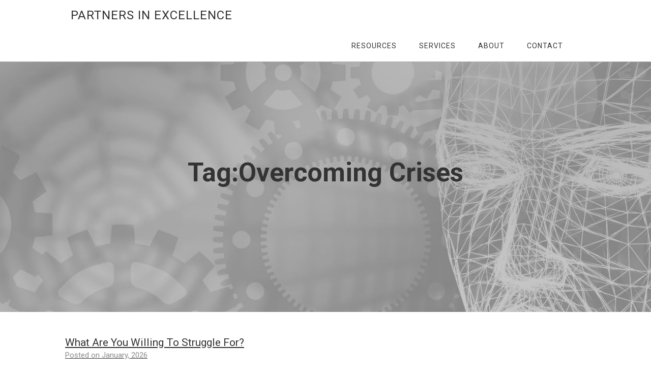

--- FILE ---
content_type: text/html
request_url: https://partnersinexcellenceblog.com/tag/overcoming-crises/
body_size: 35028
content:
<!DOCTYPE html>
<html lang="en-US">
<head >
<meta charset="UTF-8" />
<meta name="viewport" content="width=device-width, initial-scale=1" />
<meta name='robots' content='noindex, follow' />

		<style type="text/css">
			.slide-excerpt { width: 40%; }
			.slide-excerpt { top: 0; }
			.slide-excerpt { left: 0; }
			.flexslider { max-width: 1200px; max-height: 580px; }
			.slide-image { max-height: 580px; }
		</style>
		<style type="text/css">
			@media only screen
			and (min-device-width : 320px)
			and (max-device-width : 480px) {
				.slide-excerpt { display: none !important; }
			}
		</style> 
	<!-- This site is optimized with the Yoast SEO plugin v23.9 - https://yoast.com/wordpress/plugins/seo/ -->
	<title>Overcoming Crises Archives - Partners in EXCELLENCE</title>
	<meta property="og:locale" content="en_US" />
	<meta property="og:type" content="article" />
	<meta property="og:title" content="Overcoming Crises Archives - Partners in EXCELLENCE" />
	<meta property="og:url" content="https://rmds.partnersinexcellence.prev15.rmkr.net/tag/overcoming-crises/" />
	<meta property="og:site_name" content="Partners in EXCELLENCE" />
	<meta name="twitter:card" content="summary_large_image" />
	<script type="application/ld+json" class="yoast-schema-graph">{"@context":"https://schema.org","@graph":[{"@type":"CollectionPage","@id":"https://rmds.partnersinexcellence.prev15.rmkr.net/tag/overcoming-crises/","url":"https://rmds.partnersinexcellence.prev15.rmkr.net/tag/overcoming-crises/","name":"Overcoming Crises Archives - Partners in EXCELLENCE","isPartOf":{"@id":"https://rmds.partnersinexcellence.prev15.rmkr.net/#website"},"primaryImageOfPage":{"@id":"https://rmds.partnersinexcellence.prev15.rmkr.net/tag/overcoming-crises/#primaryimage"},"image":{"@id":"https://rmds.partnersinexcellence.prev15.rmkr.net/tag/overcoming-crises/#primaryimage"},"thumbnailUrl":"https://partnersinexcellenceblog.com/wp-content/uploads/2026/01/Embracethestruggle.png","breadcrumb":{"@id":"https://rmds.partnersinexcellence.prev15.rmkr.net/tag/overcoming-crises/#breadcrumb"},"inLanguage":"en-US"},{"@type":"ImageObject","inLanguage":"en-US","@id":"https://rmds.partnersinexcellence.prev15.rmkr.net/tag/overcoming-crises/#primaryimage","url":"https://partnersinexcellenceblog.com/wp-content/uploads/2026/01/Embracethestruggle.png","contentUrl":"https://partnersinexcellenceblog.com/wp-content/uploads/2026/01/Embracethestruggle.png","width":425,"height":232},{"@type":"BreadcrumbList","@id":"https://rmds.partnersinexcellence.prev15.rmkr.net/tag/overcoming-crises/#breadcrumb","itemListElement":[{"@type":"ListItem","position":1,"name":"Home","item":"https://partnersinexcellenceblog.com/"},{"@type":"ListItem","position":2,"name":"Overcoming Crises"}]},{"@type":"WebSite","@id":"https://rmds.partnersinexcellence.prev15.rmkr.net/#website","url":"https://rmds.partnersinexcellence.prev15.rmkr.net/","name":"Partners in EXCELLENCE","description":"Partners in EXCELLENCE - Making a Difference","potentialAction":[{"@type":"SearchAction","target":{"@type":"EntryPoint","urlTemplate":"https://rmds.partnersinexcellence.prev15.rmkr.net/?s={search_term_string}"},"query-input":{"@type":"PropertyValueSpecification","valueRequired":true,"valueName":"search_term_string"}}],"inLanguage":"en-US"}]}</script>
	<!-- / Yoast SEO plugin. -->


<link rel='dns-prefetch' href='//www.google.com' />
<link rel='dns-prefetch' href='//fonts.googleapis.com' />
<link rel="alternate" type="application/rss+xml" title="Partners in EXCELLENCE &raquo; Feed" href="https://partnersinexcellenceblog.com/feed/" />
<link rel="alternate" type="application/rss+xml" title="Partners in EXCELLENCE &raquo; Comments Feed" href="https://partnersinexcellenceblog.com/comments/feed/" />
<link rel="alternate" type="application/rss+xml" title="Partners in EXCELLENCE &raquo; Overcoming Crises Tag Feed" href="https://partnersinexcellenceblog.com/tag/overcoming-crises/feed/" />
<link rel='stylesheet' id='mp-theme-css' href='https://partnersinexcellenceblog.com/wp-content/mu-plugins/rainmaker/library/external/memberpress/css/ui/theme.css?ver=1.11.22' type='text/css' media='all' />
<link rel='stylesheet' id='minimum-pro-theme-css' href='https://partnersinexcellenceblog.com/wp-content/themes/minimum-pro/style.css?ver=3.2.1' type='text/css' media='all' />
<link rel='stylesheet' id='wp-block-library-css' href='https://partnersinexcellenceblog.com/wp-includes/css/dist/block-library/style.min.css?ver=6.6.2' type='text/css' media='all' />
<link rel='stylesheet' id='wp-components-css' href='https://partnersinexcellenceblog.com/wp-includes/css/dist/components/style.min.css?ver=6.6.2' type='text/css' media='all' />
<link rel='stylesheet' id='wp-preferences-css' href='https://partnersinexcellenceblog.com/wp-includes/css/dist/preferences/style.min.css?ver=6.6.2' type='text/css' media='all' />
<link rel='stylesheet' id='wp-block-editor-css' href='https://partnersinexcellenceblog.com/wp-includes/css/dist/block-editor/style.min.css?ver=6.6.2' type='text/css' media='all' />
<link rel='stylesheet' id='wp-reusable-blocks-css' href='https://partnersinexcellenceblog.com/wp-includes/css/dist/reusable-blocks/style.min.css?ver=6.6.2' type='text/css' media='all' />
<link rel='stylesheet' id='wp-patterns-css' href='https://partnersinexcellenceblog.com/wp-includes/css/dist/patterns/style.min.css?ver=6.6.2' type='text/css' media='all' />
<link rel='stylesheet' id='wp-editor-css' href='https://partnersinexcellenceblog.com/wp-includes/css/dist/editor/style.min.css?ver=6.6.2' type='text/css' media='all' />
<link rel='stylesheet' id='genesis-blocks-style-css-css' href='https://partnersinexcellenceblog.com/wp-content/mu-plugins/rainmaker/library/addons/genesis-page-builder/lib/genesis-blocks/dist/blocks.style.build.css?ver=1765838966' type='text/css' media='all' />
<style id='classic-theme-styles-inline-css' type='text/css'>
/*! This file is auto-generated */
.wp-block-button__link{color:#fff;background-color:#32373c;border-radius:9999px;box-shadow:none;text-decoration:none;padding:calc(.667em + 2px) calc(1.333em + 2px);font-size:1.125em}.wp-block-file__button{background:#32373c;color:#fff;text-decoration:none}
</style>
<style id='global-styles-inline-css' type='text/css'>
:root{--wp--preset--aspect-ratio--square: 1;--wp--preset--aspect-ratio--4-3: 4/3;--wp--preset--aspect-ratio--3-4: 3/4;--wp--preset--aspect-ratio--3-2: 3/2;--wp--preset--aspect-ratio--2-3: 2/3;--wp--preset--aspect-ratio--16-9: 16/9;--wp--preset--aspect-ratio--9-16: 9/16;--wp--preset--color--black: #000000;--wp--preset--color--cyan-bluish-gray: #abb8c3;--wp--preset--color--white: #ffffff;--wp--preset--color--pale-pink: #f78da7;--wp--preset--color--vivid-red: #cf2e2e;--wp--preset--color--luminous-vivid-orange: #ff6900;--wp--preset--color--luminous-vivid-amber: #fcb900;--wp--preset--color--light-green-cyan: #7bdcb5;--wp--preset--color--vivid-green-cyan: #00d084;--wp--preset--color--pale-cyan-blue: #8ed1fc;--wp--preset--color--vivid-cyan-blue: #0693e3;--wp--preset--color--vivid-purple: #9b51e0;--wp--preset--gradient--vivid-cyan-blue-to-vivid-purple: linear-gradient(135deg,rgba(6,147,227,1) 0%,rgb(155,81,224) 100%);--wp--preset--gradient--light-green-cyan-to-vivid-green-cyan: linear-gradient(135deg,rgb(122,220,180) 0%,rgb(0,208,130) 100%);--wp--preset--gradient--luminous-vivid-amber-to-luminous-vivid-orange: linear-gradient(135deg,rgba(252,185,0,1) 0%,rgba(255,105,0,1) 100%);--wp--preset--gradient--luminous-vivid-orange-to-vivid-red: linear-gradient(135deg,rgba(255,105,0,1) 0%,rgb(207,46,46) 100%);--wp--preset--gradient--very-light-gray-to-cyan-bluish-gray: linear-gradient(135deg,rgb(238,238,238) 0%,rgb(169,184,195) 100%);--wp--preset--gradient--cool-to-warm-spectrum: linear-gradient(135deg,rgb(74,234,220) 0%,rgb(151,120,209) 20%,rgb(207,42,186) 40%,rgb(238,44,130) 60%,rgb(251,105,98) 80%,rgb(254,248,76) 100%);--wp--preset--gradient--blush-light-purple: linear-gradient(135deg,rgb(255,206,236) 0%,rgb(152,150,240) 100%);--wp--preset--gradient--blush-bordeaux: linear-gradient(135deg,rgb(254,205,165) 0%,rgb(254,45,45) 50%,rgb(107,0,62) 100%);--wp--preset--gradient--luminous-dusk: linear-gradient(135deg,rgb(255,203,112) 0%,rgb(199,81,192) 50%,rgb(65,88,208) 100%);--wp--preset--gradient--pale-ocean: linear-gradient(135deg,rgb(255,245,203) 0%,rgb(182,227,212) 50%,rgb(51,167,181) 100%);--wp--preset--gradient--electric-grass: linear-gradient(135deg,rgb(202,248,128) 0%,rgb(113,206,126) 100%);--wp--preset--gradient--midnight: linear-gradient(135deg,rgb(2,3,129) 0%,rgb(40,116,252) 100%);--wp--preset--font-size--small: 13px;--wp--preset--font-size--medium: 20px;--wp--preset--font-size--large: 36px;--wp--preset--font-size--x-large: 42px;--wp--preset--spacing--20: 0.44rem;--wp--preset--spacing--30: 0.67rem;--wp--preset--spacing--40: 1rem;--wp--preset--spacing--50: 1.5rem;--wp--preset--spacing--60: 2.25rem;--wp--preset--spacing--70: 3.38rem;--wp--preset--spacing--80: 5.06rem;--wp--preset--shadow--natural: 6px 6px 9px rgba(0, 0, 0, 0.2);--wp--preset--shadow--deep: 12px 12px 50px rgba(0, 0, 0, 0.4);--wp--preset--shadow--sharp: 6px 6px 0px rgba(0, 0, 0, 0.2);--wp--preset--shadow--outlined: 6px 6px 0px -3px rgba(255, 255, 255, 1), 6px 6px rgba(0, 0, 0, 1);--wp--preset--shadow--crisp: 6px 6px 0px rgba(0, 0, 0, 1);}:where(.is-layout-flex){gap: 0.5em;}:where(.is-layout-grid){gap: 0.5em;}body .is-layout-flex{display: flex;}.is-layout-flex{flex-wrap: wrap;align-items: center;}.is-layout-flex > :is(*, div){margin: 0;}body .is-layout-grid{display: grid;}.is-layout-grid > :is(*, div){margin: 0;}:where(.wp-block-columns.is-layout-flex){gap: 2em;}:where(.wp-block-columns.is-layout-grid){gap: 2em;}:where(.wp-block-post-template.is-layout-flex){gap: 1.25em;}:where(.wp-block-post-template.is-layout-grid){gap: 1.25em;}.has-black-color{color: var(--wp--preset--color--black) !important;}.has-cyan-bluish-gray-color{color: var(--wp--preset--color--cyan-bluish-gray) !important;}.has-white-color{color: var(--wp--preset--color--white) !important;}.has-pale-pink-color{color: var(--wp--preset--color--pale-pink) !important;}.has-vivid-red-color{color: var(--wp--preset--color--vivid-red) !important;}.has-luminous-vivid-orange-color{color: var(--wp--preset--color--luminous-vivid-orange) !important;}.has-luminous-vivid-amber-color{color: var(--wp--preset--color--luminous-vivid-amber) !important;}.has-light-green-cyan-color{color: var(--wp--preset--color--light-green-cyan) !important;}.has-vivid-green-cyan-color{color: var(--wp--preset--color--vivid-green-cyan) !important;}.has-pale-cyan-blue-color{color: var(--wp--preset--color--pale-cyan-blue) !important;}.has-vivid-cyan-blue-color{color: var(--wp--preset--color--vivid-cyan-blue) !important;}.has-vivid-purple-color{color: var(--wp--preset--color--vivid-purple) !important;}.has-black-background-color{background-color: var(--wp--preset--color--black) !important;}.has-cyan-bluish-gray-background-color{background-color: var(--wp--preset--color--cyan-bluish-gray) !important;}.has-white-background-color{background-color: var(--wp--preset--color--white) !important;}.has-pale-pink-background-color{background-color: var(--wp--preset--color--pale-pink) !important;}.has-vivid-red-background-color{background-color: var(--wp--preset--color--vivid-red) !important;}.has-luminous-vivid-orange-background-color{background-color: var(--wp--preset--color--luminous-vivid-orange) !important;}.has-luminous-vivid-amber-background-color{background-color: var(--wp--preset--color--luminous-vivid-amber) !important;}.has-light-green-cyan-background-color{background-color: var(--wp--preset--color--light-green-cyan) !important;}.has-vivid-green-cyan-background-color{background-color: var(--wp--preset--color--vivid-green-cyan) !important;}.has-pale-cyan-blue-background-color{background-color: var(--wp--preset--color--pale-cyan-blue) !important;}.has-vivid-cyan-blue-background-color{background-color: var(--wp--preset--color--vivid-cyan-blue) !important;}.has-vivid-purple-background-color{background-color: var(--wp--preset--color--vivid-purple) !important;}.has-black-border-color{border-color: var(--wp--preset--color--black) !important;}.has-cyan-bluish-gray-border-color{border-color: var(--wp--preset--color--cyan-bluish-gray) !important;}.has-white-border-color{border-color: var(--wp--preset--color--white) !important;}.has-pale-pink-border-color{border-color: var(--wp--preset--color--pale-pink) !important;}.has-vivid-red-border-color{border-color: var(--wp--preset--color--vivid-red) !important;}.has-luminous-vivid-orange-border-color{border-color: var(--wp--preset--color--luminous-vivid-orange) !important;}.has-luminous-vivid-amber-border-color{border-color: var(--wp--preset--color--luminous-vivid-amber) !important;}.has-light-green-cyan-border-color{border-color: var(--wp--preset--color--light-green-cyan) !important;}.has-vivid-green-cyan-border-color{border-color: var(--wp--preset--color--vivid-green-cyan) !important;}.has-pale-cyan-blue-border-color{border-color: var(--wp--preset--color--pale-cyan-blue) !important;}.has-vivid-cyan-blue-border-color{border-color: var(--wp--preset--color--vivid-cyan-blue) !important;}.has-vivid-purple-border-color{border-color: var(--wp--preset--color--vivid-purple) !important;}.has-vivid-cyan-blue-to-vivid-purple-gradient-background{background: var(--wp--preset--gradient--vivid-cyan-blue-to-vivid-purple) !important;}.has-light-green-cyan-to-vivid-green-cyan-gradient-background{background: var(--wp--preset--gradient--light-green-cyan-to-vivid-green-cyan) !important;}.has-luminous-vivid-amber-to-luminous-vivid-orange-gradient-background{background: var(--wp--preset--gradient--luminous-vivid-amber-to-luminous-vivid-orange) !important;}.has-luminous-vivid-orange-to-vivid-red-gradient-background{background: var(--wp--preset--gradient--luminous-vivid-orange-to-vivid-red) !important;}.has-very-light-gray-to-cyan-bluish-gray-gradient-background{background: var(--wp--preset--gradient--very-light-gray-to-cyan-bluish-gray) !important;}.has-cool-to-warm-spectrum-gradient-background{background: var(--wp--preset--gradient--cool-to-warm-spectrum) !important;}.has-blush-light-purple-gradient-background{background: var(--wp--preset--gradient--blush-light-purple) !important;}.has-blush-bordeaux-gradient-background{background: var(--wp--preset--gradient--blush-bordeaux) !important;}.has-luminous-dusk-gradient-background{background: var(--wp--preset--gradient--luminous-dusk) !important;}.has-pale-ocean-gradient-background{background: var(--wp--preset--gradient--pale-ocean) !important;}.has-electric-grass-gradient-background{background: var(--wp--preset--gradient--electric-grass) !important;}.has-midnight-gradient-background{background: var(--wp--preset--gradient--midnight) !important;}.has-small-font-size{font-size: var(--wp--preset--font-size--small) !important;}.has-medium-font-size{font-size: var(--wp--preset--font-size--medium) !important;}.has-large-font-size{font-size: var(--wp--preset--font-size--large) !important;}.has-x-large-font-size{font-size: var(--wp--preset--font-size--x-large) !important;}
:where(.wp-block-post-template.is-layout-flex){gap: 1.25em;}:where(.wp-block-post-template.is-layout-grid){gap: 1.25em;}
:where(.wp-block-columns.is-layout-flex){gap: 2em;}:where(.wp-block-columns.is-layout-grid){gap: 2em;}
:root :where(.wp-block-pullquote){font-size: 1.5em;line-height: 1.6;}
</style>
<link rel='stylesheet' id='affwp-forms-css' href='https://partnersinexcellenceblog.com/wp-content/mu-plugins/rainmaker/library/external/affiliate-wp/assets/css/forms.min.css?ver=2.1.15' type='text/css' media='all' />
<link rel='stylesheet' id='rainmaker-memberpress-extend-front-css' href='https://partnersinexcellenceblog.com/wp-content/mu-plugins/rainmaker/library/internal/rainmaker-memberpress-extend/assets/css/rainmaker-memberpress-extend-front.css?ver=3.6.2' type='text/css' media='all' />
<link rel='stylesheet' id='mp-signup-css' href='https://partnersinexcellenceblog.com/wp-content/mu-plugins/rainmaker/library/external/memberpress/css/signup.css?ver=1.11.22' type='text/css' media='all' />
<link rel='stylesheet' id='rmds-show-password-css' href='https://partnersinexcellenceblog.com/wp-content/mu-plugins/rainmaker/library/internal/rainmaker-memberpress-extend/assets/css/show-password.css?ver=1' type='text/css' media='all' />
<link rel='stylesheet' id='magnific-popup-css-css' href='https://partnersinexcellenceblog.com/wp-content/mu-plugins/rainmaker/library/internal/rainmaker-ui/dist/assets/css/magnific-popup.min.css?ver=3.6.2' type='text/css' media='all' />
<link rel='stylesheet' id='rainmaker-menu-css-css' href='https://partnersinexcellenceblog.com/wp-content/mu-plugins/rainmaker/library/internal/rainmaker-menu/assets/css/rainmaker-menu.css?ver=3.6.2' type='text/css' media='all' />
<link rel='stylesheet' id='genesis-page-builder-frontend-styles-css' href='https://partnersinexcellenceblog.com/wp-content/mu-plugins/rainmaker/library/addons/genesis-page-builder/build/frontend.styles.build.css?ver=1765838966' type='text/css' media='all' />
<link rel='stylesheet' id='learndash_quiz_front_css-css' href='//partnersinexcellenceblog.com/wp-content/mu-plugins/rainmaker/library/external/sfwd-lms/themes/legacy/templates/learndash_quiz_front.min.css?ver=4.9.1' type='text/css' media='all' />
<link rel='stylesheet' id='jquery-dropdown-css-css' href='https://partnersinexcellenceblog.com/wp-content/mu-plugins/rainmaker/library/external/sfwd-lms/assets/css/jquery.dropdown.min.css?ver=4.9.1' type='text/css' media='all' />
<link rel='stylesheet' id='learndash_lesson_video-css' href='//partnersinexcellenceblog.com/wp-content/mu-plugins/rainmaker/library/external/sfwd-lms/themes/legacy/templates/learndash_lesson_video.min.css?ver=4.9.1' type='text/css' media='all' />
<link rel='stylesheet' id='dashicons-css' href='https://partnersinexcellenceblog.com/wp-includes/css/dashicons.min.css?ver=6.6.2' type='text/css' media='all' />
<link rel='stylesheet' id='rainmaker-rmui-frontend-css' href='https://partnersinexcellenceblog.com/wp-content/mu-plugins/rainmaker/library/internal/rainmaker-ui/dist/assets/css/rmui-frontend.min.css?ver=3.6.2' type='text/css' media='all' />
<link rel='stylesheet' id='minimum-google-fonts-css' href='//fonts.googleapis.com/css?family=Roboto%3A300%2C400%7CRoboto+Slab%3A300%2C400&#038;display=swap&#038;ver=3.2.1' type='text/css' media='all' />
<link rel='stylesheet' id='learndash-front-css' href='https://partnersinexcellenceblog.com/wp-content/mu-plugins/rainmaker/library/external/sfwd-lms/themes/ld30/assets/css/learndash.min.css?ver=4.9.1' type='text/css' media='all' />
<link rel='stylesheet' id='simple-social-icons-font-css' href='https://partnersinexcellenceblog.com/wp-content/mu-plugins/rainmaker/library/external/simple-social-icons/css/style.css?ver=3.0.0' type='text/css' media='all' />
<link rel='stylesheet' id='pp-animate-css' href='https://partnersinexcellenceblog.com/wp-content/mu-plugins/rainmaker/library/addons/bbpowerpack/assets/css/animate.min.css?ver=3.5.1' type='text/css' media='all' />
<link rel='stylesheet' id='gppro-style-css' href='//partnersinexcellenceblog.com/dpp-custom-styles-4866d8a986e1fb13025a905de15478e0?ver=6.6.2' type='text/css' media='all' />
<link rel='stylesheet' id='rainmaker-ninja-forms-extend-styles-frontend-css' href='https://partnersinexcellenceblog.com/wp-content/mu-plugins/rainmaker/library/internal/rainmaker-ninja-forms-extend/assets/css/rainmaker-ninja-forms-extend-styles-frontend.css?ver=6.6.2' type='text/css' media='all' />
<link rel='stylesheet' id='genesis-tabs-stylesheet-css' href='https://partnersinexcellenceblog.com/wp-content/mu-plugins/rainmaker/library/external/genesis-tabs/style.css?ver=6.6.2' type='text/css' media='all' />
<link rel='stylesheet' id='slider_styles-css' href='https://partnersinexcellenceblog.com/wp-content/mu-plugins/rainmaker/library/external/genesis-responsive-slider/style.css?ver=0.9.5' type='text/css' media='all' />
<script type="text/javascript" src="//partnersinexcellenceblog.com/wp-includes/js/jquery/jquery.min.js?ver=3.7.1" id="jquery-core-js"></script>
<script type="text/javascript" src="//partnersinexcellenceblog.com/wp-includes/js/jquery/jquery-migrate.min.js?ver=3.4.1" id="jquery-migrate-js"></script>
<script type="text/javascript" src="//partnersinexcellenceblog.com/wp-content/mu-plugins/rainmaker/library/internal/rainmaker-memberpress-extend/assets/js/show-password.js?ver=1" id="rmds-show-password-js"></script>
<script type="text/javascript" id="jquery-cookie-js-extra">
/* <![CDATA[ */
var affwp_scripts = {"ajaxurl":"https:\/\/partnersinexcellenceblog.com\/admin\/admin-ajax.php"};
var jQueryCookieOpts = {"path":"\/","domain":""};
/* ]]> */
</script>
<script type="text/javascript" src="//partnersinexcellenceblog.com/wp-content/mu-plugins/rainmaker/library/internal/rainmaker-ui/dist/assets/js/jquery.cookie.min.js?ver=3.6.2" id="jquery-cookie-js"></script>
<script type="text/javascript" id="affwp-tracking-js-extra">
/* <![CDATA[ */
var affwp_debug_vars = {"integrations":{"woocommerce":"WooCommerce","memberpress":"MemberPress"},"version":"2.1.15","currency":"USD"};
/* ]]> */
</script>
<script type="text/javascript" src="//partnersinexcellenceblog.com/wp-content/mu-plugins/rainmaker/library/external/affiliate-wp/assets/js/tracking.min.js?ver=2.1.15" id="affwp-tracking-js"></script>
<script type="text/javascript" src="//partnersinexcellenceblog.com/wp-content/mu-plugins/rainmaker/library/internal/rainmaker-ui/dist/assets/js/jquery.fitvids.min.js?ver=3.6.2" id="jquery-fitvids-js"></script>
<script type="text/javascript" src="//partnersinexcellenceblog.com/wp-content/mu-plugins/rainmaker/library/internal/rainmaker-ui/dist/assets/js/rmui.fitvids.min.js?ver=3.6.2" id="rmui-fitvids-js"></script>
<script type="text/javascript" src="//partnersinexcellenceblog.com/wp-content/mu-plugins/rainmaker/library/internal/rainmaker-ui/dist/assets/js/rmui.frontend.podcast.min.js?ver=3.6.2" id="rmui-frontend-podcast-js"></script>
<script type="text/javascript" src="//partnersinexcellenceblog.com/wp-content/themes/minimum-pro/js/responsive-menu.js?ver=1.0.0" id="minimum-responsive-menu-js"></script>
<script type="text/javascript" src="//partnersinexcellenceblog.com/wp-content/mu-plugins/rainmaker/library/external/simple-social-icons/svgxuse.js?ver=1.1.21" id="svg-x-use-js"></script>
<link rel="https://api.w.org/" href="https://partnersinexcellenceblog.com/wp-json/" /><link rel="alternate" title="JSON" type="application/json" href="https://partnersinexcellenceblog.com/wp-json/wp/v2/tags/125" /><link rel="EditURI" type="application/rsd+xml" title="RSD" href="https://partnersinexcellenceblog.com/xmlrpc.php?rsd" />
<link rel="stylesheet" href="https://partnersinexcellenceblog.com/wp-content/mu-plugins/rainmaker/library/external/cookies-for-comments/css.php?k=f48c2f5b7fb4ca0f7896273f55e079a2&amp;t=846334847" type="text/css" media="screen" /><style type="text/css"> .enews .screenread { display:none; } </style>
<link rel="alternate" type="application/rss+xml" title="Podcast RSS feed" href="https://partnersinexcellenceblog.com/feed/podcast" />

		<script>
			var bb_powerpack = {
				search_term: '',
				version: '2.33.2',
				getAjaxUrl: function() { return atob( 'aHR0cHM6Ly9wYXJ0bmVyc2luZXhjZWxsZW5jZWJsb2cuY29tL2FkbWluL2FkbWluLWFqYXgucGhw' ); },
				callback: function() {}
			};
		</script>
				<script type="text/javascript">
		var AFFWP = AFFWP || {};
		AFFWP.referral_var = 'ref';
		AFFWP.expiration = 1;
		AFFWP.debug = 0;


		AFFWP.referral_credit_last = 0;
		</script>
<!--header scripts--><!-- Google tag (gtag.js) -->
<script async src="https://www.googletagmanager.com/gtag/js?id=G-RSPCLEVYZG"></script>
<script>
  window.dataLayer = window.dataLayer || [];
  function gtag(){dataLayer.push(arguments);}
  gtag('js', new Date());

  gtag('config', 'G-RSPCLEVYZG');
</script><link rel="preload" href="https://fonts.googleapis.com/css?family=Roboto%3A300%2C400%7CRoboto+Slab%3A300%2C400&display=swap&ver=3.2.1" as="style"><link rel="preconnect" href="https://fonts.gstatic.com">	<style>
		.rainmaker-cookie-consent .cookie-consent-button {
			font-weight: 600;
			height: 48px;
			min-width: 150px;
			border-radius: 20px;
			border: none;
			padding: 0 20px;
			transition-property: background, color;
			transition-duration: 200ms, 200ms;
			cursor: pointer;
			display: flex;
			align-items: center;
			justify-content: center;
			background: #66011f;
			color: #fff;
			text-transform: uppercase;
			font-family: 'Roboto', sans-serif;
		}

		.rainmaker-cookie-consent-inner {
			font-family: "Roboto Slab", serif;
			font-size: 16px;
			font-weight: 300;
			line-height: 26px;
			box-sizing: border-box;
		}

		a.rainmaker-cookie-consent-button {
			width: auto !important;
		}

		.rainmaker-cookie-consent .cookie-consent-button:hover {
			background: #fa6714 !important;
			color: #ffffff !important;
		}

		.rainmaker-cookie-consent-decline-button {
			border-bottom: 1px dotted #333;
			color: #333;
			font-weight: 400;
			text-decoration: none;
		}

		a.rainmaker-cookie-consent-decline-button:hover {
			color: #0ebfe9;
			border-bottom: 1px dotted #0ebfe9;
		}
	</style>
	<link rel="Shortcut Icon" href="//partnersinexcellenceblog.com/wp-content/mu-plugins/rainmaker/library/internal/rainmaker-favicon-uploader/lib/images/favicon.ico" type="image/x-icon" />
		<style type="text/css" id="wp-custom-css">
			body.page-id-75013 .accesspress-checkout-email-wrap > div > label::before {
    content: "Company ";
}

.page-id-75013 {
	margin: 0 -20px 0 0;
	padding: 0;
	overflow-x: hidden;
}

@media (max-width: 1024px), (max-height: 768px) {
	.page-id-75013  {
		overflow: auto; 
	}
}

.page-id-75013 .fl-row-content-wrap {
	width: 100%;
	height: 100%;
	display: flex;
	justify-content: center;
	align-items: center;
	box-sizing: border-box;
	padding: 20px; 
}

/* Questionert Register Form */
.questionert-form .rainmaker-checkout-heading,
.questionert-form .premise-checkout-wrap .accesspress-checkout-heading {
	display: none !important;
}

/* Questionert Register Form */
.questionert-form .premise-checkout-wrap .accesspress-checkout-form-row {
	padding: 10px 0 !important;
}

/* Questionert Register Form */
.questionert-form .mp_wrapper .mepr-form-input {
	height: 35px !important;
	border-width: 1px;
	border-radius: 3px;
	background-color: #fff !important;
}

/* Questionert Register Form */
.questionert-form .premise-checkout-wrap .accesspress-checkout-form-row {
	border-bottom: none;
}

/* Questionert Register Form */
.questionert-form .mp_wrapper label {
	font-size: 15px !important;
}

/* Questionert Register Form */
.questionert-form .mp-form-label {
	text-align: left;
}

/* Questionert Register Form */
.questionert-form .mp_wrapper .mp-form-submit {
	padding: 0px;
}

/* Questionert Register Form */
.questionert-form .premise-checkout-wrap .input-submit {
	margin: 20px auto 0;
}

/* Questionert Register Form */
.mepr-submit.input-submit:hover {
	background-color: #000 !important;
	color: #fff !important;
	border-radius: 5px !important;
}

/* Questionert Register Form */
.page-id-75013 input.mepr-submit.input-submit {
	padding: 10px 20px;
	color: #000;
	background: none;
	cursor: pointer;
	font-size: 16px;
	border-radius: 5px;
}

/* Profile Page */
article.post-11.page.type-page.status-publish.entry.article-single {
	margin: 0% 11%;
}

.site-header{
	position:fixed;
}

.backstretch, .backstretch img{
	position:inherit ;
	width:100% !important;
	border: none;
	width: 100%;
	top: 0px !important;

}

body.gppro-custom .site-tagline, .site-tagline {
	background-color: transparent; 
	border-bottom: 1px solid #eee;
	/* margin-top: 0px; */
	/* padding: 0px 0; */
}

.site-tagline-left {
	display:none;
}

/* Results Page */

.search-results .entry-meta {
	display: none;
}

.search-results article.type-page {
	margin-left: 10%;
}

/* END Results Page */

/* Archive Date */

body.date .post-info {
	display: none;
}

/* END Archive Date */

.error404 .entry {
	margin-left: 10.5%;
	margin-right: 10.5%;
}

body.error404 .site-footer {
	bottom: 0 !important;
	position: absolute;
	width: 100%;
}

.site-header .wrap {
	width: 80% !important;
}

		</style>
		
	<link rel="stylesheet" type="text/css" href="//partnersinexcellenceblog.com?custom-css=1&#038;csblog=1&#038;cscache=5&#038;csrev=108"/>
	</head>
<body class="archive tag tag-overcoming-crises tag-125 minimum-pro fpt-template-genesis custom-header full-width-content genesis-breadcrumbs-hidden genesis-footer-widgets-hidden gppro-custom" itemscope itemtype="https://schema.org/WebPage"><div class="site-container"><header class="site-header" itemscope itemtype="https://schema.org/WPHeader"><div class="wrap"><div class="title-area"><p class="site-title" itemprop="headline"><a href="https://partnersinexcellenceblog.com/">Partners in EXCELLENCE</a></p></div><div class="widget-area header-widget-area"><section id="nav_menu-2" class="widget widget_nav_menu"><div class="widget-wrap"><nav class="nav-header" itemscope itemtype="https://schema.org/SiteNavigationElement"><ul id="menu-primary-menu" class="menu genesis-nav-menu"><li id="menu-item-68556" class="menu-item menu-item-type-custom menu-item-object-custom menu-item-has-children menu-item-68556"><a href="#" itemprop="url"><span itemprop="name">Resources</span></a>
<ul class="sub-menu">
	<li id="menu-item-68273" class="menu-item menu-item-type-post_type menu-item-object-page menu-item-68273"><a href="https://partnersinexcellenceblog.com/blog-central/" itemprop="url"><span itemprop="name">Blog</span></a></li>
	<li id="menu-item-72663" class="menu-item menu-item-type-post_type menu-item-object-page menu-item-72663"><a href="https://partnersinexcellenceblog.com/podcast-central/" itemprop="url"><span itemprop="name">Podcasts</span></a></li>
	<li id="menu-item-72792" class="menu-item menu-item-type-post_type menu-item-object-page menu-item-72792"><a href="https://partnersinexcellenceblog.com/video-central/" itemprop="url"><span itemprop="name">Videos</span></a></li>
	<li id="menu-item-68473" class="menu-item menu-item-type-post_type menu-item-object-page menu-item-68473"><a href="https://partnersinexcellenceblog.com/livestream/" itemprop="url"><span itemprop="name">Livestream</span></a></li>
</ul>
</li>
<li id="menu-item-68555" class="menu-item menu-item-type-custom menu-item-object-custom menu-item-has-children menu-item-68555"><a href="#" itemprop="url"><span itemprop="name">Services</span></a>
<ul class="sub-menu">
	<li id="menu-item-68291" class="menu-item menu-item-type-post_type menu-item-object-page menu-item-68291"><a href="https://partnersinexcellenceblog.com/services-2/innovations/" itemprop="url"><span itemprop="name">Innovation</span></a></li>
	<li id="menu-item-68295" class="menu-item menu-item-type-post_type menu-item-object-page menu-item-68295"><a href="https://partnersinexcellenceblog.com/leadership-2/" itemprop="url"><span itemprop="name">Leadership</span></a></li>
	<li id="menu-item-68486" class="menu-item menu-item-type-post_type menu-item-object-page menu-item-68486"><a href="https://partnersinexcellenceblog.com/sales-performance/" itemprop="url"><span itemprop="name">Performance</span></a></li>
	<li id="menu-item-68292" class="menu-item menu-item-type-post_type menu-item-object-page menu-item-68292"><a href="https://partnersinexcellenceblog.com/services-2/transform-your-organization/" itemprop="url"><span itemprop="name">Transformation</span></a></li>
</ul>
</li>
<li id="menu-item-68554" class="menu-item menu-item-type-custom menu-item-object-custom menu-item-has-children menu-item-68554"><a href="#" itemprop="url"><span itemprop="name">About</span></a>
<ul class="sub-menu">
	<li id="menu-item-22" class="menu-item menu-item-type-post_type menu-item-object-page menu-item-22"><a href="https://partnersinexcellenceblog.com/about/" itemprop="url"><span itemprop="name">About Us</span></a></li>
	<li id="menu-item-77271" class="menu-item menu-item-type-post_type menu-item-object-page menu-item-77271"><a href="https://partnersinexcellenceblog.com/is-good-enough-good-enough-mindsets-and-behaviors-for-sales-excellence/" itemprop="url"><span itemprop="name">Is ‘Good Enough’ Good Enough?</span></a></li>
	<li id="menu-item-77423" class="menu-item menu-item-type-post_type menu-item-object-page menu-item-77423"><a href="https://partnersinexcellenceblog.com/mindsetforexcellence/" itemprop="url"><span itemprop="name">Is “Good Enough” Good Enough—Resources</span></a></li>
	<li id="menu-item-68288" class="menu-item menu-item-type-post_type menu-item-object-page menu-item-68288"><a href="https://partnersinexcellenceblog.com/about/book/" itemprop="url"><span itemprop="name">Sales Manager Survival Guide</span></a></li>
	<li id="menu-item-68287" class="menu-item menu-item-type-post_type menu-item-object-page menu-item-68287"><a href="https://partnersinexcellenceblog.com/about/clients/" itemprop="url"><span itemprop="name">Clients</span></a></li>
	<li id="menu-item-68285" class="menu-item menu-item-type-post_type menu-item-object-page menu-item-68285"><a href="https://partnersinexcellenceblog.com/services-2/hire-dave-as-a-coach/" itemprop="url"><span itemprop="name">Coaching</span></a></li>
	<li id="menu-item-68286" class="menu-item menu-item-type-post_type menu-item-object-page menu-item-68286"><a href="https://partnersinexcellenceblog.com/about/testimonials/" itemprop="url"><span itemprop="name">Client Testimonials</span></a></li>
</ul>
</li>
<li id="menu-item-21" class="menu-item menu-item-type-post_type menu-item-object-page menu-item-21"><a href="https://partnersinexcellenceblog.com/contact/" itemprop="url"><span itemprop="name">Contact</span></a></li>
</ul></nav></div></section>
</div></div></header><div class="site-tagline"><div class="wrap"><div class="site-tagline-left"><p class="site-description" itemprop="description">Partners in EXCELLENCE - Making a Difference</p></div><div class="site-tagline-right"><aside class="widget-area"><section id="custom_html-6" class="widget_text widget widget_custom_html"><div class="widget_text widget-wrap"><div class="textwidget custom-html-widget">&nbsp;</div></div></section>
</aside></div></div></div><div class="site-inner"><div class="wrap"><div class="content-sidebar-wrap"><main class="content"><div class="rmds_post_header">Tag: <span>Overcoming Crises</span></div><article class="post-77448 post type-post status-publish format-standard has-post-thumbnail category-performance category-transformation tag-accountability tag-building-business tag-change tag-is-good-enough-good-enough tag-leadership tag-lean-sales-and-marketing tag-obsessive-learningrelentless-execution tag-overcoming-crises entry article-single" aria-label="What Are You Willing To Struggle For?  Posted on January, 2026  " itemscope itemtype="https://schema.org/CreativeWork"><header class="entry-header"><h2 class="entry-title" itemprop="headline"><a class="entry-title-link" rel="bookmark" href="https://partnersinexcellenceblog.com/what-are-you-willing-to-struggle-for/">What Are You Willing To Struggle For? <div class="post-info"> Posted on January, 2026 </div> </a></h2>
<p class="entry-meta"><time class="entry-time" itemprop="datePublished" datetime="2026-01-05T09:59:58-08:00">January 5, 2026</time> by <span class="entry-author" itemprop="author" itemscope itemtype="https://schema.org/Person"><a href="https://partnersinexcellenceblog.com/author/david-brock/" class="entry-author-link" rel="author" itemprop="url"><span class="entry-author-name" itemprop="name">David Brock</span></a></span> <span class="entry-comments-link"><a href="https://partnersinexcellenceblog.com/what-are-you-willing-to-struggle-for/#respond">Leave a Comment</a></span> </p></header><div class="entry-content" itemprop="text"><p>Ask any salesperson if they want to hit the President's Club, make more money, &#x02026; <a href="https://partnersinexcellenceblog.com/what-are-you-willing-to-struggle-for/" class="more-link">[Read more...]</a></p></div><footer class="entry-footer"><p class="entry-meta"><span class="entry-categories">Filed Under: <a href="https://partnersinexcellenceblog.com/performance/" rel="category tag">Performance</a>, <a href="https://partnersinexcellenceblog.com/transformation/" rel="category tag">Transformation</a></span> <span class="entry-tags">Tagged With: <a href="https://partnersinexcellenceblog.com/tag/accountability/" rel="tag">Accountability</a>, <a href="https://partnersinexcellenceblog.com/tag/building-business/" rel="tag">Building Business</a>, <a href="https://partnersinexcellenceblog.com/tag/change/" rel="tag">Change</a>, <a href="https://partnersinexcellenceblog.com/tag/is-good-enough-good-enough/" rel="tag">Is "Good Enough" Good Enough</a>, <a href="https://partnersinexcellenceblog.com/tag/leadership/" rel="tag">Leadership</a>, <a href="https://partnersinexcellenceblog.com/tag/lean-sales-and-marketing/" rel="tag">Lean Sales And Marketing</a>, <a href="https://partnersinexcellenceblog.com/tag/obsessive-learningrelentless-execution/" rel="tag">Obsessive Learning/Relentless Execution</a>, <a href="https://partnersinexcellenceblog.com/tag/overcoming-crises/" rel="tag">Overcoming Crises</a></span></p></footer></article><article class="post-77402 post type-post status-publish format-standard has-post-thumbnail category-performance category-transformation tag-accountability tag-execution tag-is-good-enough-good-enough tag-overcoming-crises entry article-single" aria-label="Walking The Talk, Why I Refused To Settle...  Posted on December, 2025  " itemscope itemtype="https://schema.org/CreativeWork"><header class="entry-header"><h2 class="entry-title" itemprop="headline"><a class="entry-title-link" rel="bookmark" href="https://partnersinexcellenceblog.com/walking-the-talk-why-i-refused-to-settle/">Walking The Talk, Why I Refused To Settle... <div class="post-info"> Posted on December, 2025 </div> </a></h2>
<p class="entry-meta"><time class="entry-time" itemprop="datePublished" datetime="2025-12-11T09:46:52-08:00">December 11, 2025</time> by <span class="entry-author" itemprop="author" itemscope itemtype="https://schema.org/Person"><a href="https://partnersinexcellenceblog.com/author/dave-brock/" class="entry-author-link" rel="author" itemprop="url"><span class="entry-author-name" itemprop="name">Dave Brock</span></a></span> <span class="entry-comments-link"><a href="https://partnersinexcellenceblog.com/walking-the-talk-why-i-refused-to-settle/#respond">Leave a Comment</a></span> </p></header><div class="entry-content" itemprop="text"><p>It is easy to write about high performance; it is much harder to live it when &#x02026; <a href="https://partnersinexcellenceblog.com/walking-the-talk-why-i-refused-to-settle/" class="more-link">[Read more...]</a></p></div><footer class="entry-footer"><p class="entry-meta"><span class="entry-categories">Filed Under: <a href="https://partnersinexcellenceblog.com/performance/" rel="category tag">Performance</a>, <a href="https://partnersinexcellenceblog.com/transformation/" rel="category tag">Transformation</a></span> <span class="entry-tags">Tagged With: <a href="https://partnersinexcellenceblog.com/tag/accountability/" rel="tag">Accountability</a>, <a href="https://partnersinexcellenceblog.com/tag/execution/" rel="tag">Execution</a>, <a href="https://partnersinexcellenceblog.com/tag/is-good-enough-good-enough/" rel="tag">Is "Good Enough" Good Enough</a>, <a href="https://partnersinexcellenceblog.com/tag/overcoming-crises/" rel="tag">Overcoming Crises</a></span></p></footer></article><article class="post-77354 post type-post status-publish format-standard has-post-thumbnail category-performance category-transformation tag-artificial-intelligence tag-building-business tag-building-relationships tag-communicating tag-customer-expericence tag-overcoming-crises tag-time-management tag-trust entry article-single" aria-label="Saving Time Is The Wrong Goal For AI  Posted on December, 2025  " itemscope itemtype="https://schema.org/CreativeWork"><header class="entry-header"><h2 class="entry-title" itemprop="headline"><a class="entry-title-link" rel="bookmark" href="https://partnersinexcellenceblog.com/saving-time-is-the-wrong-goal-for-ai/">Saving Time Is The Wrong Goal For AI <div class="post-info"> Posted on December, 2025 </div> </a></h2>
<p class="entry-meta"><time class="entry-time" itemprop="datePublished" datetime="2025-12-02T05:01:59-08:00">December 2, 2025</time> by <span class="entry-author" itemprop="author" itemscope itemtype="https://schema.org/Person"><a href="https://partnersinexcellenceblog.com/author/dave-brock/" class="entry-author-link" rel="author" itemprop="url"><span class="entry-author-name" itemprop="name">Dave Brock</span></a></span> <span class="entry-comments-link"><a href="https://partnersinexcellenceblog.com/saving-time-is-the-wrong-goal-for-ai/#respond">Leave a Comment</a></span> </p></header><div class="entry-content" itemprop="text"><p>Virtually all the “hot tips, prompt cheats,” and other insights into AI focus on &#x02026; <a href="https://partnersinexcellenceblog.com/saving-time-is-the-wrong-goal-for-ai/" class="more-link">[Read more...]</a></p></div><footer class="entry-footer"><p class="entry-meta"><span class="entry-categories">Filed Under: <a href="https://partnersinexcellenceblog.com/performance/" rel="category tag">Performance</a>, <a href="https://partnersinexcellenceblog.com/transformation/" rel="category tag">Transformation</a></span> <span class="entry-tags">Tagged With: <a href="https://partnersinexcellenceblog.com/tag/artificial-intelligence/" rel="tag">Artificial Intelligence</a>, <a href="https://partnersinexcellenceblog.com/tag/building-business/" rel="tag">Building Business</a>, <a href="https://partnersinexcellenceblog.com/tag/building-relationships/" rel="tag">Building Relationships</a>, <a href="https://partnersinexcellenceblog.com/tag/communicating/" rel="tag">Communicating</a>, <a href="https://partnersinexcellenceblog.com/tag/customer-expericence/" rel="tag">Customer Experience</a>, <a href="https://partnersinexcellenceblog.com/tag/overcoming-crises/" rel="tag">Overcoming Crises</a>, <a href="https://partnersinexcellenceblog.com/tag/time-management/" rel="tag">Time Management</a>, <a href="https://partnersinexcellenceblog.com/tag/trust/" rel="tag">Trust</a></span></p></footer></article><article class="post-77347 post type-post status-publish format-standard category-performance category-transformation tag-building-business tag-execution tag-is-good-enough-good-enough tag-overcoming-crises entry article-single" aria-label="Why We Settle (And How To Stop)  Posted on November, 2025  " itemscope itemtype="https://schema.org/CreativeWork"><header class="entry-header"><h2 class="entry-title" itemprop="headline"><a class="entry-title-link" rel="bookmark" href="https://partnersinexcellenceblog.com/why-we-settle-and-how-to-stop/">Why We Settle (And How To Stop) <div class="post-info"> Posted on November, 2025 </div> </a></h2>
<p class="entry-meta"><time class="entry-time" itemprop="datePublished" datetime="2025-11-29T10:22:37-08:00">November 29, 2025</time> by <span class="entry-author" itemprop="author" itemscope itemtype="https://schema.org/Person"><a href="https://partnersinexcellenceblog.com/author/dave-brock/" class="entry-author-link" rel="author" itemprop="url"><span class="entry-author-name" itemprop="name">Dave Brock</span></a></span> <span class="entry-comments-link"><a href="https://partnersinexcellenceblog.com/why-we-settle-and-how-to-stop/#respond">Leave a Comment</a></span> </p></header><div class="entry-content" itemprop="text"><p>You want to pursue excellence. You know you should. You've read the books, &#x02026; <a href="https://partnersinexcellenceblog.com/why-we-settle-and-how-to-stop/" class="more-link">[Read more...]</a></p></div><footer class="entry-footer"><p class="entry-meta"><span class="entry-categories">Filed Under: <a href="https://partnersinexcellenceblog.com/performance/" rel="category tag">Performance</a>, <a href="https://partnersinexcellenceblog.com/transformation/" rel="category tag">Transformation</a></span> <span class="entry-tags">Tagged With: <a href="https://partnersinexcellenceblog.com/tag/building-business/" rel="tag">Building Business</a>, <a href="https://partnersinexcellenceblog.com/tag/execution/" rel="tag">Execution</a>, <a href="https://partnersinexcellenceblog.com/tag/is-good-enough-good-enough/" rel="tag">Is "Good Enough" Good Enough</a>, <a href="https://partnersinexcellenceblog.com/tag/overcoming-crises/" rel="tag">Overcoming Crises</a></span></p></footer></article><article class="post-77331 post type-post status-publish format-standard has-post-thumbnail category-leadership category-performance category-transformation tag-accountability tag-building-business tag-overcoming-crises tag-sales-excellence tag-transformation entry article-single" aria-label="The End Of Year Scramble  Posted on November, 2025  " itemscope itemtype="https://schema.org/CreativeWork"><header class="entry-header"><h2 class="entry-title" itemprop="headline"><a class="entry-title-link" rel="bookmark" href="https://partnersinexcellenceblog.com/the-end-of-year-scramble/">The End Of Year Scramble <div class="post-info"> Posted on November, 2025 </div> </a></h2>
<p class="entry-meta"><time class="entry-time" itemprop="datePublished" datetime="2025-11-22T09:04:43-08:00">November 22, 2025</time> by <span class="entry-author" itemprop="author" itemscope itemtype="https://schema.org/Person"><a href="https://partnersinexcellenceblog.com/author/david-brock/" class="entry-author-link" rel="author" itemprop="url"><span class="entry-author-name" itemprop="name">David Brock</span></a></span> <span class="entry-comments-link"><a href="https://partnersinexcellenceblog.com/the-end-of-year-scramble/#respond">Leave a Comment</a></span> </p></header><div class="entry-content" itemprop="text"><p>It's the near end of the year. In addition to preparing for the Holidays, you &#x02026; <a href="https://partnersinexcellenceblog.com/the-end-of-year-scramble/" class="more-link">[Read more...]</a></p></div><footer class="entry-footer"><p class="entry-meta"><span class="entry-categories">Filed Under: <a href="https://partnersinexcellenceblog.com/leadership/" rel="category tag">Leadership</a>, <a href="https://partnersinexcellenceblog.com/performance/" rel="category tag">Performance</a>, <a href="https://partnersinexcellenceblog.com/transformation/" rel="category tag">Transformation</a></span> <span class="entry-tags">Tagged With: <a href="https://partnersinexcellenceblog.com/tag/accountability/" rel="tag">Accountability</a>, <a href="https://partnersinexcellenceblog.com/tag/building-business/" rel="tag">Building Business</a>, <a href="https://partnersinexcellenceblog.com/tag/overcoming-crises/" rel="tag">Overcoming Crises</a>, <a href="https://partnersinexcellenceblog.com/tag/sales-excellence/" rel="tag">Sales Excellence</a>, <a href="https://partnersinexcellenceblog.com/tag/transformation/" rel="tag">Transformation</a></span></p></footer></article><article class="post-77202 post type-post status-publish format-standard has-post-thumbnail category-performance tag-accountability tag-overcoming-crises entry article-single" aria-label="The Forecast Isn&#039;t A Number!  Posted on October, 2025  " itemscope itemtype="https://schema.org/CreativeWork"><header class="entry-header"><h2 class="entry-title" itemprop="headline"><a class="entry-title-link" rel="bookmark" href="https://partnersinexcellenceblog.com/the-forecast-isnt-a-number/">The Forecast Isn't A Number! <div class="post-info"> Posted on October, 2025 </div> </a></h2>
<p class="entry-meta"><time class="entry-time" itemprop="datePublished" datetime="2025-10-30T07:39:35-07:00">October 30, 2025</time> by <span class="entry-author" itemprop="author" itemscope itemtype="https://schema.org/Person"><a href="https://partnersinexcellenceblog.com/author/david-brock/" class="entry-author-link" rel="author" itemprop="url"><span class="entry-author-name" itemprop="name">David Brock</span></a></span> <span class="entry-comments-link"><a href="https://partnersinexcellenceblog.com/the-forecast-isnt-a-number/#respond">Leave a Comment</a></span> </p></header><div class="entry-content" itemprop="text"><p>As the end of the calendar year approaches, the inevitable articles and &#x02026; <a href="https://partnersinexcellenceblog.com/the-forecast-isnt-a-number/" class="more-link">[Read more...]</a></p></div><footer class="entry-footer"><p class="entry-meta"><span class="entry-categories">Filed Under: <a href="https://partnersinexcellenceblog.com/performance/" rel="category tag">Performance</a></span> <span class="entry-tags">Tagged With: <a href="https://partnersinexcellenceblog.com/tag/accountability/" rel="tag">Accountability</a>, <a href="https://partnersinexcellenceblog.com/tag/overcoming-crises/" rel="tag">Overcoming Crises</a></span></p></footer></article><article class="post-77167 post type-post status-publish format-standard category-innovation category-transformation tag-change tag-future-of-buying tag-overcoming-crises tag-trust entry article-single" aria-label="Urgency Alignment  Posted on October, 2025  " itemscope itemtype="https://schema.org/CreativeWork"><header class="entry-header"><h2 class="entry-title" itemprop="headline"><a class="entry-title-link" rel="bookmark" href="https://partnersinexcellenceblog.com/urgency-alignment/">Urgency Alignment <div class="post-info"> Posted on October, 2025 </div> </a></h2>
<p class="entry-meta"><time class="entry-time" itemprop="datePublished" datetime="2025-10-16T10:53:25-07:00">October 16, 2025</time> by <span class="entry-author" itemprop="author" itemscope itemtype="https://schema.org/Person"><a href="https://partnersinexcellenceblog.com/author/david-brock/" class="entry-author-link" rel="author" itemprop="url"><span class="entry-author-name" itemprop="name">David Brock</span></a></span> <span class="entry-comments-link"><a href="https://partnersinexcellenceblog.com/urgency-alignment/#respond">Leave a Comment</a></span> </p></header><div class="entry-content" itemprop="text"><p>Recently, I was having a conversation with a group of sellers about ICPs and &#x02026; <a href="https://partnersinexcellenceblog.com/urgency-alignment/" class="more-link">[Read more...]</a></p></div><footer class="entry-footer"><p class="entry-meta"><span class="entry-categories">Filed Under: <a href="https://partnersinexcellenceblog.com/innovation/" rel="category tag">Innovation</a>, <a href="https://partnersinexcellenceblog.com/transformation/" rel="category tag">Transformation</a></span> <span class="entry-tags">Tagged With: <a href="https://partnersinexcellenceblog.com/tag/change/" rel="tag">Change</a>, <a href="https://partnersinexcellenceblog.com/tag/future-of-buying/" rel="tag">Future Of Buying</a>, <a href="https://partnersinexcellenceblog.com/tag/overcoming-crises/" rel="tag">Overcoming Crises</a>, <a href="https://partnersinexcellenceblog.com/tag/trust/" rel="tag">Trust</a></span></p></footer></article><article class="post-76154 post type-post status-publish format-standard has-post-thumbnail category-innovation category-performance category-transformation tag-business-acumen tag-obsessive-learningrelentless-execution tag-overcoming-crises tag-problem-solving entry article-single" aria-label="What Would You Do If You Weren&#039;t Told What To Do?  Posted on September, 2025  " itemscope itemtype="https://schema.org/CreativeWork"><header class="entry-header"><h2 class="entry-title" itemprop="headline"><a class="entry-title-link" rel="bookmark" href="https://partnersinexcellenceblog.com/what-would-you-do-if-you-werent-told-what-to-do/">What Would You Do If You Weren't Told What To Do? <div class="post-info"> Posted on September, 2025 </div> </a></h2>
<p class="entry-meta"><time class="entry-time" itemprop="datePublished" datetime="2025-09-29T23:56:11-07:00">September 29, 2025</time> by <span class="entry-author" itemprop="author" itemscope itemtype="https://schema.org/Person"><a href="https://partnersinexcellenceblog.com/author/david-brock/" class="entry-author-link" rel="author" itemprop="url"><span class="entry-author-name" itemprop="name">David Brock</span></a></span> <span class="entry-comments-link"><a href="https://partnersinexcellenceblog.com/what-would-you-do-if-you-werent-told-what-to-do/#comments">1 Comment</a></span> </p></header><div class="entry-content" itemprop="text"><p>Let me run a thought experiment:  "What would you do if your weren't told what &#x02026; <a href="https://partnersinexcellenceblog.com/what-would-you-do-if-you-werent-told-what-to-do/" class="more-link">[Read more...]</a></p></div><footer class="entry-footer"><p class="entry-meta"><span class="entry-categories">Filed Under: <a href="https://partnersinexcellenceblog.com/innovation/" rel="category tag">Innovation</a>, <a href="https://partnersinexcellenceblog.com/performance/" rel="category tag">Performance</a>, <a href="https://partnersinexcellenceblog.com/transformation/" rel="category tag">Transformation</a></span> <span class="entry-tags">Tagged With: <a href="https://partnersinexcellenceblog.com/tag/business-acumen/" rel="tag">Business Acumen</a>, <a href="https://partnersinexcellenceblog.com/tag/obsessive-learningrelentless-execution/" rel="tag">Obsessive Learning/Relentless Execution</a>, <a href="https://partnersinexcellenceblog.com/tag/overcoming-crises/" rel="tag">Overcoming Crises</a>, <a href="https://partnersinexcellenceblog.com/tag/problem-solving/" rel="tag">Problem Solving</a></span></p></footer></article><article class="post-77118 post type-post status-publish format-standard has-post-thumbnail category-performance category-transformation tag-building-business tag-overcoming-crises tag-problem-solving tag-time-management entry article-single" aria-label="Embrace The &quot;Suck!&quot;  Posted on September, 2025  " itemscope itemtype="https://schema.org/CreativeWork"><header class="entry-header"><h2 class="entry-title" itemprop="headline"><a class="entry-title-link" rel="bookmark" href="https://partnersinexcellenceblog.com/embrace-the-suck/">Embrace The "Suck!" <div class="post-info"> Posted on September, 2025 </div> </a></h2>
<p class="entry-meta"><time class="entry-time" itemprop="datePublished" datetime="2025-09-24T14:33:22-07:00">September 24, 2025</time> by <span class="entry-author" itemprop="author" itemscope itemtype="https://schema.org/Person"><a href="https://partnersinexcellenceblog.com/author/david-brock/" class="entry-author-link" rel="author" itemprop="url"><span class="entry-author-name" itemprop="name">David Brock</span></a></span> <span class="entry-comments-link"><a href="https://partnersinexcellenceblog.com/embrace-the-suck/#respond">Leave a Comment</a></span> </p></header><div class="entry-content" itemprop="text"><p>Our work in selling is tough. There are details to manage, conflicts to resolve, &#x02026; <a href="https://partnersinexcellenceblog.com/embrace-the-suck/" class="more-link">[Read more...]</a></p></div><footer class="entry-footer"><p class="entry-meta"><span class="entry-categories">Filed Under: <a href="https://partnersinexcellenceblog.com/performance/" rel="category tag">Performance</a>, <a href="https://partnersinexcellenceblog.com/transformation/" rel="category tag">Transformation</a></span> <span class="entry-tags">Tagged With: <a href="https://partnersinexcellenceblog.com/tag/building-business/" rel="tag">Building Business</a>, <a href="https://partnersinexcellenceblog.com/tag/overcoming-crises/" rel="tag">Overcoming Crises</a>, <a href="https://partnersinexcellenceblog.com/tag/problem-solving/" rel="tag">Problem Solving</a>, <a href="https://partnersinexcellenceblog.com/tag/time-management/" rel="tag">Time Management</a></span></p></footer></article><article class="post-77091 post type-post status-publish format-standard has-post-thumbnail category-transformation tag-building-relationships tag-business-acumen tag-business-acumen-and-systems-thinking-series tag-overcoming-crises tag-problem-solving tag-sensemaking tag-trust entry article-single" aria-label="What If You Couldn&#039;t Talk About Your Product?  Posted on September, 2025  " itemscope itemtype="https://schema.org/CreativeWork"><header class="entry-header"><h2 class="entry-title" itemprop="headline"><a class="entry-title-link" rel="bookmark" href="https://partnersinexcellenceblog.com/what-if-you-couldnt-talk-about-your-product/">What If You Couldn't Talk About Your Product? <div class="post-info"> Posted on September, 2025 </div> </a></h2>
<p class="entry-meta"><time class="entry-time" itemprop="datePublished" datetime="2025-09-15T16:24:45-07:00">September 15, 2025</time> by <span class="entry-author" itemprop="author" itemscope itemtype="https://schema.org/Person"><a href="https://partnersinexcellenceblog.com/author/david-brock/" class="entry-author-link" rel="author" itemprop="url"><span class="entry-author-name" itemprop="name">David Brock</span></a></span> <span class="entry-comments-link"><a href="https://partnersinexcellenceblog.com/what-if-you-couldnt-talk-about-your-product/#respond">Leave a Comment</a></span> </p></header><div class="entry-content" itemprop="text"><p>Imagine a first call or meeting with a prospect. What if you couldn't talk about &#x02026; <a href="https://partnersinexcellenceblog.com/what-if-you-couldnt-talk-about-your-product/" class="more-link">[Read more...]</a></p></div><footer class="entry-footer"><p class="entry-meta"><span class="entry-categories">Filed Under: <a href="https://partnersinexcellenceblog.com/transformation/" rel="category tag">Transformation</a></span> <span class="entry-tags">Tagged With: <a href="https://partnersinexcellenceblog.com/tag/building-relationships/" rel="tag">Building Relationships</a>, <a href="https://partnersinexcellenceblog.com/tag/business-acumen/" rel="tag">Business Acumen</a>, <a href="https://partnersinexcellenceblog.com/tag/business-acumen-and-systems-thinking-series/" rel="tag">Business Acumen And Systems Thinking Series</a>, <a href="https://partnersinexcellenceblog.com/tag/overcoming-crises/" rel="tag">Overcoming Crises</a>, <a href="https://partnersinexcellenceblog.com/tag/problem-solving/" rel="tag">Problem Solving</a>, <a href="https://partnersinexcellenceblog.com/tag/sensemaking/" rel="tag">Sensemaking</a>, <a href="https://partnersinexcellenceblog.com/tag/trust/" rel="tag">Trust</a></span></p></footer></article><div class="archive-pagination pagination"><ul><li class="active" ><a href="https://partnersinexcellenceblog.com/tag/overcoming-crises/" aria-label="Current page" aria-current="page">1</a></li>
<li><a href="https://partnersinexcellenceblog.com/tag/overcoming-crises/page/2/">2</a></li>
<li><a href="https://partnersinexcellenceblog.com/tag/overcoming-crises/page/3/">3</a></li>
<li class="pagination-omission">&#x02026;</li> 
<li><a href="https://partnersinexcellenceblog.com/tag/overcoming-crises/page/64/">64</a></li>
<li class="pagination-next"><a href="https://partnersinexcellenceblog.com/tag/overcoming-crises/page/2/" >Next Page &#x000BB;</a></li>
</ul></div>
</main></div><link rel='stylesheet' id='font-awesome-5-css' href='https://partnersinexcellenceblog.com/wp-content/mu-plugins/rainmaker/library/addons/beaver-builder/fonts/fontawesome/5.15.4/css/all.min.css?ver=2.7.2.2' type='text/css' media='all' />
<link rel='stylesheet' id='fl-builder-google-fonts-d190e763992cd8265417a44d99066d58-css' href='//fonts.googleapis.com/css?family=Roboto%3A500%2C400%2C700&#038;ver=6.6.2' type='text/css' media='all' />
<style id='fl-builder-layout-68367-inline-css' type='text/css'>
.fl-builder-content *,.fl-builder-content *:before,.fl-builder-content *:after {-webkit-box-sizing: border-box;-moz-box-sizing: border-box;box-sizing: border-box;}.fl-row:before,.fl-row:after,.fl-row-content:before,.fl-row-content:after,.fl-col-group:before,.fl-col-group:after,.fl-col:before,.fl-col:after,.fl-module:before,.fl-module:after,.fl-module-content:before,.fl-module-content:after {display: table;content: " ";}.fl-row:after,.fl-row-content:after,.fl-col-group:after,.fl-col:after,.fl-module:after,.fl-module-content:after {clear: both;}.fl-clear {clear: both;}.fl-clearfix:before,.fl-clearfix:after {display: table;content: " ";}.fl-clearfix:after {clear: both;}.sr-only {position: absolute;width: 1px;height: 1px;padding: 0;overflow: hidden;clip: rect(0,0,0,0);white-space: nowrap;border: 0;}.fl-visible-large,.fl-visible-medium,.fl-visible-mobile,.fl-col-group-equal-height .fl-col.fl-visible-large,.fl-col-group-equal-height .fl-col.fl-visible-medium,.fl-col-group-equal-height .fl-col.fl-visible-mobile {display: none;}.fl-visible-desktop {display: block;}.fl-col-group-equal-height .fl-col.fl-visible-desktop {display: flex;}.fl-row,.fl-row-content {margin-left: auto;margin-right: auto;min-width: 0;}.fl-row-content-wrap {position: relative;}.fl-builder-mobile .fl-row-bg-photo .fl-row-content-wrap {background-attachment: scroll;}.fl-row-bg-video,.fl-row-bg-video .fl-row-content,.fl-row-bg-embed,.fl-row-bg-embed .fl-row-content {position: relative;}.fl-row-bg-video .fl-bg-video,.fl-row-bg-embed .fl-bg-embed-code {bottom: 0;left: 0;overflow: hidden;position: absolute;right: 0;top: 0;}.fl-row-bg-video .fl-bg-video video,.fl-row-bg-embed .fl-bg-embed-code video {bottom: 0;left: 0px;max-width: none;position: absolute;right: 0;top: 0px;}.fl-row-bg-video .fl-bg-video video {min-width: 100%;min-height: 100%;width: auto;height: auto;}.fl-row-bg-video .fl-bg-video iframe,.fl-row-bg-embed .fl-bg-embed-code iframe {pointer-events: none;width: 100vw;height: 56.25vw; max-width: none;min-height: 100vh;min-width: 177.77vh; position: absolute;top: 50%;left: 50%;transform: translate(-50%, -50%);-ms-transform: translate(-50%, -50%); -webkit-transform: translate(-50%, -50%); }.fl-bg-video-fallback {background-position: 50% 50%;background-repeat: no-repeat;background-size: cover;bottom: 0px;left: 0px;position: absolute;right: 0px;top: 0px;}.fl-row-bg-slideshow,.fl-row-bg-slideshow .fl-row-content {position: relative;}.fl-row .fl-bg-slideshow {bottom: 0;left: 0;overflow: hidden;position: absolute;right: 0;top: 0;z-index: 0;}.fl-builder-edit .fl-row .fl-bg-slideshow * {bottom: 0;height: auto !important;left: 0;position: absolute !important;right: 0;top: 0;}.fl-row-bg-overlay .fl-row-content-wrap:after {border-radius: inherit;content: '';display: block;position: absolute;top: 0;right: 0;bottom: 0;left: 0;z-index: 0;}.fl-row-bg-overlay .fl-row-content {position: relative;z-index: 1;}.fl-row-default-height .fl-row-content-wrap,.fl-row-custom-height .fl-row-content-wrap {display: -webkit-box;display: -webkit-flex;display: -ms-flexbox;display: flex;min-height: 100vh;}.fl-row-overlap-top .fl-row-content-wrap {display: -webkit-inline-box;display: -webkit-inline-flex;display: -moz-inline-box;display: -ms-inline-flexbox;display: inline-flex;width: 100%;}.fl-row-default-height .fl-row-content-wrap,.fl-row-custom-height .fl-row-content-wrap {min-height: 0;}.fl-row-default-height .fl-row-content,.fl-row-full-height .fl-row-content,.fl-row-custom-height .fl-row-content {-webkit-box-flex: 1 1 auto; -moz-box-flex: 1 1 auto;-webkit-flex: 1 1 auto;-ms-flex: 1 1 auto;flex: 1 1 auto;}.fl-row-default-height .fl-row-full-width.fl-row-content,.fl-row-full-height .fl-row-full-width.fl-row-content,.fl-row-custom-height .fl-row-full-width.fl-row-content {max-width: 100%;width: 100%;}.fl-builder-ie-11 .fl-row.fl-row-full-height:not(.fl-visible-medium):not(.fl-visible-medium-mobile):not(.fl-visible-mobile),.fl-builder-ie-11 .fl-row.fl-row-custom-height:not(.fl-visible-medium):not(.fl-visible-medium-mobile):not(.fl-visible-mobile) {display: flex;flex-direction: column;height: 100%;}.fl-builder-ie-11 .fl-row-full-height .fl-row-content-wrap,.fl-builder-ie-11 .fl-row-custom-height .fl-row-content-wrap {height: auto;}.fl-builder-ie-11 .fl-row-full-height .fl-row-content,.fl-builder-ie-11 .fl-row-custom-height .fl-row-content {flex: 0 0 auto;flex-basis: 100%;margin: 0;}.fl-builder-ie-11 .fl-row-full-height.fl-row-align-top .fl-row-content,.fl-builder-ie-11 .fl-row-full-height.fl-row-align-bottom .fl-row-content,.fl-builder-ie-11 .fl-row-custom-height.fl-row-align-top .fl-row-content,.fl-builder-ie-11 .fl-row-custom-height.fl-row-align-bottom .fl-row-content {margin: 0 auto;}.fl-builder-ie-11 .fl-row-full-height.fl-row-align-center .fl-col-group:not(.fl-col-group-equal-height),.fl-builder-ie-11 .fl-row-custom-height.fl-row-align-center .fl-col-group:not(.fl-col-group-equal-height) {display: flex;align-items: center;justify-content: center;-webkit-align-items: center;-webkit-box-align: center;-webkit-box-pack: center;-webkit-justify-content: center;-ms-flex-align: center;-ms-flex-pack: center;}.fl-row-default-height.fl-row-align-center .fl-row-content-wrap,.fl-row-full-height.fl-row-align-center .fl-row-content-wrap,.fl-row-custom-height.fl-row-align-center .fl-row-content-wrap {align-items: center;justify-content: center;-webkit-align-items: center;-webkit-box-align: center;-webkit-box-pack: center;-webkit-justify-content: center;-ms-flex-align: center;-ms-flex-pack: center;}.fl-row-default-height.fl-row-align-bottom .fl-row-content-wrap,.fl-row-full-height.fl-row-align-bottom .fl-row-content-wrap,.fl-row-custom-height.fl-row-align-bottom .fl-row-content-wrap {align-items: flex-end;justify-content: flex-end;-webkit-align-items: flex-end;-webkit-justify-content: flex-end;-webkit-box-align: end;-webkit-box-pack: end;-ms-flex-align: end;-ms-flex-pack: end;}.fl-builder-ie-11 .fl-row-full-height.fl-row-align-bottom .fl-row-content-wrap,.fl-builder-ie-11 .fl-row-custom-height.fl-row-align-bottom .fl-row-content-wrap {justify-content: flex-start;-webkit-justify-content: flex-start;}.fl-col-group-equal-height {display: flex;flex-wrap: wrap;width: 100%;}.fl-col-group-equal-height.fl-col-group-has-child-loading {flex-wrap: nowrap;}.fl-col-group-equal-height .fl-col,.fl-col-group-equal-height .fl-col-content {display: flex;flex: 1 1 auto;}.fl-col-group-equal-height .fl-col-content {flex-direction: column;flex-shrink: 1;min-width: 1px;max-width: 100%;width: 100%;}.fl-col-group-equal-height:before,.fl-col-group-equal-height .fl-col:before,.fl-col-group-equal-height .fl-col-content:before,.fl-col-group-equal-height:after,.fl-col-group-equal-height .fl-col:after,.fl-col-group-equal-height .fl-col-content:after{content: none;}.fl-col-group-nested.fl-col-group-equal-height.fl-col-group-align-top .fl-col-content,.fl-col-group-equal-height.fl-col-group-align-top .fl-col-content {justify-content: flex-start;}.fl-col-group-nested.fl-col-group-equal-height.fl-col-group-align-center .fl-col-content,.fl-col-group-equal-height.fl-col-group-align-center .fl-col-content {align-items: center;justify-content: center;}.fl-col-group-nested.fl-col-group-equal-height.fl-col-group-align-bottom .fl-col-content,.fl-col-group-equal-height.fl-col-group-align-bottom .fl-col-content {justify-content: flex-end;}.fl-col-group-equal-height.fl-col-group-align-center .fl-module,.fl-col-group-equal-height.fl-col-group-align-center .fl-col-group {width: 100%;}.fl-builder-ie-11 .fl-col-group-equal-height,.fl-builder-ie-11 .fl-col-group-equal-height .fl-col,.fl-builder-ie-11 .fl-col-group-equal-height .fl-col-content,.fl-builder-ie-11 .fl-col-group-equal-height .fl-module,.fl-col-group-equal-height.fl-col-group-align-center .fl-col-group {min-height: 1px;}.fl-col {float: left;min-height: 1px;}.fl-col-bg-overlay .fl-col-content {position: relative;}.fl-col-bg-overlay .fl-col-content:after {border-radius: inherit;content: '';display: block;position: absolute;top: 0;right: 0;bottom: 0;left: 0;z-index: 0;}.fl-col-bg-overlay .fl-module {position: relative;z-index: 2;}.fl-module img {max-width: 100%;}.fl-builder-module-template {margin: 0 auto;max-width: 1100px;padding: 20px;}.fl-builder-content a.fl-button,.fl-builder-content a.fl-button:visited {border-radius: 4px;-moz-border-radius: 4px;-webkit-border-radius: 4px;display: inline-block;font-size: 16px;font-weight: normal;line-height: 18px;padding: 12px 24px;text-decoration: none;text-shadow: none;}.fl-builder-content .fl-button:hover {text-decoration: none;}.fl-builder-content .fl-button:active {position: relative;top: 1px;}.fl-builder-content .fl-button-width-full .fl-button {display: block;text-align: center;}.fl-builder-content .fl-button-width-custom .fl-button {display: inline-block;text-align: center;max-width: 100%;}.fl-builder-content .fl-button-left {text-align: left;}.fl-builder-content .fl-button-center {text-align: center;}.fl-builder-content .fl-button-right {text-align: right;}.fl-builder-content .fl-button i {font-size: 1.3em;height: auto;margin-right:8px;vertical-align: middle;width: auto;}.fl-builder-content .fl-button i.fl-button-icon-after {margin-left: 8px;margin-right: 0;}.fl-builder-content .fl-button-has-icon .fl-button-text {vertical-align: middle;}.fl-icon-wrap {display: inline-block;}.fl-icon {display: table-cell;vertical-align: middle;}.fl-icon a {text-decoration: none;}.fl-icon i {float: right;height: auto;width: auto;}.fl-icon i:before {border: none !important;height: auto;width: auto;}.fl-icon-text {display: table-cell;text-align: left;padding-left: 15px;vertical-align: middle;}.fl-icon-text-empty {display: none;}.fl-icon-text *:last-child {margin: 0 !important;padding: 0 !important;}.fl-icon-text a {text-decoration: none;}.fl-icon-text span {display: block;}.fl-icon-text span.mce-edit-focus {min-width: 1px;}.fl-photo {line-height: 0;position: relative;}.fl-photo-align-left {text-align: left;}.fl-photo-align-center {text-align: center;}.fl-photo-align-right {text-align: right;}.fl-photo-content {display: inline-block;line-height: 0;position: relative;max-width: 100%;}.fl-photo-img-svg {width: 100%;}.fl-photo-content img {display: inline;height: auto;max-width: 100%;}.fl-photo-crop-circle img {-webkit-border-radius: 100%;-moz-border-radius: 100%;border-radius: 100%;}.fl-photo-caption {font-size: 13px;line-height: 18px;overflow: hidden;text-overflow: ellipsis;}.fl-photo-caption-below {padding-bottom: 20px;padding-top: 10px;}.fl-photo-caption-hover {background: rgba(0,0,0,0.7);bottom: 0;color: #fff;left: 0;opacity: 0;filter: alpha(opacity = 0);padding: 10px 15px;position: absolute;right: 0;-webkit-transition:opacity 0.3s ease-in;-moz-transition:opacity 0.3s ease-in;transition:opacity 0.3s ease-in;}.fl-photo-content:hover .fl-photo-caption-hover {opacity: 100;filter: alpha(opacity = 100);}.fl-builder-pagination,.fl-builder-pagination-load-more {padding: 40px 0;}.fl-builder-pagination ul.page-numbers {list-style: none;margin: 0;padding: 0;text-align: center;}.fl-builder-pagination li {display: inline-block;list-style: none;margin: 0;padding: 0;}.fl-builder-pagination li a.page-numbers,.fl-builder-pagination li span.page-numbers {border: 1px solid #e6e6e6;display: inline-block;padding: 5px 10px;margin: 0 0 5px;}.fl-builder-pagination li a.page-numbers:hover,.fl-builder-pagination li span.current {background: #f5f5f5;text-decoration: none;}.fl-slideshow,.fl-slideshow * {-webkit-box-sizing: content-box;-moz-box-sizing: content-box;box-sizing: content-box;}.fl-slideshow .fl-slideshow-image img {max-width: none !important;}.fl-slideshow-social {line-height: 0 !important;}.fl-slideshow-social * {margin: 0 !important;}.fl-builder-content .bx-wrapper .bx-viewport {background: transparent;border: none;box-shadow: none;-moz-box-shadow: none;-webkit-box-shadow: none;left: 0;}.mfp-wrap button.mfp-arrow,.mfp-wrap button.mfp-arrow:active,.mfp-wrap button.mfp-arrow:hover,.mfp-wrap button.mfp-arrow:focus {background: transparent !important;border: none !important;outline: none;position: absolute;top: 50%;box-shadow: none !important;-moz-box-shadow: none !important;-webkit-box-shadow: none !important;}.mfp-wrap .mfp-close,.mfp-wrap .mfp-close:active,.mfp-wrap .mfp-close:hover,.mfp-wrap .mfp-close:focus {background: transparent !important;border: none !important;outline: none;position: absolute;top: 0;box-shadow: none !important;-moz-box-shadow: none !important;-webkit-box-shadow: none !important;}.admin-bar .mfp-wrap .mfp-close,.admin-bar .mfp-wrap .mfp-close:active,.admin-bar .mfp-wrap .mfp-close:hover,.admin-bar .mfp-wrap .mfp-close:focus {top: 32px!important;}img.mfp-img {padding: 0;}.mfp-counter {display: none;}.mfp-wrap .mfp-preloader.fa {font-size: 30px;}.fl-form-field {margin-bottom: 15px;}.fl-form-field input.fl-form-error {border-color: #DD6420;}.fl-form-error-message {clear: both;color: #DD6420;display: none;padding-top: 8px;font-size: 12px;font-weight: lighter;}.fl-form-button-disabled {opacity: 0.5;}.fl-animation {opacity: 0;}.fl-builder-preview .fl-animation,.fl-builder-edit .fl-animation,.fl-animated {opacity: 1;}.fl-animated {animation-fill-mode: both;-webkit-animation-fill-mode: both;}.fl-button.fl-button-icon-animation i {width: 0 !important;opacity: 0;-ms-filter: "alpha(opacity=0)";transition: all 0.2s ease-out;-webkit-transition: all 0.2s ease-out;}.fl-button.fl-button-icon-animation:hover i {opacity: 1! important;-ms-filter: "alpha(opacity=100)";}.fl-button.fl-button-icon-animation i.fl-button-icon-after {margin-left: 0px !important;}.fl-button.fl-button-icon-animation:hover i.fl-button-icon-after {margin-left: 10px !important;}.fl-button.fl-button-icon-animation i.fl-button-icon-before {margin-right: 0 !important;}.fl-button.fl-button-icon-animation:hover i.fl-button-icon-before {margin-right: 20px !important;margin-left: -10px;}.single:not(.woocommerce).single-fl-builder-template .fl-content {width: 100%;}.fl-builder-layer {position: absolute;top:0;left:0;right: 0;bottom: 0;z-index: 0;pointer-events: none;overflow: hidden;}.fl-builder-shape-layer {z-index: 0;}.fl-builder-shape-layer.fl-builder-bottom-edge-layer {z-index: 1;}.fl-row-bg-overlay .fl-builder-shape-layer {z-index: 1;}.fl-row-bg-overlay .fl-builder-shape-layer.fl-builder-bottom-edge-layer {z-index: 2;}.fl-row-has-layers .fl-row-content {z-index: 1;}.fl-row-bg-overlay .fl-row-content {z-index: 2;}.fl-builder-layer > * {display: block;position: absolute;top:0;left:0;width: 100%;}.fl-builder-layer + .fl-row-content {position: relative;}.fl-builder-layer .fl-shape {fill: #aaa;stroke: none;stroke-width: 0;width:100%;}@supports (-webkit-touch-callout: inherit) {.fl-row.fl-row-bg-parallax .fl-row-content-wrap,.fl-row.fl-row-bg-fixed .fl-row-content-wrap {background-position: center !important;background-attachment: scroll !important;}}@supports (-webkit-touch-callout: none) {.fl-row.fl-row-bg-fixed .fl-row-content-wrap {background-position: center !important;background-attachment: scroll !important;}}.fl-builder-content a.fl-button,.fl-builder-content a.fl-button:visited {background: #fafafa;border: 1px solid #ccc;color: #333;}.fl-builder-content a.fl-button *,.fl-builder-content a.fl-button:visited * {color: #333;}.fl-row-fixed-width { max-width: 100%; }.fl-row-content-wrap{margin-top: 0px;margin-right: 0px;margin-bottom: 0px;margin-left: 0px;}.fl-row-content-wrap{padding-top: 50px;padding-right: 50px;padding-bottom: 50px;padding-left: 50px;}.fl-col-content{margin-top: 0px;margin-right: 0px;margin-bottom: 0px;margin-left: 0px;}.fl-col-content{padding-top: 0px;padding-right: 0px;padding-bottom: 0px;padding-left: 0px;}.fl-module-content{margin-top: 20px;margin-right: 20px;margin-bottom: 20px;margin-left: 20px;}@media (max-width: 1200px) { .fl-visible-desktop,.fl-visible-medium,.fl-visible-mobile,.fl-col-group-equal-height .fl-col.fl-visible-desktop,.fl-col-group-equal-height .fl-col.fl-visible-medium,.fl-col-group-equal-height .fl-col.fl-visible-mobile {display: none;}.fl-visible-large {display: block;}.fl-col-group-equal-height .fl-col.fl-visible-large {display: flex;} }@media (max-width: 992px) { .fl-visible-desktop,.fl-visible-large,.fl-visible-mobile,.fl-col-group-equal-height .fl-col.fl-visible-desktop,.fl-col-group-equal-height .fl-col.fl-visible-large,.fl-col-group-equal-height .fl-col.fl-visible-mobile {display: none;}.fl-visible-medium {display: block;}.fl-col-group-equal-height .fl-col.fl-visible-medium {display: flex;}.fl-col-group.fl-col-group-medium-reversed {display: -webkit-flex;display: flex;-webkit-flex-wrap: wrap-reverse;flex-wrap: wrap-reverse;flex-direction: row-reverse;} }@media (max-width: 768px) { .fl-visible-desktop,.fl-visible-large,.fl-visible-medium,.fl-col-group-equal-height .fl-col.fl-visible-desktop,.fl-col-group-equal-height .fl-col.fl-visible-large,.fl-col-group-equal-height .fl-col.fl-visible-medium {display: none;}.fl-visible-mobile {display: block;}.fl-col-group-equal-height .fl-col.fl-visible-mobile {display: flex;}.fl-row-content-wrap {background-attachment: scroll !important;}.fl-row-bg-parallax .fl-row-content-wrap {background-attachment: scroll !important;background-position: center center !important;}.fl-col-group.fl-col-group-equal-height >.fl-col-group-custom-width {display: -webkit-box;display: -webkit-flex;display: flex;}.fl-col-group.fl-col-group-responsive-reversed {display: -webkit-flex;display: flex;-webkit-flex-wrap: wrap-reverse;flex-wrap: wrap-reverse;flex-direction: row-reverse;}.fl-col-group.fl-col-group-medium-reversed:not(.fl-col-group-responsive-reversed) {display: unset;display: unset;-webkit-flex-wrap: unset;flex-wrap: unset;flex-direction: unset;}.fl-col-group .fl-col:not(.fl-col-small-custom-width) {flex-basis: 100%;max-width: 100%;}.fl-col {clear: both;float: none;margin-left: auto;margin-right: auto;width: auto !important;}.fl-col-small:not(.fl-col-small-full-width) {max-width: 400px;}.fl-block-col-resize {display:none;}.fl-row[data-node] .fl-row-content-wrap {margin: 0;padding-left: 0;padding-right: 0;}.fl-row[data-node] .fl-bg-video,.fl-row[data-node] .fl-bg-slideshow {left: 0;right: 0;}.fl-col[data-node] .fl-col-content {margin: 0;padding-left: 0;padding-right: 0;} }.fl-node-lp0zcsvoaqrg.fl-row-full-height > .fl-row-content-wrap,.fl-node-lp0zcsvoaqrg.fl-row-custom-height > .fl-row-content-wrap {display: -webkit-box;display: -webkit-flex;display: -ms-flexbox;display: flex;}.fl-node-lp0zcsvoaqrg.fl-row-full-height > .fl-row-content-wrap {min-height: 100vh;}.fl-node-lp0zcsvoaqrg.fl-row-custom-height > .fl-row-content-wrap {min-height: 0;}.fl-builder-edit .fl-node-lp0zcsvoaqrg.fl-row-full-height > .fl-row-content-wrap {min-height: calc( 100vh - 48px );}@media all and (device-width: 768px) and (device-height: 1024px) and (orientation:portrait){.fl-node-lp0zcsvoaqrg.fl-row-full-height > .fl-row-content-wrap {min-height: 1024px;}}@media all and (device-width: 1024px) and (device-height: 768px) and (orientation:landscape){.fl-node-lp0zcsvoaqrg.fl-row-full-height > .fl-row-content-wrap {min-height: 768px;}}@media screen and (device-aspect-ratio: 40/71) {.fl-node-lp0zcsvoaqrg.fl-row-full-height > .fl-row-content-wrap {min-height: 500px;}}.fl-node-lp0zcsvoaqrg.fl-row-custom-height > .fl-row-content-wrap {min-height: 200px;} .fl-node-lp0zcsvoaqrg > .fl-row-content-wrap {padding-top:1%;padding-right:10%;padding-bottom:3%;padding-left:10%;}.fl-node-g4n5v0q2kjho {color: #333333;}.fl-builder-content .fl-node-g4n5v0q2kjho *:not(input):not(textarea):not(select):not(a):not(h1):not(h2):not(h3):not(h4):not(h5):not(h6):not(.fl-menu-mobile-toggle) {color: inherit;}.fl-builder-content .fl-node-g4n5v0q2kjho a {color: #333333;}.fl-builder-content .fl-node-g4n5v0q2kjho a:hover {color: #333333;}.fl-builder-content .fl-node-g4n5v0q2kjho h1,.fl-builder-content .fl-node-g4n5v0q2kjho h2,.fl-builder-content .fl-node-g4n5v0q2kjho h3,.fl-builder-content .fl-node-g4n5v0q2kjho h4,.fl-builder-content .fl-node-g4n5v0q2kjho h5,.fl-builder-content .fl-node-g4n5v0q2kjho h6,.fl-builder-content .fl-node-g4n5v0q2kjho h1 a,.fl-builder-content .fl-node-g4n5v0q2kjho h2 a,.fl-builder-content .fl-node-g4n5v0q2kjho h3 a,.fl-builder-content .fl-node-g4n5v0q2kjho h4 a,.fl-builder-content .fl-node-g4n5v0q2kjho h5 a,.fl-builder-content .fl-node-g4n5v0q2kjho h6 a {color: #333333;}.fl-node-g4n5v0q2kjho.fl-row-full-height > .fl-row-content-wrap,.fl-node-g4n5v0q2kjho.fl-row-custom-height > .fl-row-content-wrap {display: -webkit-box;display: -webkit-flex;display: -ms-flexbox;display: flex;}.fl-node-g4n5v0q2kjho.fl-row-full-height > .fl-row-content-wrap {min-height: 100vh;}.fl-node-g4n5v0q2kjho.fl-row-custom-height > .fl-row-content-wrap {min-height: 0;}.fl-builder-edit .fl-node-g4n5v0q2kjho.fl-row-full-height > .fl-row-content-wrap {min-height: calc( 100vh - 48px );}@media all and (device-width: 768px) and (device-height: 1024px) and (orientation:portrait){.fl-node-g4n5v0q2kjho.fl-row-full-height > .fl-row-content-wrap {min-height: 1024px;}}@media all and (device-width: 1024px) and (device-height: 768px) and (orientation:landscape){.fl-node-g4n5v0q2kjho.fl-row-full-height > .fl-row-content-wrap {min-height: 768px;}}@media screen and (device-aspect-ratio: 40/71) {.fl-node-g4n5v0q2kjho.fl-row-full-height > .fl-row-content-wrap {min-height: 500px;}}.fl-node-g4n5v0q2kjho > .fl-row-content-wrap {background-color: #d8d8d6;} .fl-node-g4n5v0q2kjho > .fl-row-content-wrap {margin-right:0%;margin-left:0%;} .fl-node-g4n5v0q2kjho > .fl-row-content-wrap {padding-top:1%;padding-right:5%;padding-bottom:1%;padding-left:5%;}@media ( max-width: 992px ) { .fl-node-g4n5v0q2kjho.fl-row > .fl-row-content-wrap {padding-top:40px;padding-bottom:40px;}}@media ( max-width: 768px ) { .fl-node-g4n5v0q2kjho.fl-row > .fl-row-content-wrap {padding-top:20px;padding-right:0px;padding-bottom:20px;padding-left:0px;}}.fl-node-35tdr02am14q {width: 33.33%;}.fl-node-wfuyvs4ea68k {width: 33.33%;}.fl-node-rofck6x7hzi9 {width: 33.33%;}.fl-node-u1f49esqimnz {width: 29%;}.fl-node-g2pc7vne6qd0 {width: 49%;}.fl-node-y5kz8xdiejhb {width: 20%;}.fl-node-v7dm1n26x5o3 {width: 100%;}.fl-node-umg1iwh9ya2d {width: 30%;}.fl-node-ro82vmsed1f5 {width: 49%;}.fl-node-dap3j9x56trq {width: 20%;}.fl-module-heading .fl-heading {padding: 0 !important;margin: 0 !important;}.fl-node-em9qtbiu0z6s.fl-module-heading .fl-heading {font-family: Roboto, sans-serif;font-weight: 500;} .fl-node-em9qtbiu0z6s > .fl-module-content {margin-top:5%;margin-right:0%;margin-bottom:0%;}.bb-nf-input.input-small {width: 46px !important;}.pp-ninja-form-content {position: relative;}.pp-ninja-form-content .pp-form-title,.pp-ninja-form-content .pp-form-description {position: relative;}.pp-ninja-form-content .field-wrap input[type=radio],.pp-ninja-form-content .field-wrap input[type=checkbox] {height: auto !important;width: auto !important;}.pp-ninja-form-content .ninja-forms-form-wrap input[type="submit"] {box-shadow: none !important;}.pp-ninja-form-content .ninja-forms-form-wrap .list-multi-wrap select {height: auto !important;}.pp-ninja-form-content .nf-field-container {margin-bottom: 0;}@media (max-width: 768px) {}.fl-node-l93x1qg7nw0c .pp-ninja-form-content {background-color: transparent;background-size: cover;background-repeat: no-repeat;}.fl-node-l93x1qg7nw0c .pp-ninja-form-content .ninja-forms-form-wrap .field-wrap {list-style-type: none !important;margin-bottom: 10px;}.fl-node-l93x1qg7nw0c .pp-ninja-form-content .pp-form-title,.fl-node-l93x1qg7nw0c .pp-ninja-form-content .ninja-forms-form-title,.fl-node-l93x1qg7nw0c .pp-ninja-form-content .nf-form-title,.fl-node-l93x1qg7nw0c .pp-ninja-form-content .nf-form-title h3 {color: #000000;display: none;margin-top: 10px;margin-bottom: 10px;position: relative;}.fl-node-l93x1qg7nw0c .pp-ninja-form-content .pp-form-title {display: none;}.fl-node-l93x1qg7nw0c .pp-ninja-form-content .ninja-forms-form-title,.fl-node-l93x1qg7nw0c .pp-ninja-form-content .nf-form-title {}.fl-node-l93x1qg7nw0c .pp-ninja-form-content .pp-form-description {display: none;margin-top: 10px;margin-bottom: 10px;}.fl-node-l93x1qg7nw0c .pp-ninja-form-content .pp-form-description {display: none;}.fl-node-l93x1qg7nw0c .pp-ninja-form-content .ninja-forms-form .field-wrap label,.fl-node-l93x1qg7nw0c .pp-ninja-form-content .nf-form-wrap .field-wrap label {display: block;}.fl-node-l93x1qg7nw0c .pp-ninja-form-content .ninja-forms-required-items,.fl-node-l93x1qg7nw0c .pp-ninja-form-content .field-wrap.profile_pass-wrap p {font-family: Roboto;font-weight: 400;}.fl-node-l93x1qg7nw0c .pp-ninja-form-content .ninja-forms-form .nf-field-description,.fl-node-l93x1qg7nw0c .pp-ninja-form-content .nf-form-wrap .nf-field-description {font-family: Roboto;font-weight: 400;}.fl-node-l93x1qg7nw0c .pp-ninja-form-content .ninja-forms-form-wrap input:not([type="radio"]):not([type="checkbox"]):not([type="submit"]):not([type="button"]):not([type="image"]):not([type="file"]),.fl-node-l93x1qg7nw0c .pp-ninja-form-content .ninja-forms-form-wrap select,.fl-node-l93x1qg7nw0c .pp-ninja-form-content .ninja-forms-form-wrap textarea {color: #d8d8d6;background-color: #ffffff;border-width: 0;border-color: #eeeeee;border-radius: 2px;-moz-border-radius: 2px;-webkit-border-radius: 2px;-ms-border-radius: 2px;-o-border-radius: 2px;border-width: 2px;box-shadow: none;margin-bottom: 4px;}.fl-node-l93x1qg7nw0c .pp-ninja-form-content .ninja-forms-form-wrap #pass-strength-result {color: #d8d8d6;border-color: #eeeeee !important;background-color: #ffffff;}.fl-node-l93x1qg7nw0c .pp-ninja-form-content .ninja-forms-form-wrap input:not([type="radio"]):not([type="checkbox"]):not([type="submit"]):not([type="button"]):not([type="image"]):not([type="file"]),.fl-node-l93x1qg7nw0c .pp-ninja-form-content .ninja-forms-form-wrap select {height: 32px;}.fl-node-l93x1qg7nw0c .pp-ninja-form-content .ninja-forms-form-wrap textarea {height: 140px;}.fl-node-l93x1qg7nw0c .pp-ninja-form-content .ninja-forms-form-wrap input:not([type="radio"]):not([type="checkbox"]):not([type="submit"]):not([type="button"]):not([type="image"]):not([type="file"])::-webkit-input-placeholder {color: #000000;}.fl-node-l93x1qg7nw0c .pp-ninja-form-content .ninja-forms-form-wrap input:not([type="radio"]):not([type="checkbox"]):not([type="submit"]):not([type="button"]):not([type="image"]):not([type="file"]):-moz-placeholder {color: #000000;}.fl-node-l93x1qg7nw0c .pp-ninja-form-content .ninja-forms-form-wrap input:not([type="radio"]):not([type="checkbox"]):not([type="submit"]):not([type="button"]):not([type="image"]):not([type="file"])::-moz-placeholder {color: #000000;}.fl-node-l93x1qg7nw0c .pp-ninja-form-content .ninja-forms-form-wrap input:not([type="radio"]):not([type="checkbox"]):not([type="submit"]):not([type="button"]):not([type="image"]):not([type="file"]):-ms-input-placeholder {color: #000000;}.fl-node-l93x1qg7nw0c .pp-ninja-form-content .ninja-forms-form-wrap select::-webkit-input-placeholder {color: #000000;}.fl-node-l93x1qg7nw0c .pp-ninja-form-content .ninja-forms-form-wrap select:-moz-placeholder {color: #000000;}.fl-node-l93x1qg7nw0c .pp-ninja-form-content .ninja-forms-form-wrap select::-moz-placeholder {color: #000000;}.fl-node-l93x1qg7nw0c .pp-ninja-form-content .ninja-forms-form-wrap select:-ms-input-placeholder {color: #000000;}.fl-node-l93x1qg7nw0c .pp-ninja-form-content .ninja-forms-form-wrap textarea::-webkit-input-placeholder {color: #000000;}.fl-node-l93x1qg7nw0c .pp-ninja-form-content .ninja-forms-form-wrap textarea:-moz-placeholder {color: #000000;}.fl-node-l93x1qg7nw0c .pp-ninja-form-content .ninja-forms-form-wrap textarea::-moz-placeholder {color: #000000;}.fl-node-l93x1qg7nw0c .pp-ninja-form-content .ninja-forms-form-wrap textarea:-ms-input-placeholder {color: #000000;}.fl-node-l93x1qg7nw0c .pp-ninja-form-content .ninja-forms-form-wrap input:not([type="radio"]):not([type="checkbox"]):not([type="submit"]):not([type="button"]):not([type="image"]):not([type="file"]):focus,.fl-node-l93x1qg7nw0c .pp-ninja-form-content .ninja-forms-form-wrap select:focus,.fl-node-l93x1qg7nw0c .pp-ninja-form-content .ninja-forms-form-wrap textarea:focus {border-color: #719ece;}.fl-node-l93x1qg7nw0c .pp-ninja-form-content .ninja-forms-form-wrap .submit-wrap {text-align: right;}.fl-node-l93x1qg7nw0c .pp-ninja-form-content .ninja-forms-form-wrap input[type="submit"],.fl-node-l93x1qg7nw0c .pp-ninja-form-content .ninja-forms-form-wrap .submit-wrap input[type="button"] {color: #ffffff;background: #336699;height: auto;}.fl-node-l93x1qg7nw0c .pp-ninja-form-content .ninja-forms-form-wrap input[type="submit"]:hover,.fl-node-l93x1qg7nw0c .pp-ninja-form-content .ninja-forms-form-wrap .submit-wrap input[type="button"]:hover {color: #ffffff;background: #d7383c;}.fl-node-l93x1qg7nw0c .pp-ninja-form-content .ninja-forms-form .ninja-forms-required-items,.fl-node-l93x1qg7nw0c .pp-ninja-form-content .nf-form-wrap .ninja-forms-required-items,.fl-node-l93x1qg7nw0c .pp-ninja-form-content .nf-form-wrap .nf-form-fields-required {display: block;}.fl-node-l93x1qg7nw0c .pp-ninja-form-content .ninja-forms-error-msg,.fl-node-l93x1qg7nw0c .pp-ninja-form-content .nf-form-errors .nf-error-msg {display: block;color: #b94a4b;}.fl-node-l93x1qg7nw0c .pp-ninja-form-content .ninja-forms-wrap .field-wrap .ninja-forms-field-error,.fl-node-l93x1qg7nw0c .pp-ninja-form-content .nf-form-wrap .nf-field-container .nf-error-msg {display: block;color: #dd4b39;}.fl-node-l93x1qg7nw0c .pp-ninja-form-content .ninja-forms-success-msg,.fl-node-l93x1qg7nw0c .pp-ninja-form-content .nf-response-msg {color: #3c763d;}.fl-node-l93x1qg7nw0c .pp-ninja-form-content .pp-form-title,.fl-node-l93x1qg7nw0c .pp-ninja-form-content .ninja-forms-form-title,.fl-node-l93x1qg7nw0c .pp-ninja-form-content .nf-form-title,.fl-node-l93x1qg7nw0c .pp-ninja-form-content .nf-form-title h3 {font-family: Roboto, sans-serif;font-weight: 400;text-align: left;}.fl-node-l93x1qg7nw0c .pp-ninja-form-content .pp-form-description {font-family: Roboto, sans-serif;font-weight: 400;}.fl-node-l93x1qg7nw0c .pp-ninja-form-content .ninja-forms-form .field-wrap label,.fl-node-l93x1qg7nw0c .pp-ninja-form-content .nf-form-wrap .field-wrap label {font-family: Roboto, sans-serif;font-weight: 400;}.fl-node-l93x1qg7nw0c .pp-ninja-form-content .ninja-forms-form-wrap input:not([type='radio']):not([type='checkbox']):not([type='submit']):not([type='button']):not([type='image']):not([type='file']),.fl-node-l93x1qg7nw0c .pp-ninja-form-content .ninja-forms-form-wrap select,.fl-node-l93x1qg7nw0c .pp-ninja-form-content .ninja-forms-form-wrap textarea {font-family: Roboto, sans-serif;font-weight: 400;}.fl-node-l93x1qg7nw0c .pp-ninja-form-content .ninja-forms-form-wrap input[type='submit'],.fl-node-l93x1qg7nw0c .pp-ninja-form-content .ninja-forms-form-wrap .submit-wrap input[type='button'] {font-family: Roboto, sans-serif;font-weight: 400;} .fl-node-l93x1qg7nw0c > .fl-module-content {margin-top:0px;margin-right:0px;margin-bottom:0px;}.fl-node-f6c3he4p2nzl .pp-ninja-form-content {background-color: #ffffff;background-size: cover;background-repeat: no-repeat;}.fl-node-f6c3he4p2nzl .pp-ninja-form-content .ninja-forms-form-wrap .field-wrap {list-style-type: none !important;margin-bottom: 10px;}.fl-node-f6c3he4p2nzl .pp-ninja-form-content .pp-form-title,.fl-node-f6c3he4p2nzl .pp-ninja-form-content .ninja-forms-form-title,.fl-node-f6c3he4p2nzl .pp-ninja-form-content .nf-form-title,.fl-node-f6c3he4p2nzl .pp-ninja-form-content .nf-form-title h3 {display: block;margin-top: 10px;margin-bottom: 10px;position: relative;}.fl-node-f6c3he4p2nzl .pp-ninja-form-content .pp-form-title {display: none;}.fl-node-f6c3he4p2nzl .pp-ninja-form-content .ninja-forms-form-title,.fl-node-f6c3he4p2nzl .pp-ninja-form-content .nf-form-title {}.fl-node-f6c3he4p2nzl .pp-ninja-form-content .pp-form-description {display: none;margin-top: 10px;margin-bottom: 10px;}.fl-node-f6c3he4p2nzl .pp-ninja-form-content .pp-form-description {display: none;}.fl-node-f6c3he4p2nzl .pp-ninja-form-content .ninja-forms-form .field-wrap label,.fl-node-f6c3he4p2nzl .pp-ninja-form-content .nf-form-wrap .field-wrap label {display: block;}.fl-node-f6c3he4p2nzl .pp-ninja-form-content .ninja-forms-required-items,.fl-node-f6c3he4p2nzl .pp-ninja-form-content .field-wrap.profile_pass-wrap p {}.fl-node-f6c3he4p2nzl .pp-ninja-form-content .ninja-forms-form .nf-field-description,.fl-node-f6c3he4p2nzl .pp-ninja-form-content .nf-form-wrap .nf-field-description {}.fl-node-f6c3he4p2nzl .pp-ninja-form-content .ninja-forms-form-wrap input:not([type="radio"]):not([type="checkbox"]):not([type="submit"]):not([type="button"]):not([type="image"]):not([type="file"]),.fl-node-f6c3he4p2nzl .pp-ninja-form-content .ninja-forms-form-wrap select,.fl-node-f6c3he4p2nzl .pp-ninja-form-content .ninja-forms-form-wrap textarea {color: #333333;background-color: #ffffff;border-width: 0;border-color: #eeeeee;border-radius: 2px;-moz-border-radius: 2px;-webkit-border-radius: 2px;-ms-border-radius: 2px;-o-border-radius: 2px;border-width: 1px;box-shadow: none;margin-bottom: 4px;}.fl-node-f6c3he4p2nzl .pp-ninja-form-content .ninja-forms-form-wrap #pass-strength-result {color: #333333;border-color: #eeeeee !important;background-color: #ffffff;}.fl-node-f6c3he4p2nzl .pp-ninja-form-content .ninja-forms-form-wrap input:not([type="radio"]):not([type="checkbox"]):not([type="submit"]):not([type="button"]):not([type="image"]):not([type="file"]),.fl-node-f6c3he4p2nzl .pp-ninja-form-content .ninja-forms-form-wrap select {height: 32px;}.fl-node-f6c3he4p2nzl .pp-ninja-form-content .ninja-forms-form-wrap textarea {height: 140px;}.fl-node-f6c3he4p2nzl .pp-ninja-form-content .ninja-forms-form-wrap input:not([type="radio"]):not([type="checkbox"]):not([type="submit"]):not([type="button"]):not([type="image"]):not([type="file"])::-webkit-input-placeholder {color: #eeeeee;}.fl-node-f6c3he4p2nzl .pp-ninja-form-content .ninja-forms-form-wrap input:not([type="radio"]):not([type="checkbox"]):not([type="submit"]):not([type="button"]):not([type="image"]):not([type="file"]):-moz-placeholder {color: #eeeeee;}.fl-node-f6c3he4p2nzl .pp-ninja-form-content .ninja-forms-form-wrap input:not([type="radio"]):not([type="checkbox"]):not([type="submit"]):not([type="button"]):not([type="image"]):not([type="file"])::-moz-placeholder {color: #eeeeee;}.fl-node-f6c3he4p2nzl .pp-ninja-form-content .ninja-forms-form-wrap input:not([type="radio"]):not([type="checkbox"]):not([type="submit"]):not([type="button"]):not([type="image"]):not([type="file"]):-ms-input-placeholder {color: #eeeeee;}.fl-node-f6c3he4p2nzl .pp-ninja-form-content .ninja-forms-form-wrap select::-webkit-input-placeholder {color: #eeeeee;}.fl-node-f6c3he4p2nzl .pp-ninja-form-content .ninja-forms-form-wrap select:-moz-placeholder {color: #eeeeee;}.fl-node-f6c3he4p2nzl .pp-ninja-form-content .ninja-forms-form-wrap select::-moz-placeholder {color: #eeeeee;}.fl-node-f6c3he4p2nzl .pp-ninja-form-content .ninja-forms-form-wrap select:-ms-input-placeholder {color: #eeeeee;}.fl-node-f6c3he4p2nzl .pp-ninja-form-content .ninja-forms-form-wrap textarea::-webkit-input-placeholder {color: #eeeeee;}.fl-node-f6c3he4p2nzl .pp-ninja-form-content .ninja-forms-form-wrap textarea:-moz-placeholder {color: #eeeeee;}.fl-node-f6c3he4p2nzl .pp-ninja-form-content .ninja-forms-form-wrap textarea::-moz-placeholder {color: #eeeeee;}.fl-node-f6c3he4p2nzl .pp-ninja-form-content .ninja-forms-form-wrap textarea:-ms-input-placeholder {color: #eeeeee;}.fl-node-f6c3he4p2nzl .pp-ninja-form-content .ninja-forms-form-wrap input:not([type="radio"]):not([type="checkbox"]):not([type="submit"]):not([type="button"]):not([type="image"]):not([type="file"]):focus,.fl-node-f6c3he4p2nzl .pp-ninja-form-content .ninja-forms-form-wrap select:focus,.fl-node-f6c3he4p2nzl .pp-ninja-form-content .ninja-forms-form-wrap textarea:focus {border-color: #719ece;}.fl-node-f6c3he4p2nzl .pp-ninja-form-content .ninja-forms-form-wrap .submit-wrap {text-align: left;}.fl-node-f6c3he4p2nzl .pp-ninja-form-content .ninja-forms-form-wrap input[type="submit"],.fl-node-f6c3he4p2nzl .pp-ninja-form-content .ninja-forms-form-wrap .submit-wrap input[type="button"] {color: #fffffff;background: #333333;height: auto;}.fl-node-f6c3he4p2nzl .pp-ninja-form-content .ninja-forms-form-wrap input[type="submit"]:hover,.fl-node-f6c3he4p2nzl .pp-ninja-form-content .ninja-forms-form-wrap .submit-wrap input[type="button"]:hover {color: #eeeeee;background: #000000;}.fl-node-f6c3he4p2nzl .pp-ninja-form-content .ninja-forms-form .ninja-forms-required-items,.fl-node-f6c3he4p2nzl .pp-ninja-form-content .nf-form-wrap .ninja-forms-required-items,.fl-node-f6c3he4p2nzl .pp-ninja-form-content .nf-form-wrap .nf-form-fields-required {display: block;}.fl-node-f6c3he4p2nzl .pp-ninja-form-content .ninja-forms-error-msg,.fl-node-f6c3he4p2nzl .pp-ninja-form-content .nf-form-errors .nf-error-msg {display: block;color: #b94a4b;}.fl-node-f6c3he4p2nzl .pp-ninja-form-content .ninja-forms-wrap .field-wrap .ninja-forms-field-error,.fl-node-f6c3he4p2nzl .pp-ninja-form-content .nf-form-wrap .nf-field-container .nf-error-msg {display: block;color: #dd4b39;}.fl-node-f6c3he4p2nzl .pp-ninja-form-content .ninja-forms-success-msg,.fl-node-f6c3he4p2nzl .pp-ninja-form-content .nf-response-msg {color: #3c763d;}.fl-node-bdw9gf80jqza .pp-ninja-form-content {background-color: #ffffff;background-size: cover;background-repeat: no-repeat;}.fl-node-bdw9gf80jqza .pp-ninja-form-content .ninja-forms-form-wrap .field-wrap {list-style-type: none !important;margin-bottom: 10px;}.fl-node-bdw9gf80jqza .pp-ninja-form-content .pp-form-title,.fl-node-bdw9gf80jqza .pp-ninja-form-content .ninja-forms-form-title,.fl-node-bdw9gf80jqza .pp-ninja-form-content .nf-form-title,.fl-node-bdw9gf80jqza .pp-ninja-form-content .nf-form-title h3 {display: block;margin-top: 10px;margin-bottom: 10px;position: relative;}.fl-node-bdw9gf80jqza .pp-ninja-form-content .pp-form-title {display: none;}.fl-node-bdw9gf80jqza .pp-ninja-form-content .ninja-forms-form-title,.fl-node-bdw9gf80jqza .pp-ninja-form-content .nf-form-title {}.fl-node-bdw9gf80jqza .pp-ninja-form-content .pp-form-description {display: none;margin-top: 10px;margin-bottom: 10px;}.fl-node-bdw9gf80jqza .pp-ninja-form-content .pp-form-description {display: none;}.fl-node-bdw9gf80jqza .pp-ninja-form-content .ninja-forms-form .field-wrap label,.fl-node-bdw9gf80jqza .pp-ninja-form-content .nf-form-wrap .field-wrap label {display: block;}.fl-node-bdw9gf80jqza .pp-ninja-form-content .ninja-forms-required-items,.fl-node-bdw9gf80jqza .pp-ninja-form-content .field-wrap.profile_pass-wrap p {}.fl-node-bdw9gf80jqza .pp-ninja-form-content .ninja-forms-form .nf-field-description,.fl-node-bdw9gf80jqza .pp-ninja-form-content .nf-form-wrap .nf-field-description {}.fl-node-bdw9gf80jqza .pp-ninja-form-content .ninja-forms-form-wrap input:not([type="radio"]):not([type="checkbox"]):not([type="submit"]):not([type="button"]):not([type="image"]):not([type="file"]),.fl-node-bdw9gf80jqza .pp-ninja-form-content .ninja-forms-form-wrap select,.fl-node-bdw9gf80jqza .pp-ninja-form-content .ninja-forms-form-wrap textarea {color: #333333;background-color: #ffffff;border-width: 0;border-color: #eeeeee;border-radius: 2px;-moz-border-radius: 2px;-webkit-border-radius: 2px;-ms-border-radius: 2px;-o-border-radius: 2px;border-width: 1px;box-shadow: none;margin-bottom: 4px;}.fl-node-bdw9gf80jqza .pp-ninja-form-content .ninja-forms-form-wrap #pass-strength-result {color: #333333;border-color: #eeeeee !important;background-color: #ffffff;}.fl-node-bdw9gf80jqza .pp-ninja-form-content .ninja-forms-form-wrap input:not([type="radio"]):not([type="checkbox"]):not([type="submit"]):not([type="button"]):not([type="image"]):not([type="file"]),.fl-node-bdw9gf80jqza .pp-ninja-form-content .ninja-forms-form-wrap select {height: 32px;}.fl-node-bdw9gf80jqza .pp-ninja-form-content .ninja-forms-form-wrap textarea {height: 140px;}.fl-node-bdw9gf80jqza .pp-ninja-form-content .ninja-forms-form-wrap input:not([type="radio"]):not([type="checkbox"]):not([type="submit"]):not([type="button"]):not([type="image"]):not([type="file"])::-webkit-input-placeholder {color: #eeeeee;}.fl-node-bdw9gf80jqza .pp-ninja-form-content .ninja-forms-form-wrap input:not([type="radio"]):not([type="checkbox"]):not([type="submit"]):not([type="button"]):not([type="image"]):not([type="file"]):-moz-placeholder {color: #eeeeee;}.fl-node-bdw9gf80jqza .pp-ninja-form-content .ninja-forms-form-wrap input:not([type="radio"]):not([type="checkbox"]):not([type="submit"]):not([type="button"]):not([type="image"]):not([type="file"])::-moz-placeholder {color: #eeeeee;}.fl-node-bdw9gf80jqza .pp-ninja-form-content .ninja-forms-form-wrap input:not([type="radio"]):not([type="checkbox"]):not([type="submit"]):not([type="button"]):not([type="image"]):not([type="file"]):-ms-input-placeholder {color: #eeeeee;}.fl-node-bdw9gf80jqza .pp-ninja-form-content .ninja-forms-form-wrap select::-webkit-input-placeholder {color: #eeeeee;}.fl-node-bdw9gf80jqza .pp-ninja-form-content .ninja-forms-form-wrap select:-moz-placeholder {color: #eeeeee;}.fl-node-bdw9gf80jqza .pp-ninja-form-content .ninja-forms-form-wrap select::-moz-placeholder {color: #eeeeee;}.fl-node-bdw9gf80jqza .pp-ninja-form-content .ninja-forms-form-wrap select:-ms-input-placeholder {color: #eeeeee;}.fl-node-bdw9gf80jqza .pp-ninja-form-content .ninja-forms-form-wrap textarea::-webkit-input-placeholder {color: #eeeeee;}.fl-node-bdw9gf80jqza .pp-ninja-form-content .ninja-forms-form-wrap textarea:-moz-placeholder {color: #eeeeee;}.fl-node-bdw9gf80jqza .pp-ninja-form-content .ninja-forms-form-wrap textarea::-moz-placeholder {color: #eeeeee;}.fl-node-bdw9gf80jqza .pp-ninja-form-content .ninja-forms-form-wrap textarea:-ms-input-placeholder {color: #eeeeee;}.fl-node-bdw9gf80jqza .pp-ninja-form-content .ninja-forms-form-wrap input:not([type="radio"]):not([type="checkbox"]):not([type="submit"]):not([type="button"]):not([type="image"]):not([type="file"]):focus,.fl-node-bdw9gf80jqza .pp-ninja-form-content .ninja-forms-form-wrap select:focus,.fl-node-bdw9gf80jqza .pp-ninja-form-content .ninja-forms-form-wrap textarea:focus {border-color: #719ece;}.fl-node-bdw9gf80jqza .pp-ninja-form-content .ninja-forms-form-wrap .submit-wrap {text-align: left;}.fl-node-bdw9gf80jqza .pp-ninja-form-content .ninja-forms-form-wrap input[type="submit"],.fl-node-bdw9gf80jqza .pp-ninja-form-content .ninja-forms-form-wrap .submit-wrap input[type="button"] {color: #fffffff;background: #333333;height: auto;}.fl-node-bdw9gf80jqza .pp-ninja-form-content .ninja-forms-form-wrap input[type="submit"]:hover,.fl-node-bdw9gf80jqza .pp-ninja-form-content .ninja-forms-form-wrap .submit-wrap input[type="button"]:hover {color: #eeeeee;background: #000000;}.fl-node-bdw9gf80jqza .pp-ninja-form-content .ninja-forms-form .ninja-forms-required-items,.fl-node-bdw9gf80jqza .pp-ninja-form-content .nf-form-wrap .ninja-forms-required-items,.fl-node-bdw9gf80jqza .pp-ninja-form-content .nf-form-wrap .nf-form-fields-required {display: block;}.fl-node-bdw9gf80jqza .pp-ninja-form-content .ninja-forms-error-msg,.fl-node-bdw9gf80jqza .pp-ninja-form-content .nf-form-errors .nf-error-msg {display: block;color: #b94a4b;}.fl-node-bdw9gf80jqza .pp-ninja-form-content .ninja-forms-wrap .field-wrap .ninja-forms-field-error,.fl-node-bdw9gf80jqza .pp-ninja-form-content .nf-form-wrap .nf-field-container .nf-error-msg {display: block;color: #dd4b39;}.fl-node-bdw9gf80jqza .pp-ninja-form-content .ninja-forms-success-msg,.fl-node-bdw9gf80jqza .pp-ninja-form-content .nf-response-msg {color: #3c763d;}.fl-node-1oxy4e9c3dia .fl-separator {border-top-width: 1px;border-top-style: solid;border-top-color: #333333;max-width: 50%;margin: auto;} .fl-node-1oxy4e9c3dia > .fl-module-content {margin-top:40px;margin-right:0px;margin-bottom:20px;margin-left:0px;}@media (max-width: 768px) { .fl-node-1oxy4e9c3dia > .fl-module-content { margin-top:20px; } }.pp-social-icons {display: flex;}.pp-social-icons-vertical {flex-direction: column;}.pp-social-icons-vertical .pp-social-icon:last-of-type {margin-bottom: 0 !important;}.pp-social-icons-horizontal .pp-social-icon:last-of-type {margin-right: 0 !important;}.pp-social-icons-horizontal .pp-social-icon:first-child {margin-left: 0 !important;}.pp-social-icons .pp-social-icon {display: inline-block;line-height: 0;}.pp-social-icons .pp-x-icon {font-weight: bold;}.fl-node-g6tf9rhnwxj7 .fl-module-content .pp-social-icon a,.fl-node-g6tf9rhnwxj7 .fl-module-content .pp-social-icon a:hover {text-decoration: none;}.fl-node-g6tf9rhnwxj7 .fl-module-content .pp-social-icon a {display: inline-block;float: left;text-align: center;border-radius: 100px;border: 0px solid ;}.fl-node-g6tf9rhnwxj7 .fl-module-content .pp-social-icon a:hover {color: #d7383c;border-color: ;}.fl-node-g6tf9rhnwxj7 .fl-module-content .pp-social-icon:nth-child(1) a {border: 0px solid ;}.fl-node-g6tf9rhnwxj7 .fl-module-content .pp-social-icon:nth-child(1) a:hover {}.fl-node-g6tf9rhnwxj7 .fl-module-content .pp-social-icon:nth-child(1) a {}.fl-node-g6tf9rhnwxj7 .fl-module-content .pp-social-icon:nth-child(1) i:hover,.fl-node-g6tf9rhnwxj7 .fl-module-content .pp-social-icon:nth-child(1) a:hover i {}.fl-node-g6tf9rhnwxj7 .fl-module-content .pp-social-icon:nth-child(2) a {border: 0px solid ;}.fl-node-g6tf9rhnwxj7 .fl-module-content .pp-social-icon:nth-child(2) a:hover {}.fl-node-g6tf9rhnwxj7 .fl-module-content .pp-social-icon:nth-child(2) a {}.fl-node-g6tf9rhnwxj7 .fl-module-content .pp-social-icon:nth-child(2) i:hover,.fl-node-g6tf9rhnwxj7 .fl-module-content .pp-social-icon:nth-child(2) a:hover i {}.fl-node-g6tf9rhnwxj7 .fl-module-content .pp-social-icon:nth-child(3) a {border: 0px solid ;}.fl-node-g6tf9rhnwxj7 .fl-module-content .pp-social-icon:nth-child(3) a:hover {}.fl-node-g6tf9rhnwxj7 .fl-module-content .pp-social-icon:nth-child(3) a {}.fl-node-g6tf9rhnwxj7 .fl-module-content .pp-social-icon:nth-child(3) i:hover,.fl-node-g6tf9rhnwxj7 .fl-module-content .pp-social-icon:nth-child(3) a:hover i {}.fl-node-g6tf9rhnwxj7 .pp-social-icons-vertical .pp-social-icon {margin-bottom: 0px;}.fl-node-g6tf9rhnwxj7 .pp-social-icons-horizontal .pp-social-icon {margin-right: 0px;}.fl-node-g6tf9rhnwxj7 .pp-social-icons {justify-content: center;}.fl-node-g6tf9rhnwxj7 .fl-module-content .pp-social-icon a {font-size: 30px;width: 60px;height: 60px;line-height: 60px;}@media(max-width: 768px) {.fl-node-g6tf9rhnwxj7 .pp-social-icons {justify-content: center;}} .fl-node-g6tf9rhnwxj7 > .fl-module-content {margin-top:10px;margin-right:10px;margin-bottom:10px;margin-left:10px;}.fl-node-rg29kcu4ynim .fl-separator {border-top-width: 1px;border-top-style: solid;border-top-color: #333333;max-width: 50%;margin: auto;} .fl-node-rg29kcu4ynim > .fl-module-content {margin-top:20px;margin-right:0px;margin-bottom:40px;margin-left:0px;}@media (max-width: 768px) { .fl-node-rg29kcu4ynim > .fl-module-content { margin-bottom:20px; } }.fl-builder-content .fl-rich-text strong {font-weight: bold;}.fl-builder-content .fl-node-jwn1zyboehqx .fl-rich-text, .fl-builder-content .fl-node-jwn1zyboehqx .fl-rich-text *:not(b, strong) {font-family: Roboto, sans-serif;font-weight: 400;}.fl-builder-content .fl-node-q7pu0hrck42y .fl-rich-text, .fl-builder-content .fl-node-q7pu0hrck42y .fl-rich-text *:not(b, strong) {text-align: center;}.fl-builder-row-settings #fl-field-separator_position {display: none !important;}.fl-builder-row-settings #fl-field-separator_position {display: none !important;}
</style>
<div class="fl-builder-content fl-builder-content-68367 fl-builder-template fl-builder-layout-template fl-builder-global-templates-locked" data-post-id="68367"><div class="fl-row fl-row-full-width fl-row-bg-none fl-node-lp0zcsvoaqrg fl-row-custom-height fl-row-align-center" data-node="lp0zcsvoaqrg">
	<div class="fl-row-content-wrap">
						<div class="fl-row-content fl-row-full-width fl-node-content">
		
<div class="fl-col-group fl-node-cj53xfuh2oq8" data-node="cj53xfuh2oq8">
			<div class="fl-col fl-node-35tdr02am14q fl-col-small" data-node="35tdr02am14q">
	<div class="fl-col-content fl-node-content"><div class="fl-module fl-module-widget fl-node-73uozfrycnqk" data-node="73uozfrycnqk">
	<div class="fl-module-content fl-node-content">
		<div class="fl-widget">
<div class="widget widget_search"><h2 class="widgettitle">Find other great content</h2><form class="search-form" method="get" action="https://partnersinexcellenceblog.com/" role="search" itemprop="potentialAction" itemscope itemtype="https://schema.org/SearchAction"><input class="search-form-input" type="search" name="s" id="searchform-1" placeholder="Search this website" itemprop="query-input"><input class="search-form-submit" type="submit" value="Search"><meta content="https://partnersinexcellenceblog.com/?s={s}" itemprop="target"></form></div></div>
	</div>
</div>
</div>
</div>
			<div class="fl-col fl-node-wfuyvs4ea68k fl-col-small" data-node="wfuyvs4ea68k">
	<div class="fl-col-content fl-node-content"><div class="fl-module fl-module-widget fl-node-10pwgodve7ix" data-node="10pwgodve7ix">
	<div class="fl-module-content fl-node-content">
		<div class="fl-widget">
<div class="widget widget_taxonomy_dropdown_widget">
<h2 class="widgettitle"><label for="taxonomy_dropdown_widget_dropdown_-1">Search By Categories</label></h2>
<select name="taxonomy_dropdown_widget_dropdown_-1" class="taxonomy_dropdown_widget_dropdown" onchange="document.location.href=this.options[this.selectedIndex].value;" id="taxonomy_dropdown_widget_dropdown_-1">
	<option value="">Select Category</option>
	<option value="https://partnersinexcellenceblog.com/tag/myfirstsevenjobs/">#MyFirstSevenJobs</option>
	<option value="https://partnersinexcellenceblog.com/tag/accountability/">Accountability</option>
	<option value="https://partnersinexcellenceblog.com/tag/artificial-intelligence/">Artificial Intelligence</option>
	<option value="https://partnersinexcellenceblog.com/tag/building-business/">Building Business</option>
	<option value="https://partnersinexcellenceblog.com/tag/building-relationships/">Building Relationships</option>
	<option value="https://partnersinexcellenceblog.com/tag/business-acumen/">Business Acumen</option>
	<option value="https://partnersinexcellenceblog.com/tag/business-acumen-and-systems-thinking-series/">Business Acumen And Systems Thinking Series</option>
	<option value="https://partnersinexcellenceblog.com/tag/change/">Change</option>
	<option value="https://partnersinexcellenceblog.com/tag/communicating/">Communicating</option>
	<option value="https://partnersinexcellenceblog.com/tag/competition/">Competition</option>
	<option value="https://partnersinexcellenceblog.com/tag/customer-expericence/">Customer Experience</option>
	<option value="https://partnersinexcellenceblog.com/tag/execution/">Execution</option>
	<option value="https://partnersinexcellenceblog.com/tag/future-of-buying/">Future Of Buying</option>
	<option value="https://partnersinexcellenceblog.com/tag/humor/">Humor</option>
	<option value="https://partnersinexcellenceblog.com/tag/innovation/">Innovation</option>
	<option value="https://partnersinexcellenceblog.com/tag/insight-selling/">Insight Selling</option>
	<option value="https://partnersinexcellenceblog.com/tag/is-good-enough-good-enough/">Is &quot;Good Enough&quot; Good Enough</option>
	<option value="https://partnersinexcellenceblog.com/tag/leadership/">Leadership</option>
	<option value="https://partnersinexcellenceblog.com/tag/lean-sales-and-marketing/">Lean Sales And Marketing</option>
	<option value="https://partnersinexcellenceblog.com/tag/learning/">Learning</option>
	<option value="https://partnersinexcellenceblog.com/tag/making-a-difference/">Making A Difference</option>
	<option value="https://partnersinexcellenceblog.com/tag/making-a-personal-difference/">Making A Personal Difference</option>
	<option value="https://partnersinexcellenceblog.com/tag/marketing/">Marketing</option>
	<option value="https://partnersinexcellenceblog.com/tag/obsessive-learningrelentless-execution/">Obsessive Learning/Relentless Execution</option>
	<option value="https://partnersinexcellenceblog.com/tag/overcoming-crises/" selected='selected'>Overcoming Crises</option>
	<option value="https://partnersinexcellenceblog.com/tag/performance/">Performance</option>
	<option value="https://partnersinexcellenceblog.com/tag/podcasts/">Podcasts</option>
	<option value="https://partnersinexcellenceblog.com/tag/problem-solving/">Problem Solving</option>
	<option value="https://partnersinexcellenceblog.com/tag/prospecting/">Prospecting</option>
	<option value="https://partnersinexcellenceblog.com/tag/responsibility/">Responsibility</option>
	<option value="https://partnersinexcellenceblog.com/tag/rethinking-selling-skills/">Rethinking Selling Skills</option>
	<option value="https://partnersinexcellenceblog.com/tag/sales-and-marketing-tools/">Sales and Marketing Tools</option>
	<option value="https://partnersinexcellenceblog.com/tag/sales-excellence/">Sales Excellence</option>
	<option value="https://partnersinexcellenceblog.com/tag/sales-executive-survival-guide/">Sales Executive Survival Guide</option>
	<option value="https://partnersinexcellenceblog.com/tag/sales-management/">Sales Management</option>
	<option value="https://partnersinexcellenceblog.com/tag/sales-managers-survival-guide/">Sales Manager&#039;s Survival Guide</option>
	<option value="https://partnersinexcellenceblog.com/tag/sales-process/">Sales Process</option>
	<option value="https://partnersinexcellenceblog.com/tag/sales-strategies/">Sales Strategies</option>
	<option value="https://partnersinexcellenceblog.com/tag/sales-training/">Sales Training</option>
	<option value="https://partnersinexcellenceblog.com/tag/sensemaking/">Sensemaking</option>
	<option value="https://partnersinexcellenceblog.com/tag/strategy/">Strategy</option>
	<option value="https://partnersinexcellenceblog.com/tag/time-management/">Time Management</option>
	<option value="https://partnersinexcellenceblog.com/tag/transformation/">Transformation</option>
	<option value="https://partnersinexcellenceblog.com/tag/trust/">Trust</option>
	<option value="https://partnersinexcellenceblog.com/tag/value-proposition/">Value Proposition</option>
	<option value="https://partnersinexcellenceblog.com/tag/videos/">Video&#039;s</option>
</select>

</div>
</div>
	</div>
</div>
</div>
</div>
			<div class="fl-col fl-node-rofck6x7hzi9 fl-col-small" data-node="rofck6x7hzi9">
	<div class="fl-col-content fl-node-content"><div class="fl-module fl-module-widget fl-node-oi47hfmrc3ya" data-node="oi47hfmrc3ya">
	<div class="fl-module-content fl-node-content">
		<div class="fl-widget">
<div class="widget widget_archive"><h2 class="widgettitle">Search by Month</h2>		<label class="screen-reader-text" for="archives-dropdown--1">Search by Month</label>
		<select id="archives-dropdown--1" name="archive-dropdown">
			
			<option value="">Select Month</option>
				<option value='https://partnersinexcellenceblog.com/2026/01/'> January 2026 </option>
	<option value='https://partnersinexcellenceblog.com/2025/12/'> December 2025 </option>
	<option value='https://partnersinexcellenceblog.com/2025/11/'> November 2025 </option>
	<option value='https://partnersinexcellenceblog.com/2025/10/'> October 2025 </option>
	<option value='https://partnersinexcellenceblog.com/2025/09/'> September 2025 </option>
	<option value='https://partnersinexcellenceblog.com/2025/08/'> August 2025 </option>
	<option value='https://partnersinexcellenceblog.com/2025/07/'> July 2025 </option>
	<option value='https://partnersinexcellenceblog.com/2025/06/'> June 2025 </option>
	<option value='https://partnersinexcellenceblog.com/2025/05/'> May 2025 </option>
	<option value='https://partnersinexcellenceblog.com/2025/04/'> April 2025 </option>
	<option value='https://partnersinexcellenceblog.com/2025/03/'> March 2025 </option>
	<option value='https://partnersinexcellenceblog.com/2025/02/'> February 2025 </option>
	<option value='https://partnersinexcellenceblog.com/2025/01/'> January 2025 </option>
	<option value='https://partnersinexcellenceblog.com/2024/12/'> December 2024 </option>
	<option value='https://partnersinexcellenceblog.com/2024/11/'> November 2024 </option>
	<option value='https://partnersinexcellenceblog.com/2024/10/'> October 2024 </option>
	<option value='https://partnersinexcellenceblog.com/2024/09/'> September 2024 </option>
	<option value='https://partnersinexcellenceblog.com/2024/08/'> August 2024 </option>
	<option value='https://partnersinexcellenceblog.com/2024/07/'> July 2024 </option>
	<option value='https://partnersinexcellenceblog.com/2024/06/'> June 2024 </option>
	<option value='https://partnersinexcellenceblog.com/2024/05/'> May 2024 </option>
	<option value='https://partnersinexcellenceblog.com/2024/04/'> April 2024 </option>
	<option value='https://partnersinexcellenceblog.com/2024/03/'> March 2024 </option>
	<option value='https://partnersinexcellenceblog.com/2024/02/'> February 2024 </option>
	<option value='https://partnersinexcellenceblog.com/2024/01/'> January 2024 </option>
	<option value='https://partnersinexcellenceblog.com/2023/12/'> December 2023 </option>
	<option value='https://partnersinexcellenceblog.com/2023/11/'> November 2023 </option>
	<option value='https://partnersinexcellenceblog.com/2023/10/'> October 2023 </option>
	<option value='https://partnersinexcellenceblog.com/2023/09/'> September 2023 </option>
	<option value='https://partnersinexcellenceblog.com/2023/08/'> August 2023 </option>
	<option value='https://partnersinexcellenceblog.com/2023/07/'> July 2023 </option>
	<option value='https://partnersinexcellenceblog.com/2023/06/'> June 2023 </option>
	<option value='https://partnersinexcellenceblog.com/2023/05/'> May 2023 </option>
	<option value='https://partnersinexcellenceblog.com/2023/04/'> April 2023 </option>
	<option value='https://partnersinexcellenceblog.com/2023/03/'> March 2023 </option>
	<option value='https://partnersinexcellenceblog.com/2023/02/'> February 2023 </option>
	<option value='https://partnersinexcellenceblog.com/2023/01/'> January 2023 </option>
	<option value='https://partnersinexcellenceblog.com/2022/12/'> December 2022 </option>
	<option value='https://partnersinexcellenceblog.com/2022/11/'> November 2022 </option>
	<option value='https://partnersinexcellenceblog.com/2022/10/'> October 2022 </option>
	<option value='https://partnersinexcellenceblog.com/2022/09/'> September 2022 </option>
	<option value='https://partnersinexcellenceblog.com/2022/08/'> August 2022 </option>
	<option value='https://partnersinexcellenceblog.com/2022/07/'> July 2022 </option>
	<option value='https://partnersinexcellenceblog.com/2022/06/'> June 2022 </option>
	<option value='https://partnersinexcellenceblog.com/2022/05/'> May 2022 </option>
	<option value='https://partnersinexcellenceblog.com/2022/04/'> April 2022 </option>
	<option value='https://partnersinexcellenceblog.com/2022/03/'> March 2022 </option>
	<option value='https://partnersinexcellenceblog.com/2022/02/'> February 2022 </option>
	<option value='https://partnersinexcellenceblog.com/2022/01/'> January 2022 </option>
	<option value='https://partnersinexcellenceblog.com/2021/12/'> December 2021 </option>
	<option value='https://partnersinexcellenceblog.com/2021/11/'> November 2021 </option>
	<option value='https://partnersinexcellenceblog.com/2021/10/'> October 2021 </option>
	<option value='https://partnersinexcellenceblog.com/2021/09/'> September 2021 </option>
	<option value='https://partnersinexcellenceblog.com/2021/08/'> August 2021 </option>
	<option value='https://partnersinexcellenceblog.com/2021/07/'> July 2021 </option>
	<option value='https://partnersinexcellenceblog.com/2021/06/'> June 2021 </option>
	<option value='https://partnersinexcellenceblog.com/2021/05/'> May 2021 </option>
	<option value='https://partnersinexcellenceblog.com/2021/04/'> April 2021 </option>
	<option value='https://partnersinexcellenceblog.com/2021/03/'> March 2021 </option>
	<option value='https://partnersinexcellenceblog.com/2021/02/'> February 2021 </option>
	<option value='https://partnersinexcellenceblog.com/2021/01/'> January 2021 </option>
	<option value='https://partnersinexcellenceblog.com/2020/12/'> December 2020 </option>
	<option value='https://partnersinexcellenceblog.com/2020/11/'> November 2020 </option>
	<option value='https://partnersinexcellenceblog.com/2020/10/'> October 2020 </option>
	<option value='https://partnersinexcellenceblog.com/2020/09/'> September 2020 </option>
	<option value='https://partnersinexcellenceblog.com/2020/08/'> August 2020 </option>
	<option value='https://partnersinexcellenceblog.com/2020/07/'> July 2020 </option>
	<option value='https://partnersinexcellenceblog.com/2020/06/'> June 2020 </option>
	<option value='https://partnersinexcellenceblog.com/2020/05/'> May 2020 </option>
	<option value='https://partnersinexcellenceblog.com/2020/04/'> April 2020 </option>
	<option value='https://partnersinexcellenceblog.com/2020/03/'> March 2020 </option>
	<option value='https://partnersinexcellenceblog.com/2020/02/'> February 2020 </option>
	<option value='https://partnersinexcellenceblog.com/2020/01/'> January 2020 </option>
	<option value='https://partnersinexcellenceblog.com/2019/12/'> December 2019 </option>
	<option value='https://partnersinexcellenceblog.com/2019/11/'> November 2019 </option>
	<option value='https://partnersinexcellenceblog.com/2019/10/'> October 2019 </option>
	<option value='https://partnersinexcellenceblog.com/2019/09/'> September 2019 </option>
	<option value='https://partnersinexcellenceblog.com/2019/08/'> August 2019 </option>
	<option value='https://partnersinexcellenceblog.com/2019/07/'> July 2019 </option>
	<option value='https://partnersinexcellenceblog.com/2019/06/'> June 2019 </option>
	<option value='https://partnersinexcellenceblog.com/2019/05/'> May 2019 </option>
	<option value='https://partnersinexcellenceblog.com/2019/04/'> April 2019 </option>
	<option value='https://partnersinexcellenceblog.com/2019/03/'> March 2019 </option>
	<option value='https://partnersinexcellenceblog.com/2019/02/'> February 2019 </option>
	<option value='https://partnersinexcellenceblog.com/2019/01/'> January 2019 </option>
	<option value='https://partnersinexcellenceblog.com/2018/12/'> December 2018 </option>
	<option value='https://partnersinexcellenceblog.com/2018/11/'> November 2018 </option>
	<option value='https://partnersinexcellenceblog.com/2018/10/'> October 2018 </option>
	<option value='https://partnersinexcellenceblog.com/2018/09/'> September 2018 </option>
	<option value='https://partnersinexcellenceblog.com/2018/08/'> August 2018 </option>
	<option value='https://partnersinexcellenceblog.com/2018/07/'> July 2018 </option>
	<option value='https://partnersinexcellenceblog.com/2018/06/'> June 2018 </option>
	<option value='https://partnersinexcellenceblog.com/2018/05/'> May 2018 </option>
	<option value='https://partnersinexcellenceblog.com/2018/04/'> April 2018 </option>
	<option value='https://partnersinexcellenceblog.com/2018/03/'> March 2018 </option>
	<option value='https://partnersinexcellenceblog.com/2018/02/'> February 2018 </option>
	<option value='https://partnersinexcellenceblog.com/2018/01/'> January 2018 </option>
	<option value='https://partnersinexcellenceblog.com/2017/12/'> December 2017 </option>
	<option value='https://partnersinexcellenceblog.com/2017/11/'> November 2017 </option>
	<option value='https://partnersinexcellenceblog.com/2017/10/'> October 2017 </option>
	<option value='https://partnersinexcellenceblog.com/2017/09/'> September 2017 </option>
	<option value='https://partnersinexcellenceblog.com/2017/08/'> August 2017 </option>
	<option value='https://partnersinexcellenceblog.com/2017/07/'> July 2017 </option>
	<option value='https://partnersinexcellenceblog.com/2017/06/'> June 2017 </option>
	<option value='https://partnersinexcellenceblog.com/2017/05/'> May 2017 </option>
	<option value='https://partnersinexcellenceblog.com/2017/04/'> April 2017 </option>
	<option value='https://partnersinexcellenceblog.com/2017/03/'> March 2017 </option>
	<option value='https://partnersinexcellenceblog.com/2017/02/'> February 2017 </option>
	<option value='https://partnersinexcellenceblog.com/2017/01/'> January 2017 </option>
	<option value='https://partnersinexcellenceblog.com/2016/12/'> December 2016 </option>
	<option value='https://partnersinexcellenceblog.com/2016/11/'> November 2016 </option>
	<option value='https://partnersinexcellenceblog.com/2016/10/'> October 2016 </option>
	<option value='https://partnersinexcellenceblog.com/2016/09/'> September 2016 </option>
	<option value='https://partnersinexcellenceblog.com/2016/08/'> August 2016 </option>
	<option value='https://partnersinexcellenceblog.com/2016/07/'> July 2016 </option>
	<option value='https://partnersinexcellenceblog.com/2016/06/'> June 2016 </option>
	<option value='https://partnersinexcellenceblog.com/2016/05/'> May 2016 </option>
	<option value='https://partnersinexcellenceblog.com/2016/04/'> April 2016 </option>
	<option value='https://partnersinexcellenceblog.com/2016/03/'> March 2016 </option>
	<option value='https://partnersinexcellenceblog.com/2016/02/'> February 2016 </option>
	<option value='https://partnersinexcellenceblog.com/2016/01/'> January 2016 </option>
	<option value='https://partnersinexcellenceblog.com/2015/12/'> December 2015 </option>
	<option value='https://partnersinexcellenceblog.com/2015/11/'> November 2015 </option>
	<option value='https://partnersinexcellenceblog.com/2015/10/'> October 2015 </option>
	<option value='https://partnersinexcellenceblog.com/2015/09/'> September 2015 </option>
	<option value='https://partnersinexcellenceblog.com/2015/08/'> August 2015 </option>
	<option value='https://partnersinexcellenceblog.com/2015/07/'> July 2015 </option>
	<option value='https://partnersinexcellenceblog.com/2015/06/'> June 2015 </option>
	<option value='https://partnersinexcellenceblog.com/2015/05/'> May 2015 </option>
	<option value='https://partnersinexcellenceblog.com/2015/04/'> April 2015 </option>
	<option value='https://partnersinexcellenceblog.com/2015/03/'> March 2015 </option>
	<option value='https://partnersinexcellenceblog.com/2015/02/'> February 2015 </option>
	<option value='https://partnersinexcellenceblog.com/2015/01/'> January 2015 </option>
	<option value='https://partnersinexcellenceblog.com/2014/12/'> December 2014 </option>
	<option value='https://partnersinexcellenceblog.com/2014/11/'> November 2014 </option>
	<option value='https://partnersinexcellenceblog.com/2014/10/'> October 2014 </option>
	<option value='https://partnersinexcellenceblog.com/2014/09/'> September 2014 </option>
	<option value='https://partnersinexcellenceblog.com/2014/08/'> August 2014 </option>
	<option value='https://partnersinexcellenceblog.com/2014/07/'> July 2014 </option>
	<option value='https://partnersinexcellenceblog.com/2014/06/'> June 2014 </option>
	<option value='https://partnersinexcellenceblog.com/2014/05/'> May 2014 </option>
	<option value='https://partnersinexcellenceblog.com/2014/04/'> April 2014 </option>
	<option value='https://partnersinexcellenceblog.com/2014/03/'> March 2014 </option>
	<option value='https://partnersinexcellenceblog.com/2014/02/'> February 2014 </option>
	<option value='https://partnersinexcellenceblog.com/2014/01/'> January 2014 </option>
	<option value='https://partnersinexcellenceblog.com/2013/12/'> December 2013 </option>
	<option value='https://partnersinexcellenceblog.com/2013/11/'> November 2013 </option>
	<option value='https://partnersinexcellenceblog.com/2013/10/'> October 2013 </option>
	<option value='https://partnersinexcellenceblog.com/2013/09/'> September 2013 </option>
	<option value='https://partnersinexcellenceblog.com/2013/08/'> August 2013 </option>
	<option value='https://partnersinexcellenceblog.com/2013/07/'> July 2013 </option>
	<option value='https://partnersinexcellenceblog.com/2013/06/'> June 2013 </option>
	<option value='https://partnersinexcellenceblog.com/2013/05/'> May 2013 </option>
	<option value='https://partnersinexcellenceblog.com/2013/04/'> April 2013 </option>
	<option value='https://partnersinexcellenceblog.com/2013/03/'> March 2013 </option>
	<option value='https://partnersinexcellenceblog.com/2013/02/'> February 2013 </option>
	<option value='https://partnersinexcellenceblog.com/2013/01/'> January 2013 </option>
	<option value='https://partnersinexcellenceblog.com/2012/12/'> December 2012 </option>
	<option value='https://partnersinexcellenceblog.com/2012/11/'> November 2012 </option>
	<option value='https://partnersinexcellenceblog.com/2012/10/'> October 2012 </option>
	<option value='https://partnersinexcellenceblog.com/2012/09/'> September 2012 </option>
	<option value='https://partnersinexcellenceblog.com/2012/08/'> August 2012 </option>
	<option value='https://partnersinexcellenceblog.com/2012/07/'> July 2012 </option>
	<option value='https://partnersinexcellenceblog.com/2012/06/'> June 2012 </option>
	<option value='https://partnersinexcellenceblog.com/2012/05/'> May 2012 </option>
	<option value='https://partnersinexcellenceblog.com/2012/04/'> April 2012 </option>
	<option value='https://partnersinexcellenceblog.com/2012/03/'> March 2012 </option>
	<option value='https://partnersinexcellenceblog.com/2012/02/'> February 2012 </option>
	<option value='https://partnersinexcellenceblog.com/2012/01/'> January 2012 </option>
	<option value='https://partnersinexcellenceblog.com/2011/12/'> December 2011 </option>
	<option value='https://partnersinexcellenceblog.com/2011/11/'> November 2011 </option>
	<option value='https://partnersinexcellenceblog.com/2011/10/'> October 2011 </option>
	<option value='https://partnersinexcellenceblog.com/2011/09/'> September 2011 </option>
	<option value='https://partnersinexcellenceblog.com/2011/08/'> August 2011 </option>
	<option value='https://partnersinexcellenceblog.com/2011/07/'> July 2011 </option>
	<option value='https://partnersinexcellenceblog.com/2011/06/'> June 2011 </option>
	<option value='https://partnersinexcellenceblog.com/2011/05/'> May 2011 </option>
	<option value='https://partnersinexcellenceblog.com/2011/04/'> April 2011 </option>
	<option value='https://partnersinexcellenceblog.com/2011/03/'> March 2011 </option>
	<option value='https://partnersinexcellenceblog.com/2011/02/'> February 2011 </option>
	<option value='https://partnersinexcellenceblog.com/2011/01/'> January 2011 </option>
	<option value='https://partnersinexcellenceblog.com/2010/12/'> December 2010 </option>
	<option value='https://partnersinexcellenceblog.com/2010/11/'> November 2010 </option>
	<option value='https://partnersinexcellenceblog.com/2010/10/'> October 2010 </option>
	<option value='https://partnersinexcellenceblog.com/2010/09/'> September 2010 </option>
	<option value='https://partnersinexcellenceblog.com/2010/08/'> August 2010 </option>
	<option value='https://partnersinexcellenceblog.com/2010/07/'> July 2010 </option>
	<option value='https://partnersinexcellenceblog.com/2010/06/'> June 2010 </option>
	<option value='https://partnersinexcellenceblog.com/2010/05/'> May 2010 </option>
	<option value='https://partnersinexcellenceblog.com/2010/04/'> April 2010 </option>
	<option value='https://partnersinexcellenceblog.com/2010/03/'> March 2010 </option>
	<option value='https://partnersinexcellenceblog.com/2010/02/'> February 2010 </option>
	<option value='https://partnersinexcellenceblog.com/2010/01/'> January 2010 </option>
	<option value='https://partnersinexcellenceblog.com/2009/12/'> December 2009 </option>
	<option value='https://partnersinexcellenceblog.com/2009/11/'> November 2009 </option>
	<option value='https://partnersinexcellenceblog.com/2009/10/'> October 2009 </option>
	<option value='https://partnersinexcellenceblog.com/2009/09/'> September 2009 </option>
	<option value='https://partnersinexcellenceblog.com/2009/08/'> August 2009 </option>
	<option value='https://partnersinexcellenceblog.com/2009/07/'> July 2009 </option>
	<option value='https://partnersinexcellenceblog.com/2009/06/'> June 2009 </option>
	<option value='https://partnersinexcellenceblog.com/2009/05/'> May 2009 </option>
	<option value='https://partnersinexcellenceblog.com/2009/04/'> April 2009 </option>
	<option value='https://partnersinexcellenceblog.com/2009/03/'> March 2009 </option>
	<option value='https://partnersinexcellenceblog.com/2009/02/'> February 2009 </option>
	<option value='https://partnersinexcellenceblog.com/2009/01/'> January 2009 </option>
	<option value='https://partnersinexcellenceblog.com/2008/12/'> December 2008 </option>
	<option value='https://partnersinexcellenceblog.com/2008/11/'> November 2008 </option>
	<option value='https://partnersinexcellenceblog.com/2008/10/'> October 2008 </option>
	<option value='https://partnersinexcellenceblog.com/2008/09/'> September 2008 </option>
	<option value='https://partnersinexcellenceblog.com/2008/08/'> August 2008 </option>
	<option value='https://partnersinexcellenceblog.com/2008/07/'> July 2008 </option>
	<option value='https://partnersinexcellenceblog.com/2008/06/'> June 2008 </option>
	<option value='https://partnersinexcellenceblog.com/2008/05/'> May 2008 </option>
	<option value='https://partnersinexcellenceblog.com/2008/04/'> April 2008 </option>
	<option value='https://partnersinexcellenceblog.com/2008/03/'> March 2008 </option>
	<option value='https://partnersinexcellenceblog.com/2008/02/'> February 2008 </option>
	<option value='https://partnersinexcellenceblog.com/2008/01/'> January 2008 </option>
	<option value='https://partnersinexcellenceblog.com/2007/12/'> December 2007 </option>
	<option value='https://partnersinexcellenceblog.com/2007/11/'> November 2007 </option>
	<option value='https://partnersinexcellenceblog.com/2007/10/'> October 2007 </option>
	<option value='https://partnersinexcellenceblog.com/2007/09/'> September 2007 </option>
	<option value='https://partnersinexcellenceblog.com/2007/08/'> August 2007 </option>
	<option value='https://partnersinexcellenceblog.com/2005/06/'> June 2005 </option>

		</select>

			<script type="text/javascript">
/* <![CDATA[ */

(function() {
	var dropdown = document.getElementById( "archives-dropdown--1" );
	function onSelectChange() {
		if ( dropdown.options[ dropdown.selectedIndex ].value !== '' ) {
			document.location.href = this.options[ this.selectedIndex ].value;
		}
	}
	dropdown.onchange = onSelectChange;
})();

/* ]]> */
</script>
</div></div>
	</div>
</div>
</div>
</div>
	</div>
		</div>
	</div>
</div>
<div class="fl-row fl-row-full-width fl-row-bg-color fl-node-g4n5v0q2kjho fl-row-custom-height fl-row-align-center" data-node="g4n5v0q2kjho">
	<div class="fl-row-content-wrap">
						<div class="fl-row-content fl-row-full-width fl-node-content">
		
<div class="fl-col-group fl-node-nrpw3lqz64hf fl-col-group-equal-height fl-col-group-align-top" data-node="nrpw3lqz64hf">
			<div class="fl-col fl-node-u1f49esqimnz fl-col-small" data-node="u1f49esqimnz">
	<div class="fl-col-content fl-node-content"><div class="fl-module fl-module-heading fl-node-em9qtbiu0z6s" data-node="em9qtbiu0z6s">
	<div class="fl-module-content fl-node-content">
		<h3 class="fl-heading">
		<span class="fl-heading-text">Join Our Newsletter</span>
	</h3>
	</div>
</div>
<div class="fl-module fl-module-pp-ninja-form fl-node-l93x1qg7nw0c" data-node="l93x1qg7nw0c">
	<div class="fl-module-content fl-node-content">
		<div class="pp-ninja-form-content">
	<h3 class="pp-form-title">
		</h3>
	<p class="pp-form-description">
		</p>
    <noscript class="ninja-forms-noscript-message">
	Notice: JavaScript is required for this content.</noscript>
<div id="nf-form-2-cont" class="nf-form-cont" aria-live="polite" aria-labelledby="nf-form-title-2" aria-describedby="nf-form-errors-2" role="form">

    <div class="nf-loading-spinner"></div>

</div>
        <!-- That data is being printed as a workaround to page builders reordering the order of the scripts loaded-->
        <script>var formDisplay=1;var nfForms=nfForms||[];var form=[];form.id='2';form.settings={"objectType":"Form Setting","editActive":true,"title":"Join Our Newsletter","show_title":1,"allow_public_link":0,"embed_form":"","clear_complete":1,"hide_complete":1,"default_label_pos":"above","wrapper_class":"","element_class":"","key":"","add_submit":0,"currency":"","repeatable_fieldsets":"","unique_field_error":"A form with this value has already been submitted.","logged_in":false,"not_logged_in_msg":"","sub_limit_msg":"The form has reached its submission limit.","calculations":[],"conditions":[],"_service_select":"rainmail","_rainmail_list_select":"21357310","formContentData":["firstname_1671656032772","email_1671656036408","recaptcha_1671658201455","subscribe_1671656198539"],"drawerDisabled":false,"changeEmailErrorMsg":"Please enter a valid email address!","changeDateErrorMsg":"Please enter a valid date!","confirmFieldErrorMsg":"These fields must match!","fieldNumberNumMinError":"Number Min Error","fieldNumberNumMaxError":"Number Max Error","fieldNumberIncrementBy":"Please increment by ","formErrorsCorrectErrors":"Please correct errors before submitting this form.","validateRequiredField":"This is a required field.","honeypotHoneypotError":"Honeypot Error","fieldsMarkedRequired":"Fields marked with an <span class=\"ninja-forms-req-symbol\">*<\/span> are required","email":"8","first_name":"7","ninjaForms":"Ninja Forms","fieldTextareaRTEInsertLink":"Insert Link","fieldTextareaRTEInsertMedia":"Insert Media","fieldTextareaRTESelectAFile":"Select a file","formHoneypot":"If you are a human seeing this field, please leave it empty.","fileUploadOldCodeFileUploadInProgress":"File Upload in Progress.","fileUploadOldCodeFileUpload":"FILE UPLOAD","currencySymbol":"$","thousands_sep":",","decimal_point":".","siteLocale":"en_US","dateFormat":"m\/d\/Y","startOfWeek":"1","of":"of","previousMonth":"Previous Month","nextMonth":"Next Month","months":["January","February","March","April","May","June","July","August","September","October","November","December"],"monthsShort":["Jan","Feb","Mar","Apr","May","Jun","Jul","Aug","Sep","Oct","Nov","Dec"],"weekdays":["Sunday","Monday","Tuesday","Wednesday","Thursday","Friday","Saturday"],"weekdaysShort":["Sun","Mon","Tue","Wed","Thu","Fri","Sat"],"weekdaysMin":["Su","Mo","Tu","We","Th","Fr","Sa"],"recaptchaConsentMissing":"reCaptcha validation couldn&#039;t load.","recaptchaMissingCookie":"reCaptcha v3 validation couldn&#039;t load the cookie needed to submit the form.","recaptchaConsentEvent":"Accept reCaptcha cookies before sending the form.","currency_symbol":"","beforeForm":"","beforeFields":"","afterFields":"","afterForm":""};form.fields=[{"objectType":"Field","objectDomain":"fields","editActive":false,"order":1,"idAttribute":"id","label":"First Name","type":"firstname","key":"firstname_1671656032772","label_pos":"hidden","required":false,"default":"","placeholder":"First Name","container_class":"","element_class":"","admin_label":"","help_text":"","custom_name_attribute":"fname","personally_identifiable":1,"value":"","drawerDisabled":false,"id":7,"beforeField":"","afterField":"","parentType":"firstname","element_templates":["firstname","input"],"old_classname":"","wrap_template":"wrap"},{"objectType":"Field","objectDomain":"fields","editActive":false,"order":2,"idAttribute":"id","label":"Email","type":"email","key":"email_1671656036408","label_pos":"hidden","required":1,"default":"","placeholder":"Email Address*","container_class":"","element_class":"","admin_label":"","help_text":"","custom_name_attribute":"email","personally_identifiable":1,"value":"","drawerDisabled":false,"id":8,"beforeField":"","afterField":"","parentType":"email","element_templates":["email","input"],"old_classname":"","wrap_template":"wrap"},{"objectType":"Field","objectDomain":"fields","editActive":false,"order":3,"idAttribute":"id","label":"","type":"recaptcha","container_class":"","element_class":"","size":"visible","key":"recaptcha_1671658201455","drawerDisabled":false,"id":10,"beforeField":"","afterField":"","value":"","label_pos":"above","parentType":"textbox","element_templates":["recaptcha","input"],"old_classname":"","wrap_template":"wrap","site_key":"6LdtmZkjAAAAAJvs2y3O2PAvHBqMv3SWz8jgnqod","theme":"light","lang":"en","default":""},{"objectType":"Field","objectDomain":"fields","editActive":false,"order":4,"idAttribute":"id","label":"Subscribe","type":"submit","processing_label":"Processing","container_class":"","element_class":"","key":"subscribe_1671656198539","desc_text":"<p style=\"text-align: right;\"><\/p>\n","drawerDisabled":false,"id":9,"beforeField":"","afterField":"","value":"","label_pos":"above","parentType":"textbox","element_templates":["submit","button","input"],"old_classname":"","wrap_template":"wrap-no-label","default":""}];nfForms.push(form);</script>
        </div>
	</div>
</div>
<div class="fl-module fl-module-pp-ninja-form fl-node-f6c3he4p2nzl" data-node="f6c3he4p2nzl">
	<div class="fl-module-content fl-node-content">
		<div class="pp-ninja-form-content">
	<h3 class="pp-form-title">
		</h3>
	<p class="pp-form-description">
		</p>
    </div>
	</div>
</div>
<div class="fl-module fl-module-pp-ninja-form fl-node-bdw9gf80jqza" data-node="bdw9gf80jqza">
	<div class="fl-module-content fl-node-content">
		<div class="pp-ninja-form-content">
	<h3 class="pp-form-title">
		</h3>
	<p class="pp-form-description">
		</p>
    </div>
	</div>
</div>
</div>
</div>
			<div class="fl-col fl-node-g2pc7vne6qd0 fl-col-small" data-node="g2pc7vne6qd0">
	<div class="fl-col-content fl-node-content"><div class="fl-module fl-module-separator fl-node-1oxy4e9c3dia" data-node="1oxy4e9c3dia">
	<div class="fl-module-content fl-node-content">
		<div class="fl-separator"></div>
	</div>
</div>
<div class="fl-module fl-module-pp-social-icons fl-node-g6tf9rhnwxj7" data-node="g6tf9rhnwxj7">
	<div class="fl-module-content fl-node-content">
		<div class="pp-social-icons pp-social-icons-horizontal">
	<span class="pp-social-icon" itemscope itemtype="https://schema.org/Organization">
		<link itemprop="url" href="https://partnersinexcellenceblog.com">
		<a itemprop="sameAs" href="https://twitter.com/davidabrock" target="_blank" title="Twitter" aria-label="Twitter" role="button" rel="noopener noreferrer external" >
							<i class="fab pp-x-icon">𝕏</i>
					</a>
	</span>
		<span class="pp-social-icon" itemscope itemtype="https://schema.org/Organization">
		<link itemprop="url" href="https://partnersinexcellenceblog.com">
		<a itemprop="sameAs" href="https://www.linkedin.com/in/davebrock/" target="_blank" title="LinkedIn" aria-label="LinkedIn" role="button" rel="noopener noreferrer external" >
							<i class="fab fa-linkedin"></i>
					</a>
	</span>
		<span class="pp-social-icon" itemscope itemtype="https://schema.org/Organization">
		<link itemprop="url" href="https://partnersinexcellenceblog.com">
		<a itemprop="sameAs" href="https://www.instagram.com/brockdavidalan/" target="_blank" title="" aria-label="" role="button" rel="noopener noreferrer external" >
							<i class="fab fa-instagram"></i>
					</a>
	</span>
	</div>
	</div>
</div>
<div class="fl-module fl-module-separator fl-node-rg29kcu4ynim" data-node="rg29kcu4ynim">
	<div class="fl-module-content fl-node-content">
		<div class="fl-separator"></div>
	</div>
</div>
</div>
</div>
			<div class="fl-col fl-node-y5kz8xdiejhb fl-col-small" data-node="y5kz8xdiejhb">
	<div class="fl-col-content fl-node-content"><div class="fl-module fl-module-rich-text fl-node-jwn1zyboehqx" data-node="jwn1zyboehqx">
	<div class="fl-module-content fl-node-content">
		<div class="fl-rich-text">
	<p style="text-align: right;"><a href="https://www.amazon.com/Sales-Manager-Survival-Guide-Lessons/dp/0997560207" target="_blank" rel="noopener">Buy Our Book</a><br />
<a href="/feed/">Follow Our Podcast</a></p>
</div>
	</div>
</div>
</div>
</div>
	</div>

<div class="fl-col-group fl-node-njd8tcaqemv5" data-node="njd8tcaqemv5">
			<div class="fl-col fl-node-v7dm1n26x5o3 fl-col-has-cols" data-node="v7dm1n26x5o3">
	<div class="fl-col-content fl-node-content">
<div class="fl-col-group fl-node-2dwlhb7fs8y9 fl-col-group-nested" data-node="2dwlhb7fs8y9">
			<div class="fl-col fl-node-umg1iwh9ya2d fl-col-small" data-node="umg1iwh9ya2d">
	<div class="fl-col-content fl-node-content"></div>
</div>
			<div class="fl-col fl-node-ro82vmsed1f5 fl-col-small" data-node="ro82vmsed1f5">
	<div class="fl-col-content fl-node-content"><div class="fl-module fl-module-rich-text fl-node-q7pu0hrck42y" data-node="q7pu0hrck42y">
	<div class="fl-module-content fl-node-content">
		<div class="fl-rich-text">
	<p><strong>Partners In EXCELLENCE</strong> | PHONE: <a href="tel:19493057146">+1-949-305-7146</a></p>
</div>
	</div>
</div>
</div>
</div>
			<div class="fl-col fl-node-dap3j9x56trq fl-col-small" data-node="dap3j9x56trq">
	<div class="fl-col-content fl-node-content"></div>
</div>
	</div>
</div>
</div>
	</div>
		</div>
	</div>
</div>
</div></div></div><footer class="site-footer" itemscope itemtype="https://schema.org/WPFooter"><div class="wrap"><p>&#x000A9;&nbsp;2026 Partners in EXCELLENCE &middot; <a href="http://rainmakerplatform.com/">Rainmaker Platform</a></p></div></footer></div><script type='text/javascript'>jQuery(document).ready(function($) {  if ( typeof jQuery.flexslider === "function" ) {$(".flexslider").flexslider({controlsContainer: "#genesis-responsive-slider",animation: "slide",directionNav: 1,controlNav: 0,animationDuration: 800,slideshowSpeed: 4000});}});</script>	<script type="text/javascript">
		function genesisBlocksShare( url, title, w, h ){
			var left = ( window.innerWidth / 2 )-( w / 2 );
			var top  = ( window.innerHeight / 2 )-( h / 2 );
			return window.open(url, title, 'toolbar=no, location=no, directories=no, status=no, menubar=no, scrollbars=no, resizable=no, copyhistory=no, width=600, height=600, top='+top+', left='+left);
		}
	</script>
	<!--footer scripts--><script>
jQuery(($) => {
    $(window).on('load', () => {
        $('.questionert-form input.mepr-submit.input-submit').attr('value', 'Download the File');
    });
});
</script><style type="text/css" media="screen"></style><style type="text/css" media="screen"></style><link rel='stylesheet' id='nf-display-css' href='https://partnersinexcellenceblog.com/wp-content/mu-plugins/rainmaker/library/internal/rainmaker-ninja-forms-extend/assets/css/rainmaker-ninja-forms-extend-display-structure.css?ver=6.6.2' type='text/css' media='all' />
<script type="text/javascript" src="//partnersinexcellenceblog.com/wp-content/mu-plugins/rainmaker/library/external/zero-spam/zero-spam.min.js?ver=1.4.0" id="zero-spam-js"></script>
<script type="text/javascript" src="//partnersinexcellenceblog.com/wp-content/mu-plugins/rainmaker/library/addons/genesis-page-builder/lib/genesis-blocks/dist/assets/js/dismiss.js?ver=1765838966" id="genesis-blocks-dismiss-js-js"></script>
<script type="text/javascript" src="//partnersinexcellenceblog.com/wp-includes/js/jquery/ui/core.min.js?ver=1.13.3" id="jquery-ui-core-js"></script>
<script type="text/javascript" src="//partnersinexcellenceblog.com/wp-includes/js/jquery/ui/tabs.min.js?ver=1.13.3" id="jquery-ui-tabs-js"></script>
<script type="text/javascript" src="//partnersinexcellenceblog.com/wp-content/mu-plugins/rainmaker/library/external/genesis-responsive-slider/js/jquery.flexslider.js?ver=0.9.5" id="flexslider-js"></script>
<script type="text/javascript" id="learndash-front-js-extra">
/* <![CDATA[ */
var ldVars = {"postID":"77448","videoReqMsg":"You must watch the video before accessing this content","ajaxurl":"https:\/\/partnersinexcellenceblog.com\/admin\/admin-ajax.php"};
/* ]]> */
</script>
<script type="text/javascript" src="//partnersinexcellenceblog.com/wp-content/mu-plugins/rainmaker/library/external/sfwd-lms/themes/ld30/assets/js/learndash.js?ver=4.9.1" id="learndash-front-js"></script>
<script type="text/javascript" src="//www.google.com/recaptcha/api.js?ver=3.6.2" id="rainmaker-anti-spam-recaptcha-api-js"></script>
<script type="text/javascript" id="rainmaker-anti-spam-recaptcha-client-js-extra">
/* <![CDATA[ */
var RainmakerAntiSpamRecaptchaClientData = {"formSelector":"","submitSelector":""};
/* ]]> */
</script>
<script type="text/javascript" src="//partnersinexcellenceblog.com/wp-content/mu-plugins/rainmaker/library/internal/rainmaker-anti-spam/assets/js/rainmaker-anti-spam-recaptcha-client.js?ver=3.6.2" id="rainmaker-anti-spam-recaptcha-client-js"></script>
<script type="text/javascript" src="//partnersinexcellenceblog.com/wp-content/mu-plugins/rainmaker/library/internal/rainmaker-gateway-blubrry/assets/js/test-plugin-scripts.js?ver=3.6.2" id="test-plugin-scripts-js"></script>
<script type="text/javascript" src="//partnersinexcellenceblog.com/wp-includes/js/underscore.min.js?ver=1.13.4" id="underscore-js"></script>
<script type="text/javascript" src="//partnersinexcellenceblog.com/wp-includes/js/backbone.min.js?ver=1.5.0" id="backbone-js"></script>
<script type="text/javascript" src="https://partnersinexcellenceblog.com/wp-content/mu-plugins/rainmaker/library/external/ninja-forms/assets/js/min/front-end-deps.js?ver=3.8.20" id="nf-front-end-deps-js"></script>
<script type="text/javascript" src="https://www.google.com/recaptcha/api.js?hl=en&amp;onload=nfRenderRecaptcha&amp;render=explicit&amp;ver=3.8.20" id="nf-google-recaptcha-js"></script>
<script type="text/javascript" id="nf-front-end-js-extra">
/* <![CDATA[ */
var nfi18n = {"ninjaForms":"Ninja Forms","changeEmailErrorMsg":"Please enter a valid email address!","changeDateErrorMsg":"Please enter a valid date!","confirmFieldErrorMsg":"These fields must match!","fieldNumberNumMinError":"Number Min Error","fieldNumberNumMaxError":"Number Max Error","fieldNumberIncrementBy":"Please increment by ","fieldTextareaRTEInsertLink":"Insert Link","fieldTextareaRTEInsertMedia":"Insert Media","fieldTextareaRTESelectAFile":"Select a file","formErrorsCorrectErrors":"Please correct errors before submitting this form.","formHoneypot":"If you are a human seeing this field, please leave it empty.","validateRequiredField":"This is a required field.","honeypotHoneypotError":"Honeypot Error","fileUploadOldCodeFileUploadInProgress":"File Upload in Progress.","fileUploadOldCodeFileUpload":"FILE UPLOAD","currencySymbol":"$","fieldsMarkedRequired":"Fields marked with an <span class=\"ninja-forms-req-symbol\">*<\/span> are required","thousands_sep":",","decimal_point":".","siteLocale":"en_US","dateFormat":"m\/d\/Y","startOfWeek":"1","of":"of","previousMonth":"Previous Month","nextMonth":"Next Month","months":["January","February","March","April","May","June","July","August","September","October","November","December"],"monthsShort":["Jan","Feb","Mar","Apr","May","Jun","Jul","Aug","Sep","Oct","Nov","Dec"],"weekdays":["Sunday","Monday","Tuesday","Wednesday","Thursday","Friday","Saturday"],"weekdaysShort":["Sun","Mon","Tue","Wed","Thu","Fri","Sat"],"weekdaysMin":["Su","Mo","Tu","We","Th","Fr","Sa"],"recaptchaConsentMissing":"reCaptcha validation couldn't load.","recaptchaMissingCookie":"reCaptcha v3 validation couldn't load the cookie needed to submit the form.","recaptchaConsentEvent":"Accept reCaptcha cookies before sending the form."};
var nfFrontEnd = {"adminAjax":"https:\/\/partnersinexcellenceblog.com\/admin\/admin-ajax.php","ajaxNonce":"5ed536b558","requireBaseUrl":"https:\/\/partnersinexcellenceblog.com\/wp-content\/mu-plugins\/rainmaker\/library\/external\/ninja-forms\/assets\/js\/","use_merge_tags":{"user":{"address":"address","textbox":"textbox","button":"button","checkbox":"checkbox","city":"city","confirm":"confirm","date":"date","email":"email","firstname":"firstname","html":"html","hidden":"hidden","lastname":"lastname","listcheckbox":"listcheckbox","listcountry":"listcountry","listimage":"listimage","listmultiselect":"listmultiselect","listradio":"listradio","listselect":"listselect","liststate":"liststate","note":"note","number":"number","password":"password","passwordconfirm":"passwordconfirm","product":"product","quantity":"quantity","recaptcha":"recaptcha","recaptcha_v3":"recaptcha_v3","repeater":"repeater","shipping":"shipping","spam":"spam","starrating":"starrating","submit":"submit","terms":"terms","textarea":"textarea","total":"total","unknown":"unknown","zip":"zip","hr":"hr","file_upload":"file_upload"},"post":{"address":"address","textbox":"textbox","button":"button","checkbox":"checkbox","city":"city","confirm":"confirm","date":"date","email":"email","firstname":"firstname","html":"html","hidden":"hidden","lastname":"lastname","listcheckbox":"listcheckbox","listcountry":"listcountry","listimage":"listimage","listmultiselect":"listmultiselect","listradio":"listradio","listselect":"listselect","liststate":"liststate","note":"note","number":"number","password":"password","passwordconfirm":"passwordconfirm","product":"product","quantity":"quantity","recaptcha":"recaptcha","recaptcha_v3":"recaptcha_v3","repeater":"repeater","shipping":"shipping","spam":"spam","starrating":"starrating","submit":"submit","terms":"terms","textarea":"textarea","total":"total","unknown":"unknown","zip":"zip","hr":"hr","file_upload":"file_upload"},"system":{"address":"address","textbox":"textbox","button":"button","checkbox":"checkbox","city":"city","confirm":"confirm","date":"date","email":"email","firstname":"firstname","html":"html","hidden":"hidden","lastname":"lastname","listcheckbox":"listcheckbox","listcountry":"listcountry","listimage":"listimage","listmultiselect":"listmultiselect","listradio":"listradio","listselect":"listselect","liststate":"liststate","note":"note","number":"number","password":"password","passwordconfirm":"passwordconfirm","product":"product","quantity":"quantity","recaptcha":"recaptcha","recaptcha_v3":"recaptcha_v3","repeater":"repeater","shipping":"shipping","spam":"spam","starrating":"starrating","submit":"submit","terms":"terms","textarea":"textarea","total":"total","unknown":"unknown","zip":"zip","hr":"hr","file_upload":"file_upload"},"fields":{"address":"address","textbox":"textbox","button":"button","checkbox":"checkbox","city":"city","confirm":"confirm","date":"date","email":"email","firstname":"firstname","html":"html","hidden":"hidden","lastname":"lastname","listcheckbox":"listcheckbox","listcountry":"listcountry","listimage":"listimage","listmultiselect":"listmultiselect","listradio":"listradio","listselect":"listselect","liststate":"liststate","note":"note","number":"number","password":"password","passwordconfirm":"passwordconfirm","product":"product","quantity":"quantity","recaptcha":"recaptcha","recaptcha_v3":"recaptcha_v3","repeater":"repeater","shipping":"shipping","spam":"spam","starrating":"starrating","submit":"submit","terms":"terms","textarea":"textarea","total":"total","unknown":"unknown","zip":"zip","hr":"hr","file_upload":"file_upload"},"calculations":{"html":"html","hidden":"hidden","note":"note","unknown":"unknown"}},"opinionated_styles":"","filter_esc_status":"false","nf_consent_status_response":[]};
var nfInlineVars = [];
/* ]]> */
</script>
<script type="text/javascript" src="https://partnersinexcellenceblog.com/wp-content/mu-plugins/rainmaker/library/external/ninja-forms/assets/js/min/front-end.js?ver=3.8.20" id="nf-front-end-js"></script>
<script type="text/javascript" src="https://partnersinexcellenceblog.com/wp-content/mu-plugins/rainmaker/library/external/ninja-forms-conditionals/assets/js/min/front-end.js?ver=6.6.2" id="nf-cl-front-end-js"></script>
		<script type="text/javascript">
          jQuery(document).ready(function ($) {
            if ($('.ui-tabs').length) {
              $('.ui-tabs').tabs();
            }
          });
		</script>
		<script id="tmpl-nf-layout" type="text/template">
	<span id="nf-form-title-{{{ data.id }}}" class="nf-form-title">
		{{{ ( 1 == data.settings.show_title ) ? '<h2>' + data.settings.title + '</h2>' : '' }}}
	</span>
	<div class="nf-form-wrap ninja-forms-form-wrap">
		<div class="nf-response-msg"></div>
		<div class="nf-debug-msg"></div>
		<div class="nf-before-form"></div>
		<div class="nf-form-layout"></div>
		<div class="nf-after-form"></div>
	</div>
</script>

<script id="tmpl-nf-empty" type="text/template">

</script>
<script id="tmpl-nf-before-form" type="text/template">
	{{{ data.beforeForm }}}
</script><script id="tmpl-nf-after-form" type="text/template">
	{{{ data.afterForm }}}
</script><script id="tmpl-nf-before-fields" type="text/template">
    <div class="nf-form-fields-required">{{{ data.renderFieldsMarkedRequired() }}}</div>
    {{{ data.beforeFields }}}
</script><script id="tmpl-nf-after-fields" type="text/template">
    {{{ data.afterFields }}}
    <div id="nf-form-errors-{{{ data.id }}}" class="nf-form-errors" role="alert"></div>
    <div class="nf-form-hp"></div>
</script>
<script id="tmpl-nf-before-field" type="text/template">
    {{{ data.beforeField }}}
</script><script id="tmpl-nf-after-field" type="text/template">
    {{{ data.afterField }}}
</script><script id="tmpl-nf-form-layout" type="text/template">
	<form>
		<div>
			<div class="nf-before-form-content"></div>
			<div class="nf-form-content {{{ data.element_class }}}"></div>
			<div class="nf-after-form-content"></div>
		</div>
	</form>
</script><script id="tmpl-nf-form-hp" type="text/template">
	<label id="nf-label-field-hp-{{{ data.id }}}" for="nf-field-hp-{{{ data.id }}}" aria-hidden="true">
		{{{ nfi18n.formHoneypot }}}
		<input id="nf-field-hp-{{{ data.id }}}" name="nf-field-hp" class="nf-element nf-field-hp" type="text" value="" aria-labelledby="nf-label-field-hp-{{{ data.id }}}" />
	</label>
</script>
<script id="tmpl-nf-field-layout" type="text/template">
    <div id="nf-field-{{{ data.id }}}-container" class="nf-field-container {{{ data.type }}}-container {{{ data.renderContainerClass() }}}">
        <div class="nf-before-field"></div>
        <div class="nf-field"></div>
        <div class="nf-after-field"></div>
    </div>
</script>
<script id="tmpl-nf-field-before" type="text/template">
    {{{ data.beforeField }}}
</script><script id="tmpl-nf-field-after" type="text/template">
    <#
    /*
     * Render our input limit section if that setting exists.
     */
    #>
    <div class="nf-input-limit"></div>
    <#
    /*
     * Render our error section if we have an error.
     */
    #>
    <div id="nf-error-{{{ data.id }}}" class="nf-error-wrap nf-error" role="alert"></div>
    <#
    /*
     * Render any custom HTML after our field.
     */
    #>
    {{{ data.afterField }}}
</script>
<script id="tmpl-nf-field-wrap" type="text/template">
	<div id="nf-field-{{{ data.id }}}-wrap" class="{{{ data.renderWrapClass() }}}" data-field-id="{{{ data.id }}}">
		<#
		/*
		* This is our main field template. It's called for every field type.
		* Note that must have ONE top-level, wrapping element. i.e. a div/span/etc that wraps all of the template.
		*
		* <div>
		* 	 <div>
		*   	Cool Stuff
		* 	 </div>
		*   <span>
		 * 		Hello World!
		 *   </span>
		* </div>
		*
		* is OK.
		*
		* <div>
		* 		Cool Stuff
		* </div>
		* <span>
		 * 		Hello World!
		 * </span>
		*
		* is NOT ok because each of those items is on the top-level.
		*/
		#>
		{{{ ( 'before_everything' === data.desc_pos ) ? data.renderDescText() : '' }}}

		<#
		/*
		* Render our label (for non-checkbox fields) if the position is Left or Above
		* Reference ticket: https://gitlab.com/rainmaker-library/rainmaker-3.0/andromeda/-/issues/2314
		*/
		#>
		<# if ( ! ( 'checkbox' === data.type || '_rainmaker_gdpr_checkbox' === data.type ) ) { #>
		<# if ( 'right' !== data.label_pos && 'below' !== data.label_pos ) { #>
		{{{ ( 'before_label' === data.desc_pos ) ? data.renderDescText() : '' }}}
		{{{ data.renderLabel() }}}
		{{{ ( 'after_label' === data.desc_pos ) ? data.renderDescText() : '' }}}
		<# } #>
		<# } else if ( ( 'left' === data.label_pos ) || ( 'above' === data.label_pos ) ) { #>
		{{{ ( 'before_label' === data.desc_pos ) ? data.renderDescText() : '' }}}
		{{{ data.renderLabel() }}}
		{{{ ( 'after_label' === data.desc_pos ) ? data.renderDescText() : '' }}}
		<# } #>

		<#
		/*
		* Render our field element. Uses the template for the field being rendered.
		*/
		#>
		<div class="nf-field-element">{{{ data.renderElement() }}}</div>

		<#
		/*
		* Render our label (for regular fields) if the position is Right or Below
		* Also handle checkbox fields with right or below positioning
		* Reference ticket: https://gitlab.com/rainmaker-library/rainmaker-3.0/andromeda/-/issues/2314
		*/
		#>
		<# if ( ! ( 'checkbox' === data.type || '_rainmaker_gdpr_checkbox' === data.type ) ) { #>
		<# if ( 'right' === data.label_pos || 'below' === data.label_pos ) { #>
		{{{ ( 'before_label' === data.desc_pos ) ? data.renderDescText() : '' }}}
		{{{ data.renderLabel() }}}
		{{{ ( 'after_label' === data.desc_pos ) ? data.renderDescText() : '' }}}
		<# } #>
		<# } else if ( ( 'checkbox' === data.type || '_rainmaker_gdpr_checkbox' === data.type ) && ( ( 'right' === data.label_pos ) || ( 'below' === data.label_pos ) ) ) { #>
		{{{ ( 'before_label' === data.desc_pos ) ? data.renderDescText() : '' }}}
		{{{ data.renderLabel() }}}
		{{{ ( 'after_label' === data.desc_pos ) ? data.renderDescText() : '' }}}
		<# } #>

		<#
		/*
		* Render our Description Text.
		*/
		#>
		{{{ ( 'after_everything' === data.desc_pos ) ? data.renderDescText() : '' }}}
	</div>
</script>
<script id="tmpl-nf-field-wrap-no-label" type="text/template">
    <div id="nf-field-{{{ data.id }}}-wrap" class="{{{ data.renderWrapClass() }}}" data-field-id="{{{ data.id }}}">
        {{{ ( 'after_everything' !== data.desc_pos ) ? data.renderDescText() : '' }}}
        <div class="nf-field-element">{{{ data.renderElement() }}}</div>
        {{{ ( 'after_everything' === data.desc_pos ) ? data.renderDescText() : '' }}}
        <div class="nf-error-wrap"></div>
    </div>
</script>
<script id="tmpl-nf-field-wrap-no-container" type="text/template">

        {{{ data.renderElement() }}}

        <div class="nf-error-wrap"></div>
</script>
<script id="tmpl-nf-field-label" type="text/template">
	<div class="nf-field-label">
		<# if ( data.type === "listcheckbox" || data.type === "listradio" || data.type === "listimage" || data.type === "date" || data.type === "starrating" ) { #>
			<span id="nf-label-field-{{{ data.id }}}"
				class="nf-label-span {{{ data.renderLabelClasses() }}}">
					{{{ ( data.maybeFilterHTML() === 'true' ) ? _.escape( data.label ) : data.label }}} {{{ ( 'undefined' != typeof data.required && 1 == data.required ) ? '<span class="ninja-forms-req-symbol">*</span>' : '' }}} 
					{{{ data.maybeRenderHelp() }}}
			</span>
		<# } else { #>
			<label for="nf-field-{{{ data.id }}}"
					id="nf-label-field-{{{ data.id }}}"
					class="{{{ data.renderLabelClasses() }}}">
						{{{ ( data.maybeFilterHTML() === 'true' ) ? _.escape( data.label ) : data.label }}} {{{ ( 'undefined' != typeof data.required && 1 == data.required ) ? '<span class="ninja-forms-req-symbol">*</span>' : '' }}} 
						{{{ data.maybeRenderHelp() }}}
			</label>
		<# } #>
	</div>
</script><script id="tmpl-nf-field-error" type="text/template">
	<div class="nf-error-msg nf-error-{{{ data.id }}}" aria-live="assertive">{{{ data.msg }}}</div>
</script><script id="tmpl-nf-form-error" type="text/template">
	<div class="nf-error-msg nf-error-{{{ data.id }}}">{{{ data.msg }}}</div>
</script><script id="tmpl-nf-field-input-limit" type="text/template">
    {{{ data.currentCount() }}} {{{ nfi18n.of }}} {{{ data.input_limit }}} {{{ data.input_limit_msg }}}
</script><script id="tmpl-nf-field-null" type="text/template">
</script><script id="tmpl-nf-field-firstname" type="text/template">
    <input
        type="text"
        value="{{{ _.escape( data.value ) }}}"
        class="{{{ data.renderClasses() }}} nf-element"
        id="nf-field-{{{ data.id }}}"
        name="{{ data.custom_name_attribute || 'nf-field-' + data.id + '-' + data.type }}"
        {{{ data.maybeDisableAutocomplete() }}}
        {{{ data.renderPlaceholder() }}}
        aria-invalid="false"
        aria-describedby="nf-error-{{{ data.id }}} nf-description-{{{ data.id }}}"
        aria-labelledby="nf-label-field-{{{ data.id }}}"
        {{{ data.maybeRequired() }}}
    >
</script>
<script id='tmpl-nf-field-input' type='text/template'>
    <input id="nf-field-{{{ data.id }}}" name="nf-field-{{{ data.id }}}" aria-invalid="false" aria-describedby="nf-error-{{{ data.id }}}" class="{{{ data.renderClasses() }}} nf-element" type="text" value="{{{ data.value }}}" placeholder="{{{ data.customPlaceholder ? data.customPlaceholder : ( data.placeholder + ( data.required ? ' *': '' ) ) }}}" {{{ data.maybeDisabled() }}}>
</script><script id="tmpl-nf-field-email" type="text/template">
	<input
		type="email"
		value="{{{ _.escape( data.value ) }}}"
		class="{{{ data.renderClasses() }}} nf-element"
		id="nf-field-{{{ data.id }}}"
		name="{{ data.custom_name_attribute || 'nf-field-' + data.id + '-' + data.type }}"
		{{{data.maybeDisableAutocomplete()}}}
		{{{ data.renderPlaceholder() }}}
		{{{ data.maybeDisabled() }}}
		aria-invalid="false"
		aria-describedby="nf-error-{{{ data.id }}} nf-description-{{{ data.id }}}"
		aria-labelledby="nf-label-field-{{{ data.id }}}"
		{{{ data.maybeRequired() }}}
	>
</script>
<script id="tmpl-nf-field-recaptcha" type="text/template">
	<input id="nf-field-{{{ data.id }}}" name="nf-field-{{{ data.id }}}" class="{{{ data.renderClasses() }}} nf-element" type="hidden" value="{{{ data.value }}}" />

	<div class="g-recaptcha" data-callback="nf_recaptcha_response_{{{ data.id }}}" data-theme="{{{ data.theme }}}" data-sitekey="{{{ data.site_key }}}" data-fieldid="{{{ data.id }}}" {{{ ( "invisible" == data.size ) ? 'data-size="invisible"' : '' }}}></div>
</script><script id="tmpl-nf-field-submit" type="text/template">
	<input id="nf-field-{{{ data.id }}}" class="{{{ data.renderClasses() }}} nf-element " type="submit" value="{{{ data.label }}}" {{{ ( data.disabled ) ? 'disabled' : '' }}}>
</script><script id='tmpl-nf-field-button' type='text/template'>
    <button id="nf-field-{{{ data.id }}}" name="nf-field-{{{ data.id }}}" class="{{{ data.classes }}} nf-element">
        {{{ ( data.maybeFilterHTML() === 'true' ) ? _.escape( data.label ) : data.label }}}
    </button>
</script><script>
var wpAjaxUrl='https://partnersinexcellenceblog.com/admin/admin-ajax.php';var flBuilderUrl='https://partnersinexcellenceblog.com/wp-content/mu-plugins/rainmaker/library/addons/beaver-builder/';var FLBuilderLayoutConfig={anchorLinkAnimations:{duration:1000,easing:'swing',offset:100},paths:{pluginUrl:'https://partnersinexcellenceblog.com/wp-content/mu-plugins/rainmaker/library/addons/beaver-builder/',wpAjaxUrl:'https://partnersinexcellenceblog.com/admin/admin-ajax.php'},breakpoints:{small:768,medium:992,large:1200},waypoint:{offset:80}};(function($){if(typeof FLBuilderLayout!='undefined'){return;}
FLBuilderLayout={init:function()
{FLBuilderLayout._destroy();FLBuilderLayout._initClasses();FLBuilderLayout._initBackgrounds();FLBuilderLayout._initRowShapeLayerHeight();if(0===$('.fl-builder-edit').length){FLBuilderLayout._initModuleAnimations();FLBuilderLayout._initAnchorLinks();FLBuilderLayout._initHash();FLBuilderLayout._initForms();FLBuilderLayout._reorderMenu();}},refreshGalleries:function(element)
{var $element='undefined'==typeof element?$('body'):$(element),mfContent=$element.find('.fl-mosaicflow-content'),wmContent=$element.find('.fl-gallery'),mfObject=null;if(mfContent){mfObject=mfContent.data('mosaicflow');if(mfObject){mfObject.columns=$([]);mfObject.columnsHeights=[];mfContent.data('mosaicflow',mfObject);mfContent.mosaicflow('refill');}}
if(wmContent){wmContent.trigger('refreshWookmark');}},refreshGridLayout:function(element)
{var $element='undefined'==typeof element?$('body'):$(element),msnryContent=$element.find('.masonry');if(msnryContent.length){msnryContent.masonry('layout');}},reloadSlider:function(content)
{var $content='undefined'==typeof content?$('body'):$(content);if($content.find('.bx-viewport > div').length>0){$.each($content.find('.bx-viewport > div'),function(key,slider){setTimeout(function(){$(slider).data('bxSlider').reloadSlider();},100);});}},resizeAudio:function(element)
{var $element='undefined'==typeof element?$('body'):$(element),audioPlayers=$element.find('.wp-audio-shortcode.mejs-audio'),player=null,mejsPlayer=null,rail=null,railWidth=400;if(audioPlayers.length&&typeof mejs!=='undefined'){audioPlayers.each(function(){player=$(this);mejsPlayer=mejs.players[player.attr('id')];rail=player.find('.mejs-controls .mejs-time-rail');var innerMejs=player.find('.mejs-inner'),total=player.find('.mejs-controls .mejs-time-total');if(typeof mejsPlayer!=='undefined'){railWidth=Math.ceil(player.width()*0.8);if(innerMejs.length){rail.css('width',railWidth+'px!important');mejsPlayer.options.autosizeProgress=true;setTimeout(function(){mejsPlayer.setControlsSize();},50);player.find('.mejs-inner').css({visibility:'visible',height:'inherit'});}}});}},preloadAudio:function(element)
{var $element='undefined'==typeof element?$('body'):$(element),contentWrap=$element.closest('.fl-accordion-item'),audioPlayers=$element.find('.wp-audio-shortcode.mejs-audio');if(!contentWrap.hasClass('fl-accordion-item-active')&&audioPlayers.find('.mejs-inner').length){audioPlayers.find('.mejs-inner').css({visibility:'hidden',height:0});}},resizeSlideshow:function(){if(typeof YUI!=='undefined'){YUI().use('node-event-simulate',function(Y){Y.one(window).simulate("resize");});}},reloadGoogleMap:function(element){var $element='undefined'==typeof element?$('body'):$(element),googleMap=$element.find('iframe[src*="google.com/maps"]');if(googleMap.length){googleMap.attr('src',function(i,val){return val;});}},_destroy:function()
{var win=$(window);win.off('scroll.fl-bg-parallax');win.off('resize.fl-bg-video');},_isTouch:function()
{if(('ontouchstart'in window)||(window.DocumentTouch&&document instanceof DocumentTouch)){return true;}
return false;},_isMobile:function()
{return/Mobile|Android|Silk\/|Kindle|BlackBerry|Opera Mini|Opera Mobi|webOS/i.test(navigator.userAgent);},_initClasses:function()
{var body=$('body'),ua=navigator.userAgent;if(!body.hasClass('archive')&&$('.fl-builder-content-primary').length>0){body.addClass('fl-builder');}
if(FLBuilderLayout._isTouch()){body.addClass('fl-builder-touch');}
if(FLBuilderLayout._isMobile()){body.addClass('fl-builder-mobile');}
if($(window).width()<FLBuilderLayoutConfig.breakpoints.small){body.addClass('fl-builder-breakpoint-small');}
if($(window).width()>FLBuilderLayoutConfig.breakpoints.small&&$(window).width()<FLBuilderLayoutConfig.breakpoints.medium){body.addClass('fl-builder-breakpoint-medium');}
if($(window).width()>FLBuilderLayoutConfig.breakpoints.medium&&$(window).width()<FLBuilderLayoutConfig.breakpoints.large){body.addClass('fl-builder-breakpoint-large');}
if($(window).width()>FLBuilderLayoutConfig.breakpoints.large){body.addClass('fl-builder-breakpoint-default');}
if(ua.indexOf('Trident/7.0')>-1&&ua.indexOf('rv:11.0')>-1){body.addClass('fl-builder-ie-11');}},_initBackgrounds:function()
{var win=$(window);if($('.fl-row-bg-parallax').length>0&&!FLBuilderLayout._isMobile()){FLBuilderLayout._scrollParallaxBackgrounds();FLBuilderLayout._initParallaxBackgrounds();win.on('resize.fl-bg-parallax',FLBuilderLayout._initParallaxBackgrounds);win.on('scroll.fl-bg-parallax',FLBuilderLayout._scrollParallaxBackgrounds);}
if($('.fl-bg-video').length>0){FLBuilderLayout._initBgVideos();FLBuilderLayout._resizeBgVideos();var resizeBGTimer=null;win.on('resize.fl-bg-video',function(e){clearTimeout(resizeBGTimer);resizeBGTimer=setTimeout(function(){FLBuilderLayout._resizeBgVideos(e);},100);});}},_initParallaxBackgrounds:function()
{$('.fl-row-bg-parallax').each(FLBuilderLayout._initParallaxBackground);},_initParallaxBackground:function()
{var row=$(this),content=row.find('> .fl-row-content-wrap'),winWidth=$(window).width(),screenSize='',imageSrc={default:'',medium:'',responsive:'',};imageSrc.default=row.data('parallax-image')||'';imageSrc.medium=row.data('parallax-image-medium')||imageSrc.default;imageSrc.responsive=row.data('parallax-image-responsive')||imageSrc.medium;if(winWidth>FLBuilderLayoutConfig.breakpoints.medium){screenSize='default';}else if(winWidth>FLBuilderLayoutConfig.breakpoints.small&&winWidth<=FLBuilderLayoutConfig.breakpoints.medium){screenSize='medium';}else if(winWidth<=FLBuilderLayoutConfig.breakpoints.small){screenSize='responsive';}
content.css('background-image','url('+imageSrc[screenSize]+')');row.data('current-image-loaded',screenSize);},_scrollParallaxBackgrounds:function()
{$('.fl-row-bg-parallax').each(FLBuilderLayout._scrollParallaxBackground);},_scrollParallaxBackground:function()
{var win=$(window),row=$(this),content=row.find('> .fl-row-content-wrap'),speed=row.data('parallax-speed'),offset=content.offset(),yPos=-((win.scrollTop()-offset.top)/speed),initialOffset=(row.data('parallax-offset')!=null)?row.data('parallax-offset'):0,totalOffset=yPos-initialOffset;content.css('background-position','center '+totalOffset+'px');},_initBgVideos:function()
{$('.fl-bg-video').each(FLBuilderLayout._initBgVideo);},_initBgVideo:function()
{var wrap=$(this),width=wrap.data('width'),height=wrap.data('height'),mp4=wrap.data('mp4'),youtube=wrap.data('youtube'),vimeo=wrap.data('vimeo'),mp4Type=wrap.data('mp4-type'),webm=wrap.data('webm'),webmType=wrap.data('webm-type'),fallback=wrap.data('fallback'),loaded=wrap.data('loaded'),videoMobile=wrap.data('video-mobile'),fallbackTag='',videoTag=null,mp4Tag=null,webmTag=null;if(loaded){return;}
videoTag=$('<video autoplay loop muted playsinline></video>');if('undefined'!=typeof fallback&&''!=fallback){videoTag.attr('poster','[data-uri]')
videoTag.css({backgroundImage:'url("'+fallback+'")',backgroundColor:'transparent',backgroundRepeat:'no-repeat',backgroundSize:'cover',backgroundPosition:'center center',})}
if('undefined'!=typeof mp4&&''!=mp4){mp4Tag=$('<source />');mp4Tag.attr('src',mp4);mp4Tag.attr('type',mp4Type);videoTag.append(mp4Tag);}
if('undefined'!=typeof webm&&''!=webm){webmTag=$('<source />');webmTag.attr('src',webm);webmTag.attr('type',webmType);videoTag.append(webmTag);}
if(!FLBuilderLayout._isMobile()||(FLBuilderLayout._isMobile()&&"yes"==videoMobile)){if('undefined'!=typeof youtube){FLBuilderLayout._initYoutubeBgVideo.apply(this);}
else if('undefined'!=typeof vimeo){FLBuilderLayout._initVimeoBgVideo.apply(this);}
else{wrap.append(videoTag);}}
else{videoTag.attr('src','')
wrap.append(videoTag);}
wrap.data('loaded',true);},_initYoutubeBgVideo:function()
{var playerWrap=$(this),videoId=playerWrap.data('video-id'),videoPlayer=playerWrap.find('.fl-bg-video-player'),enableAudio=playerWrap.data('enable-audio'),audioButton=playerWrap.find('.fl-bg-video-audio'),startTime='undefined'!==typeof playerWrap.data('start')?playerWrap.data('start'):0,startTime='undefined'!==typeof playerWrap.data('t')&&startTime===0?playerWrap.data('t'):startTime,endTime='undefined'!==typeof playerWrap.data('end')?playerWrap.data('end'):0,loop='undefined'!==typeof playerWrap.data('loop')?playerWrap.data('loop'):1,stateCount=0,player,fallback_showing;if(videoId){fallback=playerWrap.data('fallback')||false
if(fallback){playerWrap.find('iframe').remove()
fallbackTag=$('<div></div>');fallbackTag.addClass('fl-bg-video-fallback');fallbackTag.css('background-image','url('+playerWrap.data('fallback')+')');fallbackTag.css('background-size','cover');fallbackTag.css('transition','background-image 1s')
playerWrap.append(fallbackTag);fallback_showing=true;}
FLBuilderLayout._onYoutubeApiReady(function(YT){setTimeout(function(){player=new YT.Player(videoPlayer[0],{videoId:videoId,events:{onReady:function(event){if("no"===enableAudio||FLBuilderLayout._isMobile()){event.target.mute();}
else if("yes"===enableAudio&&event.target.isMuted){event.target.unMute();}
playerWrap.data('YTPlayer',player);FLBuilderLayout._resizeYoutubeBgVideo.apply(playerWrap);event.target.playVideo();if(audioButton.length>0&&!FLBuilderLayout._isMobile()){audioButton.on('click',{button:audioButton,player:player},FLBuilderLayout._toggleBgVideoAudio);}},onStateChange:function(event){if(event.data===1){if(fallback_showing){$('.fl-bg-video-fallback').css('background-image','url([data-uri])')}}
if(stateCount<4){stateCount++;}
if(stateCount>1&&(-1===event.data||2===event.data)&&"yes"===enableAudio){player.mute();player.playVideo();audioButton.show();}
if(event.data===YT.PlayerState.ENDED&&1===loop){if(startTime>0){player.seekTo(startTime);}
else{player.playVideo();}}},onError:function(event){console.info('YT Error: '+event.data)
FLBuilderLayout._onErrorYoutubeVimeo(playerWrap)}},playerVars:{playsinline:FLBuilderLayout._isMobile()?1:0,controls:0,showinfo:0,rel:0,start:startTime,end:endTime,}});},1);});}},_onErrorYoutubeVimeo:function(playerWrap){fallback=playerWrap.data('fallback')||false
if(!fallback){return false;}
playerWrap.find('iframe').remove()
fallbackTag=$('<div></div>');fallbackTag.addClass('fl-bg-video-fallback');fallbackTag.css('background-image','url('+playerWrap.data('fallback')+')');playerWrap.append(fallbackTag);},_onYoutubeApiReady:function(callback){if(window.YT&&YT.loaded){callback(YT);}else{setTimeout(function(){FLBuilderLayout._onYoutubeApiReady(callback);},350);}},_initVimeoBgVideo:function()
{var playerWrap=$(this),videoId=playerWrap.data('video-id'),videoPlayer=playerWrap.find('.fl-bg-video-player'),enableAudio=playerWrap.data('enable-audio'),audioButton=playerWrap.find('.fl-bg-video-audio'),player,width=playerWrap.outerWidth(),ua=navigator.userAgent;if(typeof Vimeo!=='undefined'&&videoId){player=new Vimeo.Player(videoPlayer[0],{id:videoId,loop:true,title:false,portrait:false,background:true,autopause:false,muted:true});playerWrap.data('VMPlayer',player);if("no"===enableAudio){player.setVolume(0);}
else if("yes"===enableAudio){if(ua.indexOf("Safari")>-1||ua.indexOf("Chrome")>-1||ua.indexOf("Firefox")>-1){player.setVolume(0);audioButton.show();}
else{player.setVolume(1);}}
player.play().catch(function(error){FLBuilderLayout._onErrorYoutubeVimeo(playerWrap)});if(audioButton.length>0){audioButton.on('click',{button:audioButton,player:player},FLBuilderLayout._toggleBgVideoAudio);}}},_toggleBgVideoAudio:function(e){var player=e.data.player,control=e.data.button.find('.fl-audio-control');if(control.hasClass('fa-volume-off')){control.removeClass('fa-volume-off').addClass('fa-volume-up');e.data.button.find('.fa-times').hide();if('function'===typeof player.unMute){player.unMute();}
else{player.setVolume(1);}}
else{control.removeClass('fa-volume-up').addClass('fa-volume-off');e.data.button.find('.fa-times').show();if('function'===typeof player.unMute){player.mute();}
else{player.setVolume(0);}}},_videoBgSourceError:function(e)
{var source=$(e.target),wrap=source.closest('.fl-bg-video'),vid=wrap.find('video'),fallback=wrap.data('fallback'),fallbackTag='';source.remove();if(vid.find('source').length){return;}else if(''!==fallback){fallbackTag=$('<div></div>');fallbackTag.addClass('fl-bg-video-fallback');fallbackTag.css('background-image','url('+fallback+')');wrap.append(fallbackTag);vid.remove();}},_resizeBgVideos:function()
{$('.fl-bg-video').each(function(){FLBuilderLayout._resizeBgVideo.apply(this);if($(this).parent().find('img').length>0){$(this).parent().imagesLoaded($.proxy(FLBuilderLayout._resizeBgVideo,this));}});},_resizeBgVideo:function()
{if(0===$(this).find('video').length&&0===$(this).find('iframe').length){return;}
var wrap=$(this),wrapHeight=wrap.outerHeight(),wrapWidth=wrap.outerWidth(),vid=wrap.find('video'),vidHeight=wrap.data('height'),vidWidth=wrap.data('width'),newWidth=wrapWidth,newHeight=Math.round(vidHeight*wrapWidth/vidWidth),newLeft=0,newTop=0,iframe=wrap.find('iframe'),isRowFullHeight=$(this).closest('.fl-row-bg-video').hasClass('fl-row-full-height'),vidCSS={top:'50%',left:'50%',transform:'translate(-50%,-50%)',};if(vid.length){if(vidHeight===''||typeof vidHeight==='undefined'||vidWidth===''||typeof vidWidth==='undefined'){vid.css({'left':'0px','top':'0px','width':newWidth+'px'});vid.on('loadedmetadata',FLBuilderLayout._resizeOnLoadedMeta);return;}
if(!isRowFullHeight){if(newHeight<wrapHeight){newHeight=wrapHeight;newLeft=-((newWidth-wrapWidth)/2);newWidth=vidHeight?Math.round(vidWidth*wrapHeight/vidHeight):newWidth;}
else{newTop=-((newHeight-wrapHeight)/2);}
vidCSS={left:newLeft+'px',top:newTop+'px',height:newHeight+'px',width:newWidth+'px',}}
vid.css(vidCSS);}
else if(iframe.length){if(typeof wrap.data('youtube')!=='undefined'){FLBuilderLayout._resizeYoutubeBgVideo.apply(this);}}},_resizeOnLoadedMeta:function(){var video=$(this),wrapHeight=video.parent().outerHeight(),wrapWidth=video.parent().outerWidth(),vidWidth=video[0].videoWidth,vidHeight=video[0].videoHeight,newHeight=Math.round(vidHeight*wrapWidth/vidWidth),newWidth=wrapWidth,newLeft=0,newTop=0;if(newHeight<wrapHeight){newHeight=wrapHeight;newWidth=Math.round(vidWidth*wrapHeight/vidHeight);newLeft=-((newWidth-wrapWidth)/2);}
else{newTop=-((newHeight-wrapHeight)/2);}
video.parent().data('width',vidWidth);video.parent().data('height',vidHeight);video.css({'left':newLeft+'px','top':newTop+'px','width':newWidth+'px','height':newHeight+'px'});},_resizeYoutubeBgVideo:function()
{var wrap=$(this),wrapWidth=wrap.outerWidth(),wrapHeight=wrap.outerHeight(),player=wrap.data('YTPlayer'),video=player?player.getIframe():null,aspectRatioSetting='16:9',aspectRatioArray=aspectRatioSetting.split(':'),aspectRatio=aspectRatioArray[0]/aspectRatioArray[1],ratioWidth=wrapWidth/aspectRatio,ratioHeight=wrapHeight*aspectRatio,isWidthFixed=wrapWidth/wrapHeight>aspectRatio,width=isWidthFixed?wrapWidth:ratioHeight,height=isWidthFixed?ratioWidth:wrapHeight;if(video){$(video).width(width).height(height);}},_initModuleAnimations:function()
{if(typeof jQuery.fn.waypoint!=='undefined'){$('.fl-animation').each(function(){var node=$(this),nodeTop=node.offset().top,winHeight=$(window).height(),bodyHeight=$('body').height(),waypoint=FLBuilderLayoutConfig.waypoint,offset='80%';if(typeof waypoint.offset!==undefined){offset=FLBuilderLayoutConfig.waypoint.offset+'%';}
if(bodyHeight-nodeTop<winHeight*0.2){offset='100%';}
node.waypoint({offset:offset,handler:FLBuilderLayout._doModuleAnimation});});}},_doModuleAnimation:function()
{var module='undefined'==typeof this.element?$(this):$(this.element),delay=parseFloat(module.data('animation-delay')),duration=parseFloat(module.data('animation-duration'));if(!isNaN(duration)){module.css('animation-duration',duration+'s');}
if(!isNaN(delay)&&delay>0){setTimeout(function(){module.addClass('fl-animated');},delay*1000);}else{setTimeout(function(){module.addClass('fl-animated');},1);}},_initHash:function()
{var hash=window.location.hash.replace('#','').split('/').shift(),element=null,tabs=null,responsiveLabel=null,tabIndex=null,label=null;if(''!==hash){try{element=$('#'+hash);if(element.length>0){if(element.hasClass('fl-accordion-item')){setTimeout(function(){element.find('.fl-accordion-button').trigger('click');},100);}
if(element.hasClass('fl-tabs-panel')){setTimeout(function(){tabs=element.closest('.fl-tabs');responsiveLabel=element.find('.fl-tabs-panel-label');tabIndex=responsiveLabel.data('index');label=tabs.find('.fl-tabs-labels .fl-tabs-label[data-index='+tabIndex+']');label[0].click();FLBuilderLayout._scrollToElement(element);},100);}}}
catch(e){}}},_initAnchorLinks:function()
{$('a').each(FLBuilderLayout._initAnchorLink);},_initAnchorLink:function()
{var link=$(this),href=link.attr('href'),loc=window.location,id=null,element=null,flNode=false;if('undefined'!=typeof href&&href.indexOf('#')>-1&&link.closest('svg').length<1){if(loc.pathname.replace(/^\//,'')==this.pathname.replace(/^\//,'')&&loc.hostname==this.hostname){try{id=href.split('#').pop();if(!id){return;}
element=$('#'+id);if(element.length>0){flNode=element.hasClass('fl-row')||element.hasClass('fl-col')||element.hasClass('fl-module');if(!element.hasClass('fl-no-scroll')&&(link.hasClass('fl-scroll-link')||flNode)){$(link).on('click',FLBuilderLayout._scrollToElementOnLinkClick);}
if(element.hasClass('fl-accordion-item')){$(link).on('click',FLBuilderLayout._scrollToAccordionOnLinkClick);}
if(element.hasClass('fl-tabs-panel')){$(link).on('click',FLBuilderLayout._scrollToTabOnLinkClick);}}}
catch(e){}}}},_scrollToElementOnLinkClick:function(e,callback)
{var element=$('#'+$(this).attr('href').split('#').pop());FLBuilderLayout._scrollToElement(element,callback);e.preventDefault();},_scrollToElement:function(element,callback)
{var config=FLBuilderLayoutConfig.anchorLinkAnimations,dest=0,win=$(window),doc=$(document);if(element.length>0){if('fixed'===element.css('position')||'fixed'===element.parent().css('position')){dest=element.position().top;}
else if(element.offset().top>doc.height()-win.height()){dest=doc.height()-win.height();}
else{dest=element.offset().top-config.offset;}
$('html, body').animate({scrollTop:dest},config.duration,config.easing,function(){if('undefined'!=typeof callback){callback();}
if(undefined!=element.attr('id')){if(history.pushState){history.pushState(null,null,'#'+element.attr('id'));}
else{window.location.hash=element.attr('id');}}});}},_scrollToAccordionOnLinkClick:function(e)
{var element=$('#'+$(this).attr('href').split('#').pop());if(element.length>0){var callback=function(){if(element){element.find('.fl-accordion-button').trigger('click');element=false;}};FLBuilderLayout._scrollToElementOnLinkClick.call(this,e,callback);}},_scrollToTabOnLinkClick:function(e)
{var element=$('#'+$(this).attr('href').split('#').pop()),tabs=null,label=null,responsiveLabel=null;if(element.length>0){tabs=element.closest('.fl-tabs');responsiveLabel=element.find('.fl-tabs-panel-label');tabIndex=responsiveLabel.data('index');label=tabs.find('.fl-tabs-labels .fl-tabs-label[data-index='+tabIndex+']');if(responsiveLabel.is(':visible')){var callback=function(){if(element){responsiveLabel.trigger($.Event('click',{which:1}));}};FLBuilderLayout._scrollToElementOnLinkClick.call(this,e,callback);}
else{label[0].click();FLBuilderLayout._scrollToElement(element);}
e.preventDefault();}},_initForms:function()
{if(!FLBuilderLayout._hasPlaceholderSupport){$('.fl-form-field input').each(FLBuilderLayout._initFormFieldPlaceholderFallback);}
$('.fl-form-field input').on('focus',FLBuilderLayout._clearFormFieldError);},_hasPlaceholderSupport:function()
{var input=document.createElement('input');return'undefined'!=input.placeholder;},_initFormFieldPlaceholderFallback:function()
{var field=$(this),val=field.val(),placeholder=field.attr('placeholder');if('undefined'!=placeholder&&''===val){field.val(placeholder);field.on('focus',FLBuilderLayout._hideFormFieldPlaceholderFallback);field.on('blur',FLBuilderLayout._showFormFieldPlaceholderFallback);}},_hideFormFieldPlaceholderFallback:function()
{var field=$(this),val=field.val(),placeholder=field.attr('placeholder');if(val==placeholder){field.val('');}},_showFormFieldPlaceholderFallback:function()
{var field=$(this),val=field.val(),placeholder=field.attr('placeholder');if(''===val){field.val(placeholder);}},_clearFormFieldError:function()
{var field=$(this);field.removeClass('fl-form-error');field.siblings('.fl-form-error-message').hide();},_initRowShapeLayerHeight:function(){FLBuilderLayout._adjustRowShapeLayerHeight();$(window).on('resize',FLBuilderLayout._adjustRowShapeLayerHeight);},_adjustRowShapeLayerHeight:function(){var rowShapeLayers=$('.fl-builder-shape-layer');$(rowShapeLayers).each(function(index){var rowShapeLayer=$(this),shape=$(rowShapeLayer).find('svg'),height=shape.height(),excludeShapes='.fl-builder-shape-circle, .fl-builder-shape-dot-cluster, .fl-builder-shape-topography, .fl-builder-shape-rect';if(!rowShapeLayer.is(excludeShapes)){$(shape).css('height',Math.ceil(height));}});},_string_to_slug:function(str){str=str.replace(/^\s+|\s+$/g,'');if('undefined'==typeof window._fl_string_to_slug_regex){regex=new RegExp('[^a-zA-Z0-9\'":() !.,-_|]','g');}else{regex=new RegExp('[^'+window._fl_string_to_slug_regex+'\'":\(\) !.,-_|\\\p{Letter}]','ug');}
str=str.replace(regex,'').replace(/\s+/g,' ');return str;},_reorderMenu:function(){if($('#wp-admin-bar-fl-builder-frontend-edit-link-default li').length>1){$('#wp-admin-bar-fl-builder-frontend-duplicate-link').appendTo('#wp-admin-bar-fl-builder-frontend-edit-link-default').css('padding-top','5px').css('border-top','2px solid #1D2125').css('margin-top','5px')}}};$(function(){FLBuilderLayout.init();});})(jQuery);</script></body></html>

<!-- Dynamic page generated in 0.653 seconds. -->
<!-- Cached page generated by WP-Super-Cache on 2026-01-16 12:19:26 -->

<!-- Compression = gzip -->
<!-- super cache -->

--- FILE ---
content_type: text/html; charset=utf-8
request_url: https://www.google.com/recaptcha/api2/anchor?ar=1&k=6LdtmZkjAAAAAJvs2y3O2PAvHBqMv3SWz8jgnqod&co=aHR0cHM6Ly9wYXJ0bmVyc2luZXhjZWxsZW5jZWJsb2cuY29tOjQ0Mw..&hl=en&v=PoyoqOPhxBO7pBk68S4YbpHZ&theme=light&size=normal&anchor-ms=20000&execute-ms=30000&cb=gm2qbwj95znr
body_size: 50467
content:
<!DOCTYPE HTML><html dir="ltr" lang="en"><head><meta http-equiv="Content-Type" content="text/html; charset=UTF-8">
<meta http-equiv="X-UA-Compatible" content="IE=edge">
<title>reCAPTCHA</title>
<style type="text/css">
/* cyrillic-ext */
@font-face {
  font-family: 'Roboto';
  font-style: normal;
  font-weight: 400;
  font-stretch: 100%;
  src: url(//fonts.gstatic.com/s/roboto/v48/KFO7CnqEu92Fr1ME7kSn66aGLdTylUAMa3GUBHMdazTgWw.woff2) format('woff2');
  unicode-range: U+0460-052F, U+1C80-1C8A, U+20B4, U+2DE0-2DFF, U+A640-A69F, U+FE2E-FE2F;
}
/* cyrillic */
@font-face {
  font-family: 'Roboto';
  font-style: normal;
  font-weight: 400;
  font-stretch: 100%;
  src: url(//fonts.gstatic.com/s/roboto/v48/KFO7CnqEu92Fr1ME7kSn66aGLdTylUAMa3iUBHMdazTgWw.woff2) format('woff2');
  unicode-range: U+0301, U+0400-045F, U+0490-0491, U+04B0-04B1, U+2116;
}
/* greek-ext */
@font-face {
  font-family: 'Roboto';
  font-style: normal;
  font-weight: 400;
  font-stretch: 100%;
  src: url(//fonts.gstatic.com/s/roboto/v48/KFO7CnqEu92Fr1ME7kSn66aGLdTylUAMa3CUBHMdazTgWw.woff2) format('woff2');
  unicode-range: U+1F00-1FFF;
}
/* greek */
@font-face {
  font-family: 'Roboto';
  font-style: normal;
  font-weight: 400;
  font-stretch: 100%;
  src: url(//fonts.gstatic.com/s/roboto/v48/KFO7CnqEu92Fr1ME7kSn66aGLdTylUAMa3-UBHMdazTgWw.woff2) format('woff2');
  unicode-range: U+0370-0377, U+037A-037F, U+0384-038A, U+038C, U+038E-03A1, U+03A3-03FF;
}
/* math */
@font-face {
  font-family: 'Roboto';
  font-style: normal;
  font-weight: 400;
  font-stretch: 100%;
  src: url(//fonts.gstatic.com/s/roboto/v48/KFO7CnqEu92Fr1ME7kSn66aGLdTylUAMawCUBHMdazTgWw.woff2) format('woff2');
  unicode-range: U+0302-0303, U+0305, U+0307-0308, U+0310, U+0312, U+0315, U+031A, U+0326-0327, U+032C, U+032F-0330, U+0332-0333, U+0338, U+033A, U+0346, U+034D, U+0391-03A1, U+03A3-03A9, U+03B1-03C9, U+03D1, U+03D5-03D6, U+03F0-03F1, U+03F4-03F5, U+2016-2017, U+2034-2038, U+203C, U+2040, U+2043, U+2047, U+2050, U+2057, U+205F, U+2070-2071, U+2074-208E, U+2090-209C, U+20D0-20DC, U+20E1, U+20E5-20EF, U+2100-2112, U+2114-2115, U+2117-2121, U+2123-214F, U+2190, U+2192, U+2194-21AE, U+21B0-21E5, U+21F1-21F2, U+21F4-2211, U+2213-2214, U+2216-22FF, U+2308-230B, U+2310, U+2319, U+231C-2321, U+2336-237A, U+237C, U+2395, U+239B-23B7, U+23D0, U+23DC-23E1, U+2474-2475, U+25AF, U+25B3, U+25B7, U+25BD, U+25C1, U+25CA, U+25CC, U+25FB, U+266D-266F, U+27C0-27FF, U+2900-2AFF, U+2B0E-2B11, U+2B30-2B4C, U+2BFE, U+3030, U+FF5B, U+FF5D, U+1D400-1D7FF, U+1EE00-1EEFF;
}
/* symbols */
@font-face {
  font-family: 'Roboto';
  font-style: normal;
  font-weight: 400;
  font-stretch: 100%;
  src: url(//fonts.gstatic.com/s/roboto/v48/KFO7CnqEu92Fr1ME7kSn66aGLdTylUAMaxKUBHMdazTgWw.woff2) format('woff2');
  unicode-range: U+0001-000C, U+000E-001F, U+007F-009F, U+20DD-20E0, U+20E2-20E4, U+2150-218F, U+2190, U+2192, U+2194-2199, U+21AF, U+21E6-21F0, U+21F3, U+2218-2219, U+2299, U+22C4-22C6, U+2300-243F, U+2440-244A, U+2460-24FF, U+25A0-27BF, U+2800-28FF, U+2921-2922, U+2981, U+29BF, U+29EB, U+2B00-2BFF, U+4DC0-4DFF, U+FFF9-FFFB, U+10140-1018E, U+10190-1019C, U+101A0, U+101D0-101FD, U+102E0-102FB, U+10E60-10E7E, U+1D2C0-1D2D3, U+1D2E0-1D37F, U+1F000-1F0FF, U+1F100-1F1AD, U+1F1E6-1F1FF, U+1F30D-1F30F, U+1F315, U+1F31C, U+1F31E, U+1F320-1F32C, U+1F336, U+1F378, U+1F37D, U+1F382, U+1F393-1F39F, U+1F3A7-1F3A8, U+1F3AC-1F3AF, U+1F3C2, U+1F3C4-1F3C6, U+1F3CA-1F3CE, U+1F3D4-1F3E0, U+1F3ED, U+1F3F1-1F3F3, U+1F3F5-1F3F7, U+1F408, U+1F415, U+1F41F, U+1F426, U+1F43F, U+1F441-1F442, U+1F444, U+1F446-1F449, U+1F44C-1F44E, U+1F453, U+1F46A, U+1F47D, U+1F4A3, U+1F4B0, U+1F4B3, U+1F4B9, U+1F4BB, U+1F4BF, U+1F4C8-1F4CB, U+1F4D6, U+1F4DA, U+1F4DF, U+1F4E3-1F4E6, U+1F4EA-1F4ED, U+1F4F7, U+1F4F9-1F4FB, U+1F4FD-1F4FE, U+1F503, U+1F507-1F50B, U+1F50D, U+1F512-1F513, U+1F53E-1F54A, U+1F54F-1F5FA, U+1F610, U+1F650-1F67F, U+1F687, U+1F68D, U+1F691, U+1F694, U+1F698, U+1F6AD, U+1F6B2, U+1F6B9-1F6BA, U+1F6BC, U+1F6C6-1F6CF, U+1F6D3-1F6D7, U+1F6E0-1F6EA, U+1F6F0-1F6F3, U+1F6F7-1F6FC, U+1F700-1F7FF, U+1F800-1F80B, U+1F810-1F847, U+1F850-1F859, U+1F860-1F887, U+1F890-1F8AD, U+1F8B0-1F8BB, U+1F8C0-1F8C1, U+1F900-1F90B, U+1F93B, U+1F946, U+1F984, U+1F996, U+1F9E9, U+1FA00-1FA6F, U+1FA70-1FA7C, U+1FA80-1FA89, U+1FA8F-1FAC6, U+1FACE-1FADC, U+1FADF-1FAE9, U+1FAF0-1FAF8, U+1FB00-1FBFF;
}
/* vietnamese */
@font-face {
  font-family: 'Roboto';
  font-style: normal;
  font-weight: 400;
  font-stretch: 100%;
  src: url(//fonts.gstatic.com/s/roboto/v48/KFO7CnqEu92Fr1ME7kSn66aGLdTylUAMa3OUBHMdazTgWw.woff2) format('woff2');
  unicode-range: U+0102-0103, U+0110-0111, U+0128-0129, U+0168-0169, U+01A0-01A1, U+01AF-01B0, U+0300-0301, U+0303-0304, U+0308-0309, U+0323, U+0329, U+1EA0-1EF9, U+20AB;
}
/* latin-ext */
@font-face {
  font-family: 'Roboto';
  font-style: normal;
  font-weight: 400;
  font-stretch: 100%;
  src: url(//fonts.gstatic.com/s/roboto/v48/KFO7CnqEu92Fr1ME7kSn66aGLdTylUAMa3KUBHMdazTgWw.woff2) format('woff2');
  unicode-range: U+0100-02BA, U+02BD-02C5, U+02C7-02CC, U+02CE-02D7, U+02DD-02FF, U+0304, U+0308, U+0329, U+1D00-1DBF, U+1E00-1E9F, U+1EF2-1EFF, U+2020, U+20A0-20AB, U+20AD-20C0, U+2113, U+2C60-2C7F, U+A720-A7FF;
}
/* latin */
@font-face {
  font-family: 'Roboto';
  font-style: normal;
  font-weight: 400;
  font-stretch: 100%;
  src: url(//fonts.gstatic.com/s/roboto/v48/KFO7CnqEu92Fr1ME7kSn66aGLdTylUAMa3yUBHMdazQ.woff2) format('woff2');
  unicode-range: U+0000-00FF, U+0131, U+0152-0153, U+02BB-02BC, U+02C6, U+02DA, U+02DC, U+0304, U+0308, U+0329, U+2000-206F, U+20AC, U+2122, U+2191, U+2193, U+2212, U+2215, U+FEFF, U+FFFD;
}
/* cyrillic-ext */
@font-face {
  font-family: 'Roboto';
  font-style: normal;
  font-weight: 500;
  font-stretch: 100%;
  src: url(//fonts.gstatic.com/s/roboto/v48/KFO7CnqEu92Fr1ME7kSn66aGLdTylUAMa3GUBHMdazTgWw.woff2) format('woff2');
  unicode-range: U+0460-052F, U+1C80-1C8A, U+20B4, U+2DE0-2DFF, U+A640-A69F, U+FE2E-FE2F;
}
/* cyrillic */
@font-face {
  font-family: 'Roboto';
  font-style: normal;
  font-weight: 500;
  font-stretch: 100%;
  src: url(//fonts.gstatic.com/s/roboto/v48/KFO7CnqEu92Fr1ME7kSn66aGLdTylUAMa3iUBHMdazTgWw.woff2) format('woff2');
  unicode-range: U+0301, U+0400-045F, U+0490-0491, U+04B0-04B1, U+2116;
}
/* greek-ext */
@font-face {
  font-family: 'Roboto';
  font-style: normal;
  font-weight: 500;
  font-stretch: 100%;
  src: url(//fonts.gstatic.com/s/roboto/v48/KFO7CnqEu92Fr1ME7kSn66aGLdTylUAMa3CUBHMdazTgWw.woff2) format('woff2');
  unicode-range: U+1F00-1FFF;
}
/* greek */
@font-face {
  font-family: 'Roboto';
  font-style: normal;
  font-weight: 500;
  font-stretch: 100%;
  src: url(//fonts.gstatic.com/s/roboto/v48/KFO7CnqEu92Fr1ME7kSn66aGLdTylUAMa3-UBHMdazTgWw.woff2) format('woff2');
  unicode-range: U+0370-0377, U+037A-037F, U+0384-038A, U+038C, U+038E-03A1, U+03A3-03FF;
}
/* math */
@font-face {
  font-family: 'Roboto';
  font-style: normal;
  font-weight: 500;
  font-stretch: 100%;
  src: url(//fonts.gstatic.com/s/roboto/v48/KFO7CnqEu92Fr1ME7kSn66aGLdTylUAMawCUBHMdazTgWw.woff2) format('woff2');
  unicode-range: U+0302-0303, U+0305, U+0307-0308, U+0310, U+0312, U+0315, U+031A, U+0326-0327, U+032C, U+032F-0330, U+0332-0333, U+0338, U+033A, U+0346, U+034D, U+0391-03A1, U+03A3-03A9, U+03B1-03C9, U+03D1, U+03D5-03D6, U+03F0-03F1, U+03F4-03F5, U+2016-2017, U+2034-2038, U+203C, U+2040, U+2043, U+2047, U+2050, U+2057, U+205F, U+2070-2071, U+2074-208E, U+2090-209C, U+20D0-20DC, U+20E1, U+20E5-20EF, U+2100-2112, U+2114-2115, U+2117-2121, U+2123-214F, U+2190, U+2192, U+2194-21AE, U+21B0-21E5, U+21F1-21F2, U+21F4-2211, U+2213-2214, U+2216-22FF, U+2308-230B, U+2310, U+2319, U+231C-2321, U+2336-237A, U+237C, U+2395, U+239B-23B7, U+23D0, U+23DC-23E1, U+2474-2475, U+25AF, U+25B3, U+25B7, U+25BD, U+25C1, U+25CA, U+25CC, U+25FB, U+266D-266F, U+27C0-27FF, U+2900-2AFF, U+2B0E-2B11, U+2B30-2B4C, U+2BFE, U+3030, U+FF5B, U+FF5D, U+1D400-1D7FF, U+1EE00-1EEFF;
}
/* symbols */
@font-face {
  font-family: 'Roboto';
  font-style: normal;
  font-weight: 500;
  font-stretch: 100%;
  src: url(//fonts.gstatic.com/s/roboto/v48/KFO7CnqEu92Fr1ME7kSn66aGLdTylUAMaxKUBHMdazTgWw.woff2) format('woff2');
  unicode-range: U+0001-000C, U+000E-001F, U+007F-009F, U+20DD-20E0, U+20E2-20E4, U+2150-218F, U+2190, U+2192, U+2194-2199, U+21AF, U+21E6-21F0, U+21F3, U+2218-2219, U+2299, U+22C4-22C6, U+2300-243F, U+2440-244A, U+2460-24FF, U+25A0-27BF, U+2800-28FF, U+2921-2922, U+2981, U+29BF, U+29EB, U+2B00-2BFF, U+4DC0-4DFF, U+FFF9-FFFB, U+10140-1018E, U+10190-1019C, U+101A0, U+101D0-101FD, U+102E0-102FB, U+10E60-10E7E, U+1D2C0-1D2D3, U+1D2E0-1D37F, U+1F000-1F0FF, U+1F100-1F1AD, U+1F1E6-1F1FF, U+1F30D-1F30F, U+1F315, U+1F31C, U+1F31E, U+1F320-1F32C, U+1F336, U+1F378, U+1F37D, U+1F382, U+1F393-1F39F, U+1F3A7-1F3A8, U+1F3AC-1F3AF, U+1F3C2, U+1F3C4-1F3C6, U+1F3CA-1F3CE, U+1F3D4-1F3E0, U+1F3ED, U+1F3F1-1F3F3, U+1F3F5-1F3F7, U+1F408, U+1F415, U+1F41F, U+1F426, U+1F43F, U+1F441-1F442, U+1F444, U+1F446-1F449, U+1F44C-1F44E, U+1F453, U+1F46A, U+1F47D, U+1F4A3, U+1F4B0, U+1F4B3, U+1F4B9, U+1F4BB, U+1F4BF, U+1F4C8-1F4CB, U+1F4D6, U+1F4DA, U+1F4DF, U+1F4E3-1F4E6, U+1F4EA-1F4ED, U+1F4F7, U+1F4F9-1F4FB, U+1F4FD-1F4FE, U+1F503, U+1F507-1F50B, U+1F50D, U+1F512-1F513, U+1F53E-1F54A, U+1F54F-1F5FA, U+1F610, U+1F650-1F67F, U+1F687, U+1F68D, U+1F691, U+1F694, U+1F698, U+1F6AD, U+1F6B2, U+1F6B9-1F6BA, U+1F6BC, U+1F6C6-1F6CF, U+1F6D3-1F6D7, U+1F6E0-1F6EA, U+1F6F0-1F6F3, U+1F6F7-1F6FC, U+1F700-1F7FF, U+1F800-1F80B, U+1F810-1F847, U+1F850-1F859, U+1F860-1F887, U+1F890-1F8AD, U+1F8B0-1F8BB, U+1F8C0-1F8C1, U+1F900-1F90B, U+1F93B, U+1F946, U+1F984, U+1F996, U+1F9E9, U+1FA00-1FA6F, U+1FA70-1FA7C, U+1FA80-1FA89, U+1FA8F-1FAC6, U+1FACE-1FADC, U+1FADF-1FAE9, U+1FAF0-1FAF8, U+1FB00-1FBFF;
}
/* vietnamese */
@font-face {
  font-family: 'Roboto';
  font-style: normal;
  font-weight: 500;
  font-stretch: 100%;
  src: url(//fonts.gstatic.com/s/roboto/v48/KFO7CnqEu92Fr1ME7kSn66aGLdTylUAMa3OUBHMdazTgWw.woff2) format('woff2');
  unicode-range: U+0102-0103, U+0110-0111, U+0128-0129, U+0168-0169, U+01A0-01A1, U+01AF-01B0, U+0300-0301, U+0303-0304, U+0308-0309, U+0323, U+0329, U+1EA0-1EF9, U+20AB;
}
/* latin-ext */
@font-face {
  font-family: 'Roboto';
  font-style: normal;
  font-weight: 500;
  font-stretch: 100%;
  src: url(//fonts.gstatic.com/s/roboto/v48/KFO7CnqEu92Fr1ME7kSn66aGLdTylUAMa3KUBHMdazTgWw.woff2) format('woff2');
  unicode-range: U+0100-02BA, U+02BD-02C5, U+02C7-02CC, U+02CE-02D7, U+02DD-02FF, U+0304, U+0308, U+0329, U+1D00-1DBF, U+1E00-1E9F, U+1EF2-1EFF, U+2020, U+20A0-20AB, U+20AD-20C0, U+2113, U+2C60-2C7F, U+A720-A7FF;
}
/* latin */
@font-face {
  font-family: 'Roboto';
  font-style: normal;
  font-weight: 500;
  font-stretch: 100%;
  src: url(//fonts.gstatic.com/s/roboto/v48/KFO7CnqEu92Fr1ME7kSn66aGLdTylUAMa3yUBHMdazQ.woff2) format('woff2');
  unicode-range: U+0000-00FF, U+0131, U+0152-0153, U+02BB-02BC, U+02C6, U+02DA, U+02DC, U+0304, U+0308, U+0329, U+2000-206F, U+20AC, U+2122, U+2191, U+2193, U+2212, U+2215, U+FEFF, U+FFFD;
}
/* cyrillic-ext */
@font-face {
  font-family: 'Roboto';
  font-style: normal;
  font-weight: 900;
  font-stretch: 100%;
  src: url(//fonts.gstatic.com/s/roboto/v48/KFO7CnqEu92Fr1ME7kSn66aGLdTylUAMa3GUBHMdazTgWw.woff2) format('woff2');
  unicode-range: U+0460-052F, U+1C80-1C8A, U+20B4, U+2DE0-2DFF, U+A640-A69F, U+FE2E-FE2F;
}
/* cyrillic */
@font-face {
  font-family: 'Roboto';
  font-style: normal;
  font-weight: 900;
  font-stretch: 100%;
  src: url(//fonts.gstatic.com/s/roboto/v48/KFO7CnqEu92Fr1ME7kSn66aGLdTylUAMa3iUBHMdazTgWw.woff2) format('woff2');
  unicode-range: U+0301, U+0400-045F, U+0490-0491, U+04B0-04B1, U+2116;
}
/* greek-ext */
@font-face {
  font-family: 'Roboto';
  font-style: normal;
  font-weight: 900;
  font-stretch: 100%;
  src: url(//fonts.gstatic.com/s/roboto/v48/KFO7CnqEu92Fr1ME7kSn66aGLdTylUAMa3CUBHMdazTgWw.woff2) format('woff2');
  unicode-range: U+1F00-1FFF;
}
/* greek */
@font-face {
  font-family: 'Roboto';
  font-style: normal;
  font-weight: 900;
  font-stretch: 100%;
  src: url(//fonts.gstatic.com/s/roboto/v48/KFO7CnqEu92Fr1ME7kSn66aGLdTylUAMa3-UBHMdazTgWw.woff2) format('woff2');
  unicode-range: U+0370-0377, U+037A-037F, U+0384-038A, U+038C, U+038E-03A1, U+03A3-03FF;
}
/* math */
@font-face {
  font-family: 'Roboto';
  font-style: normal;
  font-weight: 900;
  font-stretch: 100%;
  src: url(//fonts.gstatic.com/s/roboto/v48/KFO7CnqEu92Fr1ME7kSn66aGLdTylUAMawCUBHMdazTgWw.woff2) format('woff2');
  unicode-range: U+0302-0303, U+0305, U+0307-0308, U+0310, U+0312, U+0315, U+031A, U+0326-0327, U+032C, U+032F-0330, U+0332-0333, U+0338, U+033A, U+0346, U+034D, U+0391-03A1, U+03A3-03A9, U+03B1-03C9, U+03D1, U+03D5-03D6, U+03F0-03F1, U+03F4-03F5, U+2016-2017, U+2034-2038, U+203C, U+2040, U+2043, U+2047, U+2050, U+2057, U+205F, U+2070-2071, U+2074-208E, U+2090-209C, U+20D0-20DC, U+20E1, U+20E5-20EF, U+2100-2112, U+2114-2115, U+2117-2121, U+2123-214F, U+2190, U+2192, U+2194-21AE, U+21B0-21E5, U+21F1-21F2, U+21F4-2211, U+2213-2214, U+2216-22FF, U+2308-230B, U+2310, U+2319, U+231C-2321, U+2336-237A, U+237C, U+2395, U+239B-23B7, U+23D0, U+23DC-23E1, U+2474-2475, U+25AF, U+25B3, U+25B7, U+25BD, U+25C1, U+25CA, U+25CC, U+25FB, U+266D-266F, U+27C0-27FF, U+2900-2AFF, U+2B0E-2B11, U+2B30-2B4C, U+2BFE, U+3030, U+FF5B, U+FF5D, U+1D400-1D7FF, U+1EE00-1EEFF;
}
/* symbols */
@font-face {
  font-family: 'Roboto';
  font-style: normal;
  font-weight: 900;
  font-stretch: 100%;
  src: url(//fonts.gstatic.com/s/roboto/v48/KFO7CnqEu92Fr1ME7kSn66aGLdTylUAMaxKUBHMdazTgWw.woff2) format('woff2');
  unicode-range: U+0001-000C, U+000E-001F, U+007F-009F, U+20DD-20E0, U+20E2-20E4, U+2150-218F, U+2190, U+2192, U+2194-2199, U+21AF, U+21E6-21F0, U+21F3, U+2218-2219, U+2299, U+22C4-22C6, U+2300-243F, U+2440-244A, U+2460-24FF, U+25A0-27BF, U+2800-28FF, U+2921-2922, U+2981, U+29BF, U+29EB, U+2B00-2BFF, U+4DC0-4DFF, U+FFF9-FFFB, U+10140-1018E, U+10190-1019C, U+101A0, U+101D0-101FD, U+102E0-102FB, U+10E60-10E7E, U+1D2C0-1D2D3, U+1D2E0-1D37F, U+1F000-1F0FF, U+1F100-1F1AD, U+1F1E6-1F1FF, U+1F30D-1F30F, U+1F315, U+1F31C, U+1F31E, U+1F320-1F32C, U+1F336, U+1F378, U+1F37D, U+1F382, U+1F393-1F39F, U+1F3A7-1F3A8, U+1F3AC-1F3AF, U+1F3C2, U+1F3C4-1F3C6, U+1F3CA-1F3CE, U+1F3D4-1F3E0, U+1F3ED, U+1F3F1-1F3F3, U+1F3F5-1F3F7, U+1F408, U+1F415, U+1F41F, U+1F426, U+1F43F, U+1F441-1F442, U+1F444, U+1F446-1F449, U+1F44C-1F44E, U+1F453, U+1F46A, U+1F47D, U+1F4A3, U+1F4B0, U+1F4B3, U+1F4B9, U+1F4BB, U+1F4BF, U+1F4C8-1F4CB, U+1F4D6, U+1F4DA, U+1F4DF, U+1F4E3-1F4E6, U+1F4EA-1F4ED, U+1F4F7, U+1F4F9-1F4FB, U+1F4FD-1F4FE, U+1F503, U+1F507-1F50B, U+1F50D, U+1F512-1F513, U+1F53E-1F54A, U+1F54F-1F5FA, U+1F610, U+1F650-1F67F, U+1F687, U+1F68D, U+1F691, U+1F694, U+1F698, U+1F6AD, U+1F6B2, U+1F6B9-1F6BA, U+1F6BC, U+1F6C6-1F6CF, U+1F6D3-1F6D7, U+1F6E0-1F6EA, U+1F6F0-1F6F3, U+1F6F7-1F6FC, U+1F700-1F7FF, U+1F800-1F80B, U+1F810-1F847, U+1F850-1F859, U+1F860-1F887, U+1F890-1F8AD, U+1F8B0-1F8BB, U+1F8C0-1F8C1, U+1F900-1F90B, U+1F93B, U+1F946, U+1F984, U+1F996, U+1F9E9, U+1FA00-1FA6F, U+1FA70-1FA7C, U+1FA80-1FA89, U+1FA8F-1FAC6, U+1FACE-1FADC, U+1FADF-1FAE9, U+1FAF0-1FAF8, U+1FB00-1FBFF;
}
/* vietnamese */
@font-face {
  font-family: 'Roboto';
  font-style: normal;
  font-weight: 900;
  font-stretch: 100%;
  src: url(//fonts.gstatic.com/s/roboto/v48/KFO7CnqEu92Fr1ME7kSn66aGLdTylUAMa3OUBHMdazTgWw.woff2) format('woff2');
  unicode-range: U+0102-0103, U+0110-0111, U+0128-0129, U+0168-0169, U+01A0-01A1, U+01AF-01B0, U+0300-0301, U+0303-0304, U+0308-0309, U+0323, U+0329, U+1EA0-1EF9, U+20AB;
}
/* latin-ext */
@font-face {
  font-family: 'Roboto';
  font-style: normal;
  font-weight: 900;
  font-stretch: 100%;
  src: url(//fonts.gstatic.com/s/roboto/v48/KFO7CnqEu92Fr1ME7kSn66aGLdTylUAMa3KUBHMdazTgWw.woff2) format('woff2');
  unicode-range: U+0100-02BA, U+02BD-02C5, U+02C7-02CC, U+02CE-02D7, U+02DD-02FF, U+0304, U+0308, U+0329, U+1D00-1DBF, U+1E00-1E9F, U+1EF2-1EFF, U+2020, U+20A0-20AB, U+20AD-20C0, U+2113, U+2C60-2C7F, U+A720-A7FF;
}
/* latin */
@font-face {
  font-family: 'Roboto';
  font-style: normal;
  font-weight: 900;
  font-stretch: 100%;
  src: url(//fonts.gstatic.com/s/roboto/v48/KFO7CnqEu92Fr1ME7kSn66aGLdTylUAMa3yUBHMdazQ.woff2) format('woff2');
  unicode-range: U+0000-00FF, U+0131, U+0152-0153, U+02BB-02BC, U+02C6, U+02DA, U+02DC, U+0304, U+0308, U+0329, U+2000-206F, U+20AC, U+2122, U+2191, U+2193, U+2212, U+2215, U+FEFF, U+FFFD;
}

</style>
<link rel="stylesheet" type="text/css" href="https://www.gstatic.com/recaptcha/releases/PoyoqOPhxBO7pBk68S4YbpHZ/styles__ltr.css">
<script nonce="UcGMMds5tkVhLIZiTOXoPA" type="text/javascript">window['__recaptcha_api'] = 'https://www.google.com/recaptcha/api2/';</script>
<script type="text/javascript" src="https://www.gstatic.com/recaptcha/releases/PoyoqOPhxBO7pBk68S4YbpHZ/recaptcha__en.js" nonce="UcGMMds5tkVhLIZiTOXoPA">
      
    </script></head>
<body><div id="rc-anchor-alert" class="rc-anchor-alert"></div>
<input type="hidden" id="recaptcha-token" value="[base64]">
<script type="text/javascript" nonce="UcGMMds5tkVhLIZiTOXoPA">
      recaptcha.anchor.Main.init("[\x22ainput\x22,[\x22bgdata\x22,\x22\x22,\[base64]/[base64]/[base64]/KE4oMTI0LHYsdi5HKSxMWihsLHYpKTpOKDEyNCx2LGwpLFYpLHYpLFQpKSxGKDE3MSx2KX0scjc9ZnVuY3Rpb24obCl7cmV0dXJuIGx9LEM9ZnVuY3Rpb24obCxWLHYpe04odixsLFYpLFZbYWtdPTI3OTZ9LG49ZnVuY3Rpb24obCxWKXtWLlg9KChWLlg/[base64]/[base64]/[base64]/[base64]/[base64]/[base64]/[base64]/[base64]/[base64]/[base64]/[base64]\\u003d\x22,\[base64]\\u003d\\u003d\x22,\x22w5rCpcOwCsK4w6TCsyXCpjnCrG8UXsKbXhc4w4vClSRYUcO2wobCsWLDvR8SwrN6wp0tF0HCkE7DuUHDqyPDi1LDti/[base64]/Dpn0EwpLCnQTDlsKFwqJYw7TCvMOSXUrCiMOxGSrDl2vCq8KtPDPCgMOhw6/DrlQ+wpxvw7FTMsK1AGl/fiU+w51jwrPDigU/QcOCKMKNe8OPw5/[base64]/w7tfw6BKOBopw4zDiMK3YcOAXMKRwpJpwrnDrWHDksKuBDbDpwzCisOUw6VhDDrDg0Nxwo4Rw6UMJFzDosOVw6J/Ik/CpMK/QA3DjFwYwrTCqiLCp33DtAsowqzDkwvDrCtHEGhbw5zCjC/CkMKTaQNMUsOVDWPCjcO/w6XDjAzCncKmZENPw6J7wrNLXRjCnjHDncOGw747w6bCtzvDgAhKwq3DgwlILngwwqcVworDoMObw6k2w5dxW8OMekAiPQJhUmnCu8Kgw5APwoIxw7TDhsOnEsK6b8KeMXXCu2HDoMOffw00A3xew5lUBW7Dp8K2Q8K/[base64]/[base64]/DlWkVES0Pw6pFw60bw73DiyZHYBJ2BV3ChsK5w4BQeykdL8O/wobDjBfDm8OdMkvDizNoI31ewpjDuhMewq8ST3LCjMOnwrbCvRbCrinDrmsGw6nDgsKXw7QXw4hIWxfCvcK7w7vDusO/R8OBE8OQwqVVw704Xy/DoMK+wrfCqQAaZUbCocOrTMKvwqZjwrrCkXhxJMOiFMKPTmbCrGkENE/DqknDkcK5wr4rRcKoVcO5w7dSL8K0F8OLw5nCn1LCo8OdwrMjSMO6SzswOMONw73DvcOYw6LCq2tgwrVOwrvCuUo4KCx9w4HCtjPDmAFOWj5ccAhLw47DpS4sJCRsWsKew74sw47Cg8O/QsOgwr4CHcO3E8KmbHVbw4PDhg/DlMKPwpbCmEfCugHDgDBEaWEbUzgEYcKYwoBEwrp0FBAhw5TCuAdqw5PCnE5Cw5MkGHbCmkMyw4fCicO6w75MDVrCi1rDo8KfM8KOwrbDnk5kPsKewpPDsMKqMUwBwpTCssO+ZsOLwoPDuiTDlw81WsKjwp/CjcOWb8K6wpRzw5sOI3LCpsK2FRhgPkXCiQfDi8KJw5HDmsO4w57CksKzT8KxwrXCpSnDoT3CmE5DwqLCssKlSsOiUsKbAWhewo0/wqV5bTPDskp+w7jCjXTCkQRrw4XDiDrDmQV/w7zDuCYGwqk0w6DCvE7Csj0Bw6PCm2VrMX5pXQbDuTthOsO3Un3CicK6Q8OOwrJ/FsK+w5XCk8KDw4jCoE3DnUY8J2EML1t8w73DpWsYZiLCmCtqwrLCnsKhw4pUC8K8wo7DsEByBsKiJ27DjnPCgxttwp7Cm8KhKDFHw4TDkhbCscOOecKzwoQPwrc/w4weFcOdMMKiw5jDkMOMFyJZwpLDnsKTw6AhKMOXw4fCrl7CtsOYw7k6w7TDisKow7DCk8KCw4XDtsKlw6l8w7bDicONRUoeY8KVwpfDhMOIw5cjBRcYwo1DaELClAXDosO7w7bCo8KBRMKNdCHDonMVwpItw4JOwqXCph7DkMOTShzDg3rDgMKQwr/DgBjDpHjChMOdwol/HAvCn0Y0wptkw79Ww4pqEsO/[base64]/bMKpwrHCoMK2woDCm8ORc37DqsOTYC7DphEYR3Jgw61bwrchw4/[base64]/DhsKCw5TDlEDCi8KgdcKUwr/[base64]/DgsOqHsOcw6EFY8KAFhfCusKkHCNpRsO9ZiZAw7k1XsK8enbDj8OKwqLDhQUwQ8OMRTNjw70Nw5PCl8OJVMKKdcO9w51ywpjDoMKaw4nDu1JfL8KmwrtIwp3Dll8Mw6HDhCHCqMKnwoEgw5XDtVPDqCVNw7NYbcO0w5zCoU7DrsKkwpDCs8O7wqsSLcOuwpU/GcKdesKvVMKswp/[base64]/CmjDDgcOAXEdHw6RiXjtEw7/DsMK+w6Mtwr46w4xawobDkTsPUH7Dl0kHQcKxGcKhwpHDrT3DmRrCriE9fsK7wqFRIjjCjMOWwrLCqjLCm8O6wpPDkWFdBzrCnDrDocKtwqFaw6PCslYwwo7DjHMLw77DglQIO8K8RcKFfcOFwrBVw5DCo8OXMlXClEvDsS7CgBzDoE/DlEDClVbCssK3MMOdOsK8MMKcXFLCs2NXw63Ch2szIxkeMSDDlm3CtxTCvMKRTB9BwoNpwrhzw4fDusOHUB8Xw7jCh8KJw6HDjMK/wqDDgMOxTl7CkzQsI8K/[base64]/f3TCuEDDkcOowqbDqsOOeMKXw7zDtsKvw5okC8K7E8K8w50kwpwsw4pcwqkjwr3DhsOEwoLDm0VHGsK3esKlwp5pwpTCqcKgw5QQVDkDwrjDpl1RAS/Cql4sFsKow6QXwpHCqglbwo/CvzPDtcKJw4nDucOZwonDo8KtwqwUH8K+LT/CgMO0N8KPY8KMwqIPw6LDtFAGw7HDly9+w53DkkJ8fRbDnUfCq8KXwrnDq8Oxw5BCOQdrw4XCucKWT8KMw4Fkwr3Cv8Osw6PDqMKmDsO8w6zCtkgtw4sobQMzw4YAXsOycRJSwrkXw7/CrEIFw5jDnsKoNC8iaQbDlzTCn8O2w5bCkMKIwoVLB2h9wo/DuyPCt8KIQX5/woPClMKXw5weMnggw6PDiWjChMKRwpUnW8K7WsKjwpPDr3bDgsO8woZZwpFhAMO0w41Ia8KLw73Cl8KTwpbCqGbDncKYwqMOwoAXwopjPsKew7J0wqLDiQRkJx3DuMOSwoR/aCNbwobDqALDgcO8w6oEwqHCti3DuAw/UG3Don/[base64]/DqsKSw5bDosKnwownSsOIw4sBeMO2wrjDvsKxw4daQsKsw7B6wqPChXDCv8Khwo0SAsKmcSBvwoLCscKkWcK/S3FQVMOYw7xFQ8K+WsOPw4sSLzA0RcOnTcOMwqggM8OvRsK0w7ZWwoHCg0nDpsObwo/ClEDDvsKyF2HCi8OhTsKmEcKkw4/CmlsvD8OzwoTChsKYDcOLwokzw7HCrwgsw74RQsKGwqrCt8KvWsO/dDnDgmkUZ2FzTCbCjkPCosKbWHk8wpLDv3xUwpzDocKPw7TCoMODL0/CoizDiA3DsE9iEcOxEDsCwoLCksOmDcO7PU0XR8K/w58xw5/Dj8OlesOzRGrDoU7Cg8KUD8KsGsKgw5gUw6bCojMuG8KAw4IOwqB8w5YCw5pSw5lMwo3DhcK0cU7DoWtESiPCtHHCnTE6Qz8ywrY2w47DvMO1wq8wesOjNVVUI8OVHMK4ccKIwrxOwq9Ef8ODCGlvwrvCt8Kawq/DnhIJa3/CsUcmHMKsQFLCun/DnX/CjsKyVsOaw7fCosObGcODd0HDjMOqwop8w4oOXsKmwoPCuT/Cn8KfQjdAwoAnwrvDjDTDnCbDowkgwrxWGTTCoMOiwprDl8KRV8KtwrfCuSHCiCdZbUDCghgud2pYwpHCk8O8AMK7w7oow6bCgl3DrsKDQWHCk8OIw5XCv0Uow5gcwqrCvXDCksOuwqIfwqkVNh/[base64]/fBFcX1g3w5ZWw70mw615w5FRNj4fPm/CgQIzwpxrwoZtw6PCt8KHw6rDuXXClMK0CnjDqArDnMKfwqJcwocObznCh8KnNB51aF5EUSfDpxA3w7HDrcOUZMKHbcKcHD10wpp4wr/Dr8Oqw6pDS8Ozw4lHIMO+wowSw7c0fRNiw5bDlcOJwrTCtMK8XcOuw5YVw5fDicO+wqhqwpEbwqrCtnEddQHDjcKbXMO7w5pDRsOxdcK0Y2/DqcOMM1Isw5zCgcOwdMKtDDrDoBHCqMOVesK5BsOTU8Oswoo7wqnDj0kuw6E4TMOjw5/DhsOxbVYaw4/CmMOHVsKSb2IywoEoVsOEwow2LsO9KcOgwpAiw7vCtl0QJ8KRPsKoaU7DhsOwBsOzw57DtVMXDlEfX1UpHC8Lw6rDkwVaa8ONw6nCi8OJw47DjMKMZcO5wpjCtcOvw53CrzVgbcOxNwjDkcOKw6sPw6XDosOrEMKeQDnDkVLDhGZ3wr7CucK/w6IWPlEmYcOLEF/Ch8OawoDDgnR1V8OEVi/[base64]/Ds8Kkw7Nxfl/[base64]/[base64]/CgnbDrSkQKcOCbAx7woPCuhzChcODAMKhK8OXFMKjw5TCiMKIw6VnCWpuw63Dr8Oiw4PDkMKlw7QCScK8dsO3w7lWwpPDv0zDp8KWw5rCjkXDtXZ3NTnDpMKjw48Bw67Du0XCgMO5I8KLGcKSw7/DtsKnw7Rlwp3DuBbCjMK3w4bCokXCs8OHGMOqL8OGTEnDt8KLNcOpZWp0w7MYwqXChF3DlcO6w7FNwr8AWFZ0w63DhsKyw6LDnMORwqLDlcKZw4IcwoBXHcKxUcOXw5HCo8K/wr/DusKvwocBw5DDrS1MQUIlQsOGw5czw5LClFjDpxjDj8OZwojDpT7CtcOaw594w7vDnEnDhDEWw4Z/NcKJUMKZd27DusKAw6FPI8KbeUoSZMOfw4kww7fCiQfDtcOAwqh5MwsnwppkSzcVw4d3JcOvKkDDgsKuN0HCnsKMNsKIPxzCiVvCqsO6w5rCnsKUFjl2w49Cw4t4IFlvNMOAFcKqw7PCmsO+KlbDk8OVwrk/wqofw7N2w4HCnMKqZsKKw6TDgmDDgmzCjMKjK8K6NjkVw7HDosKwwovCigxZw6fCpMK/[base64]/c8OIwpzCh27DiHccwpNsesKWwrvDt8OlM1xdccOLw47CrXU4RsO2w7/[base64]/[base64]/[base64]/w5/CmmvCnsKGVsOfwrPDgcKQV8KlwpvDtkzCm8OTHEfCv1wqPsKkw4XDucKgME9Kw6RAwrB2GXoEScOMwpXDqsKKwrzCqmXCs8Oww7x1EgXCisKMYsKjwqDCuhcfwrzCj8OzwokuLMOFwq9nUcKHFAnCp8K7IyHDp2TCkTTDngjDk8Oaw60zw7fDsnUxFmFWwq/[base64]/CpAnChHzCusK2w4/CqAnDksKFwr/[base64]/DihHDlsOPw6JCwpAowqnDmcKZHMKXwo5TwpnDjXbDjEVnwo7Dt1/CpyXDisKBD8O+VsO1W1M/[base64]/DsHxXUjJ3I1bDpUtlPHnDoMOZBWMxw4Faw6cLB2EpHcOrwrLCvU3CncOaOh7CusO2DXQPwo5Pwp1ydsKUZcO8wrs9w5vCtMOvw7ocwr4Owp9qGGbDj3zCosKVAmV5w5rDqi/Cu8KBwrAVL8Opw6TCk2RvXMKyOkvCisOfVMOcw5glw6Mzw6M2w55AEcOPQGU1wqZ2w5/[base64]/CpMOpw4HChWkZCkPCo1wOw4/Dm8K2fH9YNHLDtVEjbMKqwpjCp0XCrg3CrcOfwrfDtR/CrE3CvsO0wqLCp8OrasOMwrpOA0AsfzLCp3DCulRdw63CoMOiABgkNMOpwo3CtGXCmitKwpTDj2xxVsKjGUvCoSXCjMOYDcKJKxPDn8O7KsKGZMO/woPDmhokWl/Du2BqwoV/wr3DhcKybMKFDcKrHcOYw53Dl8O/wqglw6Ypw6/[base64]/[base64]/[base64]/DhE7CnEDCqMK6w6vDhlZmDiQHwqvCkVZfwqMiw6MKH8KlTSzDr8OGe8OUwp0JTcOBw5/[base64]/DqRvDj8OlB8OwVkzDv8OYEBjDi8KfGTczw5DDo1/Dj8OFw4bDmcKUwog5w5bClcOWUS3DtHrDtDMjwq80wq7CnhRow6PCmSLDkD1rw5fDsAQRMsOfw77CsybDhjxZw6UDw4bDrcOJw5BbSiBrA8KMX8K+MMONw6BDwrjCk8Khw4YsAhgVCsKyHCAlE1IVwq7DvhjCtRlLQTgWw5DChzR7wqTCkCZMw7XDgD/DksKMJsK1KVMXwpLCisKWwpbDtcOKw5PDiMOXwpzDkMKhwpvClkjDlE8jw49pwrfClEnDpMKCHFYqEQQhw78VMGc+woU7fMK2Mzx8CHHCm8Kyw7HDtsKVwqV1wrZUwqlTRW/[base64]/CtcKZw5EeN8KzwopKwq5Bw4TCn8OrKkTCucK3dy4oZcONw5x5eHZkEVPCrGbDnWkCwrl1wrgrFAcDKcOWwqNQLADCjyTDkGwsw69RYDPCkMO1E3/DpcK3XljCtMOuwq9zC3p/YxhhKUTCm8O2w4LCslvCisO7Y8OtwoQCwrIGUMOfwoBdwozCusKME8Kjw75Uwq8IQ8KYIcO2w5AqLcOeD8Oiwoxzwp01VCNKW0cAVcOUwojDswTDsXoYLXzDusKNwrrDq8O0wqzDv8KmNGcBw6U5G8O0Dl/DncK9w41Xw6XCm8O3F8OTwqHCpWcTwpnDscOrw6lLDT5Nw5vDisKSeC5jb3bDsMODwozDkTxhN8KXwpPDmMO5wqrCjcKjKQvDpVnDmMOlPsOKwrdKXUMLbzvDmRlmwp/DkSllVMOXw4/[base64]/Di3rCi07DmDDCgcKIwrXDrMKRR8O5SlpGw7x9YFBHSsO9JHPCj8KHBMKDwpcYPwnCjzwpZ2/DnMOIw44BTcOXZXFOw4kMwrwQwoksw5zDjCvChcKBeiA+bcKDSsOufsOHfW5Ow7/[base64]/NWNFIcOiwphECcOyaw4mOXweVcOrQcO6wrNYw5c4wpVzV8OnOMKoE8OrVxjCpS1bw45Vw63CtsKcZzNPesKPwrIzb3XDinDCvibCsWNlBg/[base64]/CjjfDh8OVd8KPUUAcLh4OPcOmwq0KbcOewpA6wr0TZW0VwpXDjUVgwpzCtGTDpcKcDsKcwpxoY8KGE8O/Q8OdwqfDmHFDwoLCoMO1w7oIw5/DksO3w43Cq1jChMOAw6onEjbDocO+RjJFJ8KFw4MLw5koDAtYwpEEwr9IAyvDhQMUN8K0DMO5ecOfwpw/w7oXwpTDn1xME1nCqlk5w5ZfNSZrAMKJw4vDrAkVOWTCt27Do8OsH8OVwqPDusOEVWMtKRkJUxnDvDbCq3nDiFoZwop+wpV6w65+DVsRIcOsTh5+wrdwGg3DlsO0FzXChMOyZMKNacOxwrLCscKcw6Eaw4UQwrc0WcKxdMO/wqfCs8KIwqB9WsKTw7p2w6bCn8OQNMK1wpliwrZNU11LWT0rwpzDtsKWCMKXwoUEw6LChsKoIsOhw6zCkCXCuSHDlhcawrN1O8OlwqjCoMK8w7/DgEHDsQQHQMKxIjEZwpXDocKIOsOxw790w7JKwrfDvFDDmMO1MMO/V0BDwoBRw6cBYTU+w7Z4wqjClCckw5tlfcOLwpvCl8O5wpE3VsOgQRdIwoA2BMOLw47DiSHDpWI7ECJGwrk9wrrDpMKmwpHDosKTw7vDs8K0dcOvwrDDkGABeMK4VsK+wrVcw6fDvcKMUlzDtsOzGCzCssOoeMOfUn0Bw6DCjjDDoVnDhsKZw77DlMK1VSZ/JsOPw5ZlQ1dhwoTDsws8b8KRw6HCvcKsFVLDnTJlZQbCnQfDusO5wo7CsCXCkcKBw7PCuULCjybDjkYuQMK1D2A9B1zDsiRGW3ECw7HCl8OMF2tMViLCpsKdwoR0GSgQBR/[base64]/DqDpqPcK9PwPCgT3Dr8ORw7zCkxJoWXvDl3fDkMO7U8Kyw4/DvD3Cu2/CoAEvw77ClsK8BGDCrWAyYynCm8O/aMKXVX/Dq2PDh8K2XsKvB8KFw5XDsUcNw73DqMKqIi46w4XDjD3DtW1Nwod/[base64]/DpnIzwp/CvgF2DwrCmMO3w6oEMx5tCVXCoznCllR4wqBawrDDvkcDwqfDtxbDp3rCiMKMPDnDvSLDoRsnaDfDvMKsDm5Hw6bDoH7CmwzDg39Cw7XDtcKDwoXDsDB/[base64]/[base64]/[base64]/DjMK5bSrCnT1Ewp0BwoDCqsOVJ0bDk8Klw4Y6w5bCpnDDohbCjcKnKSM6VsK1TsKrwqrDusKlTcOwaBhyDAM8woDCtSjCqcO0wqrCq8OTfMKJLCLCtzd4wpDCu8Osw63DosK2HTjCskg5wrbCh8K0w75qWBjChiAMw5R/[base64]/CrMO6w6fCv8OlwrcrPAdOE8OKNMKzwphCahRcwqx4w57DrcOHw5VswrLDgyFbwrjDuW8Uw4/[base64]/Cr8OAw6QScwVxwqHDgTXCgMKUentdWlbCqjXCkAsvWQ9Gw5fCpzZYZsKPG8KBBibCpcOqw5jDmQjDjsOkBG3DlMKCwr48w5AbYjl3cyjDq8OGCsOwdH1xPsKgwrljwonCpRzDkUZgwpvClsO5XcO6Sl3CkyQtw64BwrnDgsKuD1/DvE0kL8O5woXCqcO5U8OJwrTCoHHDt08Ma8KqRRlfZcKOW8KKwpgqw7sNwqfDgcKCw5bChytvw57DjA96VsOKw7kIM8KhYksLbMKVw7zDo8OJw7vCgVDCpsKuwonDmVbDj1PDjj/CjMK/[base64]/DoSrCqjxgw6/DtsOZw7nDigjCrkQCw40pZmfCnyx6XsKZw5dJw4fCh8KQZisHDMOPF8OOwp/DncO6w6vDtsO3bQ7DoMOPSMKrwrbDrTXCosKIXFNcwrdPwoLDu8KJw4kXIcKKeEnDjMKzw6DCqXvDosKXRMOIwq5ZdwQvAQZwHhRiwpXDtsKYXlJWw5/Dig0Bwph3ecKvw5nDn8KPw6HCtWAyfTwTWhNOCkBSw7/DgAIHHsKFw7Mgw5jDgBlUecOaVMKVcMK9wonCosOFHU9EVAvDu183KsO9AHnCmQwywprDjcOdZMKWw7jDrWvChcOnwqVfw7FEV8KHwqfDmMOFw4QPw6PDpcODw77DljPCg2XCrH/Ct8OKw53CiDzDlMO8wpXDn8OJAUQiwrdjw7ZiMsO7ZQLClsKTIXPDuMK0Im/CgSjDg8KwH8OHfVsKwqTCmXwvwrIuwpIdwofCmCHDhsK8OsO6w4c0ZAcNN8OtY8KvLETDunsNw4s8eD9Pw6/CtsKOQm/DvVjCqcKBXBLDgMOQNQ10E8KMw5/CgQBew7DDrMKuw6zCkksBe8OpZxMzVC0sw7wjQ2tYHsKGw5hTG1RlV2/DucKiw7DCm8KEw4V9OTR5wo/DlgrChgPDicO5wokVMsOlNVpAw7N1HsKQwqILBsO5w4whwqvDkFHCv8OfD8O6YsKEWMKiV8KBF8OSwrltLxzDoS3Dt1gDwp5Kwqk6IHZkEsKHN8O5FsOLVMK4ZsOQwozCkGjCusKGwp0+UcKiGsKRwoQFBMKjQMO6wpHDlAVSwr0vTh/Dv8OfY8KTMMO/wqBFw53DsMO6ezpMZsKEB8OEecOKCjF7YMKhw5LDnDPDisOEw6hYCcOuZnskXMKQw47Cg8OrTcOZw4QeCcKTw5cCYRHCkU3Dl8O3wrNvQ8Oyw64fFVEAw7liC8OaM8K1w4g/QsOrESxQw4zDvsK4wpUpw5XDncKNW37Cl0DDqjUxD8OVw5cPwq3DrGMiRTkCbnl/wpgkKR4PesOTA3E6InHChsKdd8KLwpPDqMObwpfDiQs8aMKQw5jDl05CMcOkwoABHyvDkw4hbBgyw5XCiMKow5TDg2bCqghbc8OFR3wVw5/DnVpBwrzDiUDCn3Uqwr7CozEfJxHDpEZGwobDjWnCncKOw54CYcK7woxIC3TDuBrDiVFEC8KYw4Y2GcOVWwwKHCl2AjrCp0BjGsOcPcO5w7INBU8owqw8wqrCmWNCBMOsVcKqYB/DrDdAUMO0w7nCvcOEEMO7w5RXw6DDjD4+BEYtHMOUIHzCqsOkw4g2HMO/[base64]/[base64]/[base64]/[base64]/[base64]/CpMKmw47Cu13CkjELIMOXBGfCl0PDhG0cJMKbBRk4w5hSPzRTJsO7wovCmsK6f8KXw6PDvEdFwqUiwr/[base64]/CkyzCosKuaw5/QcK4EBvCnkvCrGZ0bw42w6vCscK4wpfCniHDpMOAwqQTDsKvw47ClUDCisKxbMKqw4EbE8KGwrHDuUnDvxzCj8K5w67CgAfDn8KrQsO6w5rCkm42AcKRwpp8M8OnXjFiYsK2w7ELwr9Ew77Dk3AEwoXCgltFbyc6LMKtCCMfDUPDsl9WcTRTOzA4TxPDoB/CqCfCgynCqcKeMQXDqH7DtF1ywpLDlFwHw4Qow57DqSrDtU1nCW/CulZTwozDhGzDqMOrclzDoW5dwrZyPHbCn8Ktw4MJw5vCugADBQdJwoQzScKOAH3CqcONw5E5bcKWRMK4w5tewqtWwqBzw6PCvMKAdhPDvBnDucOGT8KdwqU/w6XCj8OXw5vDoQ3Dn3rDoid0HcOjwqsdwq5Kw5dQUMKfRMKiwrfDq8OtUD/ClkfDicOFw5bCs1/CkcKHw59rw7Bkw7knwo5PasOEWnnCkMKuQHNVJsKVw6NAfX85w4cgwoDDhEN6TcO9woIkw5dyGMOTdcKuwpXDlsOlVyXCvzHCn1DCh8ODLsKvwqxDETvCpD/Co8OUwr3ClcKOw6bCqW7ChcOkwrjDoMKWwoLCtMOgHcKpfmskKjXCncOiw5rCtzJmWjRyM8OCLzQqwrbDvSzCgsKBwqTDi8ObwqHDpjvDk1wWw7fChUXDuho6wrfCisKYXMOKw6zDn8Oww6kowqdKwpXCvUEow6tmw6lWJsKEw6PDgcK/asK8wqnDkA/CgcKfw4jCgMOqXinDsMOHw61Hw5B4w7p6w5MVw7HCsgvClcKPwp/CnMK7w6zCgsOzw7Mtw7rDgnjDui09wovDhnLCmsKMJCl5eDHCumXClHoiF1dwwp/CgcKJw7/CqcObIsOiHGV0w6h+w4Bkw6TDtsOCw7MJDsK5T1YjOcObw4kxw6wPUARew50wesOsw4QrwpDCucKIw6wZwozDjsOsOcO/EsKAGMO7w4PDl8KLwqYlR09eaRxECcOFwprDk8KWwqbCnsO7w71Kwr86J0wkLgfCnnwkwpkgHMOzwofCpgTDg8KWfEXClcKBwp3CvMKmBcO9w4DDg8Ouw5/CvGPDmWpow5zCmMKJw6Jgw7hpwqnDqMKkw6YfDsKWKsOxd8KWw6fDjFEkaHkvw6jCkjUBwrrCkMOIw4EmGMKhw44Xw63DtMKrwpRqwp82ciB5LsKDwq1cw7hARkvDu8K/CyEww6syA2XClcOnw7YWd8OawqzCiWA9w4kxw6HCkEPCrVJnw7jDryUeOEdxJ3pBX8KtwpJRw589WMKpwrU8wrcbZT3CpsO7w4Jbw5AiC8Kvw4PDhR4IwrfDoSDDoAh5AUcTw4gfQMKYIsK2w60Cw6t1FMK/[base64]/UcOhRwogwpA5f8KdcBDCvRQvWMOnOsKnVMOSZ8Oyw4PCqcOewq3Cj8KMGsO/S8OPw6XDuFIYwqbDvSbCtMKXTWzDnwgJN8KlecKcwojCvzADZsKgDsKBwppWFsOgCUMdezPDlB5NwojCvsKQw7Jlw5ksYX88NRnDhRPDi8O/w4c2QVxkwq3DqT3DiFhcRQwZN8OTwqJPNT1fKsOjw5HDo8O3W8K8w79QEm9ZDsO/w5kIAMO7w5jDs8OSPsODBQJdwqbDpVvDicOZIgrDvcOPVHE2w7fDlmLDu2rDrHMOwqRjwpwPw55kwqfCvDXCvTfDhy50w5MFw4wEw6fDkcKTwpbCvcOwQGvDosO8aRQFwqp5w4d6wpB0w6UPKF18w4nDtMOjw4jCv8K9wrlaWkhOwo59OX/CvsO8w6vCg8OYwqFDw78tAnBoKjBVRwRTw4xswpTCm8OMw5fCllXDtsKIw7PChkhJw6kxw490w5LCixfDv8KywrnCpMK1w7nClzsXdcKiSMKRw5d8U8KZwpHCjcOvGMOKYsKmwo7ChlI2w7dTw5/[base64]/DmBfCnsOtw4bCiy3DhsOXCMO/MsKiw6soZn4dw4FHwrJ4aUrDpVHCowvDjz3CniLCrsOxCMOww41swrbDoVzDr8O4wpcuwr/DpMOcVyF1AMOYKsK9wpoNwo1Nw6dhB2bDgwLDpsOHUgfCh8OcO1JUw5VKd8K7w4gIw4pDVGITw5rDty/[base64]/Ix82wobCo8KIw4zCjsOsGhjCrMK3WUvCpBTDnGXDtMO6w6zChi10wpMLUh1zIMKYPjTDhlooA0/[base64]/Cn3XDj8OqA2zCtMO9w5hpw5hjX0phDSnDhEVowo3CvcOVdFMzwqrCgSzDrwElccKKblJ1Z2cvNMK3fUpqI8OdC8OcVBzDoMOTbGTDncKwwpNKfEfCusKuwpTDn1LDtUHDu3dMw5/ChMKyaMOmeMK4V2/DgcO9QsOXwo7CshrCvTFuwrDCnsKZw4vDn0/DjRzDhMO8EcKYFWBtG8Kzw5XDusKwwpoxw4bDj8OaVsOlw6kqwqQycmXDpcKYw4kjdwxqw5h+DAHCuQ7CnwTCvD1Mw6YPcsO+wqXDsjhjwo1IbkfDgSTCocKhPVNTw5gJbMKJwq4oRsK5w6kTP33Cgk/CpjxSwqjDkMKIw5Ehwp1dDAvDuMO/w5XCrj0MwpnDjRLDm8OAMCRHw51zN8Oyw4RbMcOmdcKAScK5w6vCkcKdwpFVFsKCw5t7FAfCuy4VNlvDlQBXS8OdB8OwEnUtw4pzwonDssODZ8Kmw5DDj8OkXcOtbcOYSMKmwpHDuEPDpVwhVwtmwrvCmMK/[base64]/[base64]/CuzdGw6sRdjl2aHvClcOsw6LCp8K3wqEUECHDtD16woc2LMK9bcK8w4zCpgoFayXClm7Dl0oWw79twr3DtiFzdVxEOcKow6dEwp9Cw7ZLw6PCuR/DvinCrMK3w7zDrgogNcKjwpnDsUolbMODwp3DtsK9w6XCtjvCpE5adsOmCMKrZsKIw5nDn8KKDDtqwpzCqsOFYEADEMKZKgXCp3wuwqpSRE1OV8O2ZGHDgk3CjcOKPsOEUybCjkAiR8Kwe8OKw7DCgUBnUcO3wp/[base64]/[base64]/CoBh+X8KdwrALG8OyH3rCoznCoV7DsHdOIWHDqcOHwoRsAMKhGR7DscOhFSxuw4rDvsKnwqHDhHnDnnlQw40GLcKkHMOuQj04wq3Chi/DocOrEUzDqW9NwoTCuMKCwrUJAsOIKVnCi8KeXW/CrEtpRcKkAMKswpPDlcK3O8KdOsKUUCdvwrDCisK8wqXDm8K4eg7DhMOww5d8C8KVw7rDtsKNw5tUDDrCjMKSCis+UxLDpcOAw5DDlMKxQFJyT8OLAcODwqQBwp4/X3HDq8OdwqgIwpLCplHDhX7DlcKpasKsRRVjXcOWwohaw6/DrjDDmcK2ZsKCc0rDlcKMb8Onw40+WG0AKhoxZMOgf3/CkMOkZcOtw6vDu8OqD8KHw7dkwonDnMKMw4ojwogkPcO3CBV6w7ZxQcOow6pUwrMQwqvCnMK0wpfCihXCp8KsV8KeC3l9V2dwRMOJfsOjw4l5w4HDoMKGwo7ClsKLw5HCkFhXRw4KFDJAcgBmw6rCgMKJE8OIXj/CpUXDh8OYwqnCoxPDvMKqwq0pDwLCmBxvwo1uIcO4w6AdwoNnMX/DgMOYDcOUwoVMfD06w4jCssOSBA/CgcOYw6HDqH7DncKXDVQGwrV5w6cdXcOLwqhCc1HCmihHw7YGTsOXSHHCoRPCtC/CgkBEX8KSMsKKKcOJBMOxQ8Okw6AADWRwMBzCpMO3Zy7DpcKzw5rDsDDCvsOkw69mcgPDsU7CqFBkwq0/esKKZsO7wrF+YlcsScOWwptQCsKIWSXCmx/DrhMXDxI0OcKYwr9fJMKRw6Rvw6hzwr/CiA5swq5SBTjDl8OqLcObAjDCojR1XxXDhWnCoMK/YsO1DmU5TzHCpsOtwqPDt3zDhTQSw7nCjgfCiMKCwrfDssOYCcOHw4nDqMK/EQ86JcK4w5HDoR5pwqrCuBnCs8KsJETDslxDS2c1w4TCtV3ChcK5wofDsT5ywooFw5p3wqs3U0LDjBLDmsKRw4PDrMKsQMKiHVdmeRPCmsKSGUrDgFQIwqbDt1tkw60aFXJ3WBZywr/ChcKLICgpwrnCkzlqw74ZwoLCpMOTY2jDv8OuwoTCq0DDrwRFw6XCucKxLcOewrLCvcOawolcwrYUD8OtBcKmE8Ovwp3CksKXwqLCmlDCtSnDmsONYsKCwqrCtsOUWMOMwqIFcGHCkj/[base64]/[base64]/CsE3DhU/[base64]/DgGzDuW3DqW3DqivCuG7DgT9rfh3DozoncRoZF8KfZXHDscOWwqLDrsKywp5Xw7wYwqHDsUPCrDJpbsK4ORYqKgDCicO2Oh3DrMOPwrTDoyxpHFvCl8OrwoRNa8OZwrMGwrsnFcOKaxoHBsOCw7lFEH1+wp0VdsOLwoFywpFfDcKrQCzDu8O/[base64]/Dn8KUaHEiwqDCp2LCtMKXJsKhQ1dUBiHDnMOPw4bChHPDpivCisOxwpQCcsKxw6LCuyDCsRA1w4RhLsK1w7rCpcKEw5PCo8O9SB/DoMOMNxXCkjFAPcKPw692Lmd+DmI9w5sOw5BDNyUgw63DmMOfSy3CrAgbFMKSVGfCvcKnXsOFw5txIibCqsKqJnTDpsK/[base64]/wo7Cn39SF11OwrUXbz3Ch3c9wqHCvcKAwptywqDDhsOvw4rChcKMVjbDlUzCmwTCmsO1w5FqU8K3RsKIwrhhDjLChWbCinJowqVbAjDChMKcw4PDuT4IAgVhwotZwqxWwoF8fh/[base64]/CmcOTwrYwf8K3eGpFwqPCnsOzw47DmSfDhG56w7fDlF0Yw6Rqwr7ChMKkEyDChMKBw7J6woXDgUUGRw7Cqk/CqsKmw4vCuMOmDsKew78zP8Osw6nDksOpfj7ClVvCiUwJwozDmS3CqsO+MjdEenzChcOZWsKSQBnDmADCh8OpwpEpwp/CrwHDnlluw4nDjnvCoSrDpsOrSsOVwqjDplccHDXCmWIlCcKQPcKRBAF2WWfDvG8kbVzCrRwhw6Utw5PCqsO2NMKtwp/Ci8OEwq3Cv3guPsKLQXXCjy47wpzCr8KjclsnaMKCwp4Tw5gzTgHDu8K2d8KBb0TCrWjCusKdw4VnK3EkS1Bsw6pnwqZuwofDosKEw5/[base64]/w7F7w7/Cg8Kww4TCmHfCrExvCVhSMUsEUcKvOgV/w5fCqcKsDiUQG8O4KgBBwobDrcKSwoVowpfDu1bDqX/[base64]/DgsKCSXfDnsKkwqjCnmHClsOjacOKwq1zw6jDnijCvsKdMcOGd3d4SsKawqjDmEttRsK5YsONw7l6RMOEARcgFcOVIcOew6zChjddK14Pw7fDn8KybljDscKzw73DqD/CsnTDkFbDqD02wozCvsKVw4TCsjoXDzJCwpJ2RsK0wrgOw67DpjPDigbDlXxaEAbCgcKqwo7DncODUn/DpEfDhHPDmTXDjsKQXMK9UsODwqVME8Kaw69+csOtwq8/dMOyw7Vuf1RCc3vDqcOOEB7CqSLDuDHChBjDsFBcH8KLfigIw43DuMK2w6puwqxJMcO8Rm3DpiDCkMKKw4dtWQDCiMODwrIMVcOwwovDpMKWNcOWw4/CsRgwwojDqR1zLsOWwqnCnMOyHcKPNMOfw64vZMKfw7xrfsOuwp/DlzvCk8KmFFnDusKVAMO9PcO3w6DDv8OFQinDq8KhwrzDtMOaVMKewrPDpcO6w7tcwr4EMTQ0w4UfSHl0fiDDgWPDrMO+AcKHWsKEwogNKsO0CsKJw5sJwq3CisKFw7TDrinDjMOmV8O2PD9RYRTDscOVQsKUw6LDmcKow5Z4w7bDmSE7GX/CvikHXgQPPXRGw5sRKMOWwqFDHwTCqzPDm8OEwpNVw6JjOMKOahHDrRYPUMOk\x22],null,[\x22conf\x22,null,\x226LdtmZkjAAAAAJvs2y3O2PAvHBqMv3SWz8jgnqod\x22,0,null,null,null,1,[21,125,63,73,95,87,41,43,42,83,102,105,109,121],[1017145,594],0,null,null,null,null,0,null,0,1,700,1,null,0,\[base64]/76lBhnEnQkZnOKMAhk\\u003d\x22,0,0,null,null,1,null,0,0,null,null,null,0],\x22https://partnersinexcellenceblog.com:443\x22,null,[1,1,1],null,null,null,0,3600,[\x22https://www.google.com/intl/en/policies/privacy/\x22,\x22https://www.google.com/intl/en/policies/terms/\x22],\x22oIYFAjcNKWxjMbpsUKCHiGAuUJ6/ODZCitpZf6fmJ7Y\\u003d\x22,0,0,null,1,1768654325428,0,0,[106,25,136,210,129],null,[7,105,166,188,201],\x22RC-Lsk2FELBxg3d1A\x22,null,null,null,null,null,\x220dAFcWeA6jG_KFB_jj0EpwZhHkRqQOXk982cUBONOXu23W6kFsbwzEk44_Pw9FdKj5PjWhOIz7deiuZ_fXDk_qSqarNZmQCGkFuw\x22,1768737125430]");
    </script></body></html>